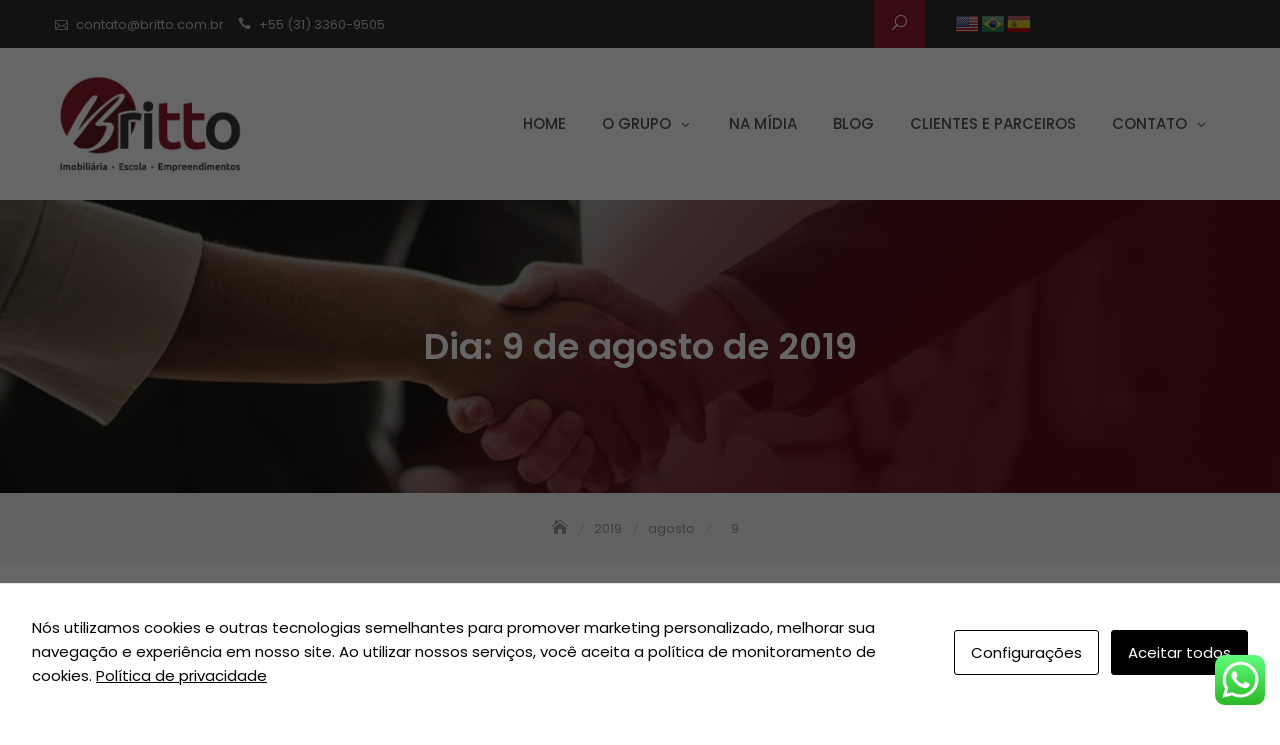

--- FILE ---
content_type: text/css
request_url: https://britto.com.br/wp-content/themes/business-gravity/style.css
body_size: 284145
content:
/*

Theme Name: Business Gravity

Theme URI: https://keonthemes.com/downloads/business-gravity

Author: Keon Themes

Author URI: https://keonthemes.com

Description: Business Gravity is a clean, responsive theme that&apos;s versatile and easy to use. Suitable for both corporate and creative businesses, this elegant Theme design gives you maximum flexibility. The clean and lean code means that it loads quickly too, so you won&apos;t keep your clients waiting. Business Gravity is managed from Live Customizer, that lets you edit your content in real-time. Business Gravity is Ultimate WordPress Theme that Build Responsive Layouts With Bootstrap 4 and stunning features like One-click demo import, WooCommerce compatibility, Translation Ready, Child Theme ready, Cross-Browser compatibility, Right-to-Left Language Support, 4 Header Layouts, 3 Footer Layouts, Sidebar layout options, Post Layout options, Single Page Layout options, Custom page templates, thin Font Icons, Google Font, Unlimited Color Options and many more. Demo: https://keonthemes.com/theme-demo/?id=MjUyOXxidXNpbmVzcy1ncmF2aXR5fEJ1c2luZXNzIEdyYXZpdHk

Version: 1.2.5

Requires PHP: 5.5

Tested up to: 5.6

License: GNU General Public License v3 or later

License URI: http://www.gnu.org/licenses/gpl-3.0.html

Text Domain: business-gravity

Tags: blog, education, portfolio, grid-Layout, two-columns, flexible-header, left-sidebar, right-sidebar, custom-background, custom-colors, custom-header, custom-logo, custom-menu, featured-images, full-width-template, post-formats, rtl-language-support, theme-options, sticky-post, threaded-comments, translation-ready, block-styles, wide-blocks



Business Gravity WordPress Theme, Copyright 2019 Keon Themes

Business Gravity is distributed under the terms of the GNU General Public License v3

*/

/*--------------------------------------------------------------

TABLE OF CONTENTS

--------------------------------------------------------------*/

/*--------------------------------------------------------------



1.0 Normalize

2.0 Elements

3.0 Modules

4.0 Widgets

5.0 Partials

6.0 Pages



--------------------------------------------------------------*/

/*--------------------------------------------------------------

1.0 Normalize

--------------------------------------------------------------*/

html {

  font-family: sans-serif;

  -webkit-text-size-adjust: 100%;

  -ms-text-size-adjust: 100%;

}



body {

  margin: 0;

}



article,

aside,

details,

figcaption,

figure,

footer,

header,

main,

menu,

nav,

section,

summary {

  display: block;

}



audio,

canvas,

progress,

video {

  display: inline-block;

  vertical-align: baseline;

}



audio:not([controls]) {

  display: none;

  height: 0;

}



[hidden],

template {

  display: none;

}



a {

  background-color: transparent;

}



a:active,

a:hover {

  outline: 0;

}



abbr[title] {

  border-bottom: 1px dotted;

}



b,

strong {

  font-weight: bold;

}



dfn {

  font-style: italic;

}



h1 {

  font-size: 2em;

  margin: 0.67em 0;

}



mark {

  background: #ff0;

  color: #000;

}



small {

  font-size: 80%;

}



sub,

sup {

  font-size: 75%;

  line-height: 0;

  position: relative;

  vertical-align: baseline;

}



sup {

  top: -0.5em;

}



sub {

  bottom: -0.25em;

}



img {

  border: 0;

}



svg:not(:root) {

  overflow: hidden;

}



figure {

  margin: 1em 40px;

}



hr {

  box-sizing: content-box;

  height: 0;

}



pre {

  overflow: auto;

}



code,

kbd,

pre,

samp {

  font-family: monospace, monospace;

  font-size: 1em;

}



button,

input,

optgroup,

select,

textarea {

  color: inherit;

  font: inherit;

  margin: 0;

}



button {

  overflow: visible;

}



button,

select {

  text-transform: none;

}



button,

html input[type="button"],

input[type="reset"],

input[type="submit"] {

  -webkit-appearance: button;

  cursor: pointer;

}



button[disabled],

html input[disabled] {

  cursor: default;

}



button::-moz-focus-inner,

input::-moz-focus-inner {

  border: 0;

  padding: 0;

}



input {

  line-height: normal;

}



input[type="checkbox"],

input[type="radio"] {

  box-sizing: border-box;

  padding: 0;

}



input[type="number"]::-webkit-inner-spin-button,

input[type="number"]::-webkit-outer-spin-button {

  height: auto;

}



input[type="search"] {

  -webkit-appearance: textfield;

  box-sizing: content-box;

}



input[type="search"]::-webkit-search-cancel-button,

input[type="search"]::-webkit-search-decoration {

  -webkit-appearance: none;

}



fieldset {

  border: 1px solid #c0c0c0;

  margin: 0 2px;

  padding: 0.35em 0.625em 0.75em;

}



legend {

  border: 0;

  padding: 0;

}



textarea {

  overflow: auto;

}



optgroup {

  font-weight: bold;

}



table {

  border-collapse: collapse;

  border-spacing: 0;

}



td,

th {

  padding: 0;

}



/*--------------------------------------------------------------

2.0 Elements

--------------------------------------------------------------*/

html {

  box-sizing: border-box;

}



*,

*:before,

*:after {

  box-sizing: inherit;

}



body {

  background-color: #ffffff;

  overflow-x: hidden;

}

body.custom-background {

  -webkit-background-size: cover;

  -moz-background-size: cover;

  -ms-background-size: cover;

  -o-background-size: cover;

  background-size: cover;

}



hr {

  background-color: #d9d9d9;

  border: 0;

  height: 1px;

  margin-bottom: 1.5em;

}



img {

  height: auto;

  max-width: 100%;

  vertical-align: top;

}



figure {

  margin: 0;

}



input:-webkit-autofill, textarea:-webkit-autofill, select:-webkit-autofill {

  background-color: black !important;

  background-image: none;

  color: black;

}



::-webkit-selection {

  background: #9068BE;

  color: #ffffff;

}



::-moz-selection {

  background: #9068BE;

  color: #ffffff;

}



::-ms-selection {

  background: #9068BE;

  color: #ffffff;

}



::-o-selection {

  background: #9068BE;

  color: #ffffff;

}



::selection {

  background: #9068BE;

  color: #ffffff;

}



.site {

  background-color: #ffffff;

}



body.home .site {

  background-color: inherit;

}



.pad0lr {

  padding-left: 0;

  padding-right: 0;

}



.ovrhidden {

  overflow: hidden;

}



.post-thumb a, .block-testimonial .controls {

  bottom: 0;

  height: 100%;

  margin: auto;

  left: 0;

  position: absolute;

  right: 0;

  text-align: center;

  top: 0;

  width: 100%;

  z-index: 9;

}



.wrapper {

  float: left;

  width: 100%;

}



.post-text p a,

.comment-content p a,

.entry-content li a,

.comment-content li a,

.widget p a {

  text-decoration: underline;

}

.post-text p a:hover, .post-text p a:active,

.comment-content p a:hover,

.comment-content p a:active,

.entry-content li a:hover,

.entry-content li a:active,

.comment-content li a:hover,

.comment-content li a:active,

.widget p a:hover,

.widget p a:active {

  text-decoration: underline;

}



.mar0lr {

  margin-left: 0;

  margin-right: 0;

}



.pad0lr {

  padding-left: 0 !important;

  padding-right: 0 !important;

}



.ovrhidden {

  overflow: hidden;

}



.wrapper {

  float: left;

  width: 100%;

}



ul, ol {

  margin: 0 0 1.5em 0.875em;

  line-height: 2;

}



ul {

  list-style: disc;

}



ol {

  list-style: decimal;

}



li > ul,

li > ol {

  margin-bottom: 0;

  margin-left: 1.5em;

}



table {

  margin: 0 0 1.5em;

  border-collapse: separate;

  border-spacing: 0;

  border-width: 1px 0 0 1px;

  width: 100%;

}

table thead tr {

  background-color: #9068BE;

}

table thead tr th {

  color: #ffffff;

  font-size: 15px;

}



th,

td {

  border-bottom: 1px solid #d9d9d9;

}



caption,

th,

td {

  font-weight: normal;

  text-align: left;

}



th {

  border-width: 0 1px 1px 0;

  font-weight: 700;

}



td {

  border-width: 0 1px 1px 0;

  font-size: 14px;

}



th, td {

  padding: 7px 15px;

}



dl {

  margin-bottom: 1.6em;

}



dt {

  font-weight: bold;

}



dd {

  margin-bottom: 1.6em;

  margin-left: 0;

}



dd a {

  text-decoration: underline;

}



.socialgroup ul {

  list-style: none;

  margin-bottom: 0;

  padding-left: 0;

}

.socialgroup li {

  display: inline-block;

  margin-bottom: 10px;

}

.socialgroup a {

  font-family: "kf-icons";

  font-size: 0px;

  font-weight: 400;

  width: 16px;

  height: 16px;

  line-height: 16px;

  text-align: center;

  color: #212121;

  text-decoration: inherit;

  display: inline-block;

  margin-left: 5px;

  margin-right: 5px;

  -webkit-border-radius: 100%;

  -moz-border-radius: 100%;

  -ms-border-radius: 100%;

  border-radius: 100%;

  -webkit-transition: 0.5s ease;

  -moz-transition: 0.5s ease;

  -ms-transition: 0.5s ease;

  -o-transition: 0.5s ease;

  transition: 0.5s ease;

}

.socialgroup a:before {

  font-family: "kf-icons";

  font-size: 15px;

}

.socialgroup a[href*="blogger.com"]:before {

  content: "\e0a7";

}

.socialgroup a[href*="delicious.com"]:before {

  content: "\e0a9";

}

.socialgroup a[href*="deviantart.com"]:before {

  content: "\e09f";

}

.socialgroup a[href*="dribbble.com"]:before {

  content: "\e09b";

}

.socialgroup a[href*="facebook.com"]:before {

  content: "\e093";

}

.socialgroup a[href*="flickr.com"]:before {

  content: "\e0a6";

}

.socialgroup a[href*="googledrive"]:before {

  content: "\e0a5";

}

.socialgroup a[href*="instagram.com"]:before {

  content: "\e09a";

}

.socialgroup a[href*="linkedin.com"]:before {

  content: "\e09d";

}

.socialgroup a[href*="myspace.com"]:before {

  content: "\e0a1";

}

.socialgroup a[href*="picassa.com"]:before {

  content: "\e0a4";

}

.socialgroup a[href*="pinterest.com"]:before {

  content: "\e095";

}

.socialgroup a[href*="plus.google.com"]:before {

  content: "\e096";

}

.socialgroup a[href*="rss.com"]:before,

.socialgroup a[href*="/feed"]:before {

  content: "\e09e";

}

.socialgroup a[href*="share.com"]:before {

  content: "\e0a0";

}

.socialgroup a[href*="skype.com"]:before {

  content: "\e0a2";

}

.socialgroup a[href*="skype:"]:before {

  content: "\e0a2";

}

.socialgroup a[href*="spotify.com"]:before {

  content: "\e0a8";

}

.socialgroup a[href*="tumbleupon.com"]:before {

  content: "\e098";

}

.socialgroup a[href*="tumblr.com"]:before {

  content: "\e097";

}

.socialgroup a[href*="twitter.com"]:before {

  content: "\e094";

}

.socialgroup a[href*="vimeo.com"]:before {

  content: "\e09c";

}

.socialgroup a[href*="wordpress.com"]:before,

.socialgroup a[href*="wordpress.org"]:before {

  content: "\e0b0";

}

.socialgroup a[href*="youtube.com"]:before {

  content: "\e0a3";

}

.socialgroup:hover:before {

  color: #212121;

  background-color: #ffffff;

}



.container, .container-full {

  padding-right: 15px;

  padding-left: 15px;

  margin-right: auto;

  margin-left: auto;

}



.container:before, .container:after {

  content: " ";

  display: table;

}

.container:after {

  clear: both;

}

@media screen and (min-width: 992px) {

  .container {

    max-width: 1200px;

    width: 100%;

  }

}

@media screen and (max-width: 991px) {

  .container {

    width: 100%;

  }

}



.row {

  margin-left: -15px;

  margin-right: -15px;

  display: -webkit-box;

  display: -moz-box;

  display: -ms-flexbox;

  display: -webkit-flex;

  display: flex;

  -webkit-flex-wrap: wrap;

  -moz-flex-wrap: wrap;

  -ms-flex-wrap: wrap;

  flex-wrap: wrap;

}



.col-1, .col-2, .col-3, .col-4, .col-5, .col-6, .col-7, .col-8, .col-9, .col-10, .col-11, .col-12, body.grid-col-1 .masonry-grid, body.grid-col-2 .masonry-grid, body.grid-col-3 .masonry-grid, body.grid-col-4 .masonry-grid {

  float: left;

  padding-left: 15px;

  padding-right: 15px;

}



.col-1 {

  width: 8.3333333333%;

}



.offset-1 {

  margin-left: 8.3333333333%;

}



.col-2 {

  width: 16.6666666667%;

}



.offset-2 {

  margin-left: 16.6666666667%;

}



.col-3 {

  width: 25%;

}



.offset-3 {

  margin-left: 25%;

}



.col-4 {

  width: 33.3333333333%;

}



.offset-4 {

  margin-left: 33.3333333333%;

}



.col-5 {

  width: 41.6666666667%;

}



.offset-5 {

  margin-left: 41.6666666667%;

}



.col-6 {

  width: 50%;

}



.offset-6 {

  margin-left: 50%;

}



.col-7 {

  width: 58.3333333333%;

}



.offset-7 {

  margin-left: 58.3333333333%;

}



.col-8 {

  width: 66.6666666667%;

}



.offset-8 {

  margin-left: 66.6666666667%;

}



.col-9 {

  width: 75%;

}



.offset-9 {

  margin-left: 75%;

}



.col-10 {

  width: 83.3333333333%;

}



.offset-10 {

  margin-left: 83.3333333333%;

}



.col-11 {

  width: 91.6666666667%;

}



.offset-11 {

  margin-left: 91.6666666667%;

}



.col-12, body.grid-col-1 .masonry-grid, body.grid-col-2 .masonry-grid, body.grid-col-3 .masonry-grid, body.grid-col-4 .masonry-grid {

  width: 100%;

}



.offset-12 {

  margin-left: 100%;

}



@media screen and (min-width: 576px) {

  .col-sm-1 {

    float: left;

    padding-left: 15px;

    padding-right: 15px;

    width: 8.3333333333%;

  }



  .offset-sm-1 {

    margin-left: 8.3333333333%;

  }



  .col-sm-2 {

    float: left;

    padding-left: 15px;

    padding-right: 15px;

    width: 16.6666666667%;

  }



  .offset-sm-2 {

    margin-left: 16.6666666667%;

  }



  .col-sm-3 {

    float: left;

    padding-left: 15px;

    padding-right: 15px;

    width: 25%;

  }



  .offset-sm-3 {

    margin-left: 25%;

  }



  .col-sm-4 {

    float: left;

    padding-left: 15px;

    padding-right: 15px;

    width: 33.3333333333%;

  }



  .offset-sm-4 {

    margin-left: 33.3333333333%;

  }



  .col-sm-5 {

    float: left;

    padding-left: 15px;

    padding-right: 15px;

    width: 41.6666666667%;

  }



  .offset-sm-5 {

    margin-left: 41.6666666667%;

  }



  .col-sm-6 {

    float: left;

    padding-left: 15px;

    padding-right: 15px;

    width: 50%;

  }



  .offset-sm-6 {

    margin-left: 50%;

  }



  .col-sm-7 {

    float: left;

    padding-left: 15px;

    padding-right: 15px;

    width: 58.3333333333%;

  }



  .offset-sm-7 {

    margin-left: 58.3333333333%;

  }



  .col-sm-8 {

    float: left;

    padding-left: 15px;

    padding-right: 15px;

    width: 66.6666666667%;

  }



  .offset-sm-8 {

    margin-left: 66.6666666667%;

  }



  .col-sm-9 {

    float: left;

    padding-left: 15px;

    padding-right: 15px;

    width: 75%;

  }



  .offset-sm-9 {

    margin-left: 75%;

  }



  .col-sm-10 {

    float: left;

    padding-left: 15px;

    padding-right: 15px;

    width: 83.3333333333%;

  }



  .offset-sm-10 {

    margin-left: 83.3333333333%;

  }



  .col-sm-11 {

    float: left;

    padding-left: 15px;

    padding-right: 15px;

    width: 91.6666666667%;

  }



  .offset-sm-11 {

    margin-left: 91.6666666667%;

  }



  .col-sm-12 {

    float: left;

    padding-left: 15px;

    padding-right: 15px;

    width: 100%;

  }



  .offset-sm-12 {

    margin-left: 100%;

  }

}

@media screen and (min-width: 768px) {

  .col-md-1 {

    float: left;

    padding-left: 15px;

    padding-right: 15px;

    width: 8.3333333333%;

  }



  .offset-md-1 {

    margin-left: 8.3333333333%;

  }



  .col-md-2 {

    float: left;

    padding-left: 15px;

    padding-right: 15px;

    width: 16.6666666667%;

  }



  .offset-md-2 {

    margin-left: 16.6666666667%;

  }



  .col-md-3 {

    float: left;

    padding-left: 15px;

    padding-right: 15px;

    width: 25%;

  }



  .offset-md-3 {

    margin-left: 25%;

  }



  .col-md-4 {

    float: left;

    padding-left: 15px;

    padding-right: 15px;

    width: 33.3333333333%;

  }



  .offset-md-4 {

    margin-left: 33.3333333333%;

  }



  .col-md-5 {

    float: left;

    padding-left: 15px;

    padding-right: 15px;

    width: 41.6666666667%;

  }



  .offset-md-5 {

    margin-left: 41.6666666667%;

  }



  .col-md-6, body.grid-col-1 .masonry-grid, body.grid-col-2 .masonry-grid, body.grid-col-3 .masonry-grid, body.grid-col-4 .masonry-grid, body.archive .masonry-grid {

    float: left;

    padding-left: 15px;

    padding-right: 15px;

    width: 50%;

  }



  .offset-md-6 {

    margin-left: 50%;

  }



  .col-md-7 {

    float: left;

    padding-left: 15px;

    padding-right: 15px;

    width: 58.3333333333%;

  }



  .offset-md-7 {

    margin-left: 58.3333333333%;

  }



  .col-md-8 {

    float: left;

    padding-left: 15px;

    padding-right: 15px;

    width: 66.6666666667%;

  }



  .offset-md-8 {

    margin-left: 66.6666666667%;

  }



  .col-md-9 {

    float: left;

    padding-left: 15px;

    padding-right: 15px;

    width: 75%;

  }



  .offset-md-9 {

    margin-left: 75%;

  }



  .col-md-10 {

    float: left;

    padding-left: 15px;

    padding-right: 15px;

    width: 83.3333333333%;

  }



  .offset-md-10 {

    margin-left: 83.3333333333%;

  }



  .col-md-11 {

    float: left;

    padding-left: 15px;

    padding-right: 15px;

    width: 91.6666666667%;

  }



  .offset-md-11 {

    margin-left: 91.6666666667%;

  }



  .col-md-12 {

    float: left;

    padding-left: 15px;

    padding-right: 15px;

    width: 100%;

  }



  .offset-md-12 {

    margin-left: 100%;

  }

}

@media screen and (min-width: 992px) {

  .col-lg-1 {

    float: left;

    padding-left: 15px;

    padding-right: 15px;

    width: 8.3333333333%;

  }



  .offset-lg-1 {

    margin-left: 8.3333333333%;

  }



  .col-lg-2 {

    float: left;

    padding-left: 15px;

    padding-right: 15px;

    width: 16.6666666667%;

  }



  .offset-lg-2 {

    margin-left: 16.6666666667%;

  }



  .col-lg-3, body.grid-col-4 .masonry-grid {

    float: left;

    padding-left: 15px;

    padding-right: 15px;

    width: 25%;

  }



  .offset-lg-3 {

    margin-left: 25%;

  }



  .col-lg-4, body.grid-col-3 .masonry-grid {

    float: left;

    padding-left: 15px;

    padding-right: 15px;

    width: 33.3333333333%;

  }



  .offset-lg-4 {

    margin-left: 33.3333333333%;

  }



  .col-lg-5 {

    float: left;

    padding-left: 15px;

    padding-right: 15px;

    width: 41.6666666667%;

  }



  .offset-lg-5 {

    margin-left: 41.6666666667%;

  }



  .col-lg-6, body.grid-col-2 .masonry-grid, body.archive .masonry-grid {

    float: left;

    padding-left: 15px;

    padding-right: 15px;

    width: 50%;

  }



  .offset-lg-6 {

    margin-left: 50%;

  }



  .col-lg-7 {

    float: left;

    padding-left: 15px;

    padding-right: 15px;

    width: 58.3333333333%;

  }



  .offset-lg-7 {

    margin-left: 58.3333333333%;

  }



  .col-lg-8 {

    float: left;

    padding-left: 15px;

    padding-right: 15px;

    width: 66.6666666667%;

  }



  .offset-lg-8 {

    margin-left: 66.6666666667%;

  }



  .col-lg-9 {

    float: left;

    padding-left: 15px;

    padding-right: 15px;

    width: 75%;

  }



  .offset-lg-9 {

    margin-left: 75%;

  }



  .col-lg-10 {

    float: left;

    padding-left: 15px;

    padding-right: 15px;

    width: 83.3333333333%;

  }



  .offset-lg-10 {

    margin-left: 83.3333333333%;

  }



  .col-lg-11 {

    float: left;

    padding-left: 15px;

    padding-right: 15px;

    width: 91.6666666667%;

  }



  .offset-lg-11 {

    margin-left: 91.6666666667%;

  }



  .col-lg-12, body.grid-col-1 .masonry-grid {

    float: left;

    padding-left: 15px;

    padding-right: 15px;

    width: 100%;

  }



  .offset-lg-12 {

    margin-left: 100%;

  }

}

@media screen and (min-width: 1200px) {

  .col-xl-1 {

    float: left;

    padding-left: 15px;

    padding-right: 15px;

    width: 8.3333333333%;

  }



  .offset-xl-1 {

    margin-left: 8.3333333333%;

  }



  .col-xl-2 {

    float: left;

    padding-left: 15px;

    padding-right: 15px;

    width: 16.6666666667%;

  }



  .offset-xl-2 {

    margin-left: 16.6666666667%;

  }



  .col-xl-3 {

    float: left;

    padding-left: 15px;

    padding-right: 15px;

    width: 25%;

  }



  .offset-xl-3 {

    margin-left: 25%;

  }



  .col-xl-4 {

    float: left;

    padding-left: 15px;

    padding-right: 15px;

    width: 33.3333333333%;

  }



  .offset-xl-4 {

    margin-left: 33.3333333333%;

  }



  .col-xl-5 {

    float: left;

    padding-left: 15px;

    padding-right: 15px;

    width: 41.6666666667%;

  }



  .offset-xl-5 {

    margin-left: 41.6666666667%;

  }



  .col-xl-6 {

    float: left;

    padding-left: 15px;

    padding-right: 15px;

    width: 50%;

  }



  .offset-xl-6 {

    margin-left: 50%;

  }



  .col-xl-7 {

    float: left;

    padding-left: 15px;

    padding-right: 15px;

    width: 58.3333333333%;

  }



  .offset-xl-7 {

    margin-left: 58.3333333333%;

  }



  .col-xl-8 {

    float: left;

    padding-left: 15px;

    padding-right: 15px;

    width: 66.6666666667%;

  }



  .offset-xl-8 {

    margin-left: 66.6666666667%;

  }



  .col-xl-9 {

    float: left;

    padding-left: 15px;

    padding-right: 15px;

    width: 75%;

  }



  .offset-xl-9 {

    margin-left: 75%;

  }



  .col-xl-10 {

    float: left;

    padding-left: 15px;

    padding-right: 15px;

    width: 83.3333333333%;

  }



  .offset-xl-10 {

    margin-left: 83.3333333333%;

  }



  .col-xl-11 {

    float: left;

    padding-left: 15px;

    padding-right: 15px;

    width: 91.6666666667%;

  }



  .offset-xl-11 {

    margin-left: 91.6666666667%;

  }



  .col-xl-12 {

    float: left;

    padding-left: 15px;

    padding-right: 15px;

    width: 100%;

  }



  .offset-xl-12 {

    margin-left: 100%;

  }

}

/* Globally hidden elements when Infinite Scroll is supported and in use. */

.infinite-scroll .posts-navigation,

.infinite-scroll.neverending .site-footer {

  /* Theme Footer (when set to scrolling) */

  display: none;

}



/* When Infinite Scroll has reached its end we need to re-display elements that were hidden (via .neverending) before. */

.infinity-end.neverending .site-footer {

  display: block;

}



.alignleft {

  display: inline;

  float: left;

  margin-right: 0.9em;

}



.alignright {

  display: inline;

  float: right;

  margin-left: 1.5em;

}



.aligncenter {

  clear: both;

  display: block;

  margin-left: auto;

  margin-right: auto;

}



/* Text meant only for screen readers. */

.screen-reader-text {

  border: 0;

  clip: rect(1px, 1px, 1px, 1px);

  clip-path: inset(50%);

  height: 1px;

  margin: -1px;

  overflow: hidden;

  padding: 0;

  position: absolute !important;

  width: 1px;

  word-wrap: normal !important;

  /* Many screen reader and browser combinations announce broken words as they would appear visually. */

}

.screen-reader-text:focus {

  background-color: #e6e6e6;

  border-radius: 3px;

  box-shadow: 0 0 2px 2px rgba(0, 0, 0, 0.6);

  clip: auto !important;

  clip-path: none;

  color: #3b3b3b;

  display: block;

  font-size: 14px;

  font-weight: bold;

  height: auto;

  left: 5px;

  line-height: normal;

  padding: 15px 23px 14px;

  text-decoration: none;

  top: 5px;

  width: auto;

  z-index: 100000;

  /* Above WP toolbar. */

}



/* Do not show the outline on the skip link target. */

#content[tabindex="-1"]:focus {

  outline: 0;

}



.clearfix:before, .clearfix:after,

.entry-content:before,

.entry-content:after,

.comment-content:before,

.comment-content:after,

.site-header:before,

.site-header:after,

.site-footer:before,

.site-footer:after {

  content: " ";

  display: table;

}

.clearfix:after,

.entry-content:after,

.comment-content:after,

.site-header:after,

.site-footer:after {

  clear: both;

}



a {

  color: #0085BA;

  text-decoration: none;

  -webkit-transition: color 0.3s;

  -moz-transition: color 0.3s;

  -ms-transition: color 0.3s;

  -o-transition: color 0.3s;

  transition: color 0.3s;

}

a:hover, a:focus, a:active {

  color: #E62739;

  text-decoration: none;

  outline: 0;

}

a:visited {

  text-decoration: none;

  outline: 0;

}



form {

  position: relative;

}



input {

  -webkit-border-radius: 0px;

  -moz-border-radius: 0px;

  -ms-border-radius: 0px;

  border-radius: 0px;

}



input[type="text"],

input[type="email"],

input[type="url"],

input[type="password"],

input[type="search"],

input[type="number"],

input[type="tel"],

input[type="range"],

input[type="date"],

input[type="month"],

input[type="week"],

input[type="time"],

input[type="datetime"],

input[type="datetime-local"],

input[type="color"],

textarea,

.wpcf7-form-control,

.form-control,

.mc4wp-form input {

  background-color: #ffffff;

  border: 1px solid #e1e1e1;

  color: #6e6e6e;

  -webkit-border-radius: 0;

  -moz-border-radius: 0;

  -ms-border-radius: 0;

  border-radius: 0;

  -webkit-box-sizing: border-box;

  -moz-box-sizing: border-box;

  -ms-box-sizing: border-box;

  -o-box-sizing: border-box;

  box-sizing: border-box;

  font-family: "Poppins", sans-serif;

  font-weight: 400;

  outline: 0;

  width: 100%;

  margin-bottom: 15px;

  -webkit-transition: background-color, 0.5s;

  -moz-transition: background-color, 0.5s;

  -ms-transition: background-color, 0.5s;

  -o-transition: background-color, 0.5s;

  transition: background-color, 0.5s;

}

input[type="text"]:focus,

input[type="email"]:focus,

input[type="url"]:focus,

input[type="password"]:focus,

input[type="search"]:focus,

input[type="number"]:focus,

input[type="tel"]:focus,

input[type="range"]:focus,

input[type="date"]:focus,

input[type="month"]:focus,

input[type="week"]:focus,

input[type="time"]:focus,

input[type="datetime"]:focus,

input[type="datetime-local"]:focus,

input[type="color"]:focus,

textarea:focus,

.wpcf7-form-control:focus,

.form-control:focus,

.mc4wp-form input:focus {

  border-color: #777777;

  background-color: #f7f7f7;

  color: #878787;

  -webkit-appearance: none;

}



.form-control {

  height: 44px;

}



input[type="text"],

input[type="email"],

input[type="url"],

input[type="password"],

input[type="search"],

input[type="number"],

input[type="tel"],

input[type="range"],

input[type="date"],

input[type="month"],

input[type="week"],

input[type="time"],

input[type="datetime"],

input[type="datetime-local"],

input[type="color"] {

  padding: 8px 5px 8px 15px;

}



input[type="search"] {

  -webkit-box-sizing: border-box;

  -moz-box-sizing: border-box;

  -ms-box-sizing: border-box;

  -o-box-sizing: border-box;

  box-sizing: border-box;

  -webkit-appearance: textfield;

  background-color: rgba(0, 0, 0, 0);

}



input[type="search"]::-webkit-search-cancel-button,

input[type="search"]::-webkit-search-decoration {

  -webkit-appearance: none;

}



input[type="number"]::-webkit-inner-spin-button,

input[type="number"]::-webkit-outer-spin-button {

  height: auto;

}



input[type="checkbox"],

input[type="radio"] {

  -webkit-box-sizing: content-box;

  -moz-box-sizing: content-box;

  -ms-box-sizing: content-box;

  -o-box-sizing: content-box;

  box-sizing: content-box;

  padding: 0;

}



fieldset {

  border: 1px solid #d9d9d9;

  margin: 0 2px;

  padding: 0.35em 0.625em 0.75em;

}



legend {

  border: 0;

  padding: 0;

}



optgroup {

  font-weight: bold;

}



select {

  border: 1px solid #d9d9d9;

}

select:focus {

  outline: none;

}



textarea {

  min-height: 200px;

  padding: 15px;

  overflow: auto;

  width: 100%;

}



.wrap-detail-page form label, .wrap-detail-page form .searchform .search-button, .searchform .wrap-detail-page form .search-button {

  font-weight: 500;

  font-size: 13px;

  display: block;

  margin-top: 15px;

}

.wrap-detail-page form input[type="submit"] {

  width: 300px;

  -webkit-transition: background-color 0.5s, border 0.5s;

  -moz-transition: background-color 0.5s, border 0.5s;

  -ms-transition: background-color 0.5s, border 0.5s;

  -o-transition: background-color 0.5s, border 0.5s;

  transition: background-color 0.5s, border 0.5s;

  padding: 15px;

  background-color: #9068BE;

  line-height: 1.2;

}

@media screen and (max-width: 575px) {

  .wrap-detail-page form input[type="submit"] {

    width: 100%;

  }

}

.wrap-detail-page form input[type="submit"]:hover, .wrap-detail-page form input[type="submit"]:focus, .wrap-detail-page form input[type="submit"]:active {

  background-color: #E62739;

  border-color: #E62739;

  color: #ffffff;

}

.wrap-detail-page form.search-form label, .wrap-detail-page form.search-form .searchform .search-button, .searchform .wrap-detail-page form.search-form .search-button,

.wrap-detail-page form.search-form .search-field {

  margin: 0;

}

.wrap-detail-page .wpcf7-form input.wpcf7-form-control[type="submit"] {

  width: 300px;

  -webkit-transition: color 0.3s, background-color 0.3s, border-color 0.3s;

  -moz-transition: color 0.3s, background-color 0.3s, border-color 0.3s;

  -ms-transition: color 0.3s, background-color 0.3s, border-color 0.3s;

  -o-transition: color 0.3s, background-color 0.3s, border-color 0.3s;

  transition: color 0.3s, background-color 0.3s, border-color 0.3s;

  padding: 15px;

}

@media screen and (max-width: 575px) {

  .wrap-detail-page .wpcf7-form input.wpcf7-form-control[type="submit"] {

    width: 100%;

  }

}

.wrap-detail-page .wpcf7-form input.wpcf7-form-control[type="submit"]:hover, .wrap-detail-page .wpcf7-form input.wpcf7-form-control[type="submit"]:focus, .wrap-detail-page .wpcf7-form input.wpcf7-form-control[type="submit"]:active {

  background-color: #E62739;

  border-color: #E62739;

  color: #ffffff;

}

.wrap-detail-page .wpcf7-form label span, .wrap-detail-page .wpcf7-form .searchform .search-button span, .searchform .wrap-detail-page .wpcf7-form .search-button span {

  display: block;

}

.wrap-detail-page .wpcf7-form label .wpcf7-form-control, .wrap-detail-page .wpcf7-form .searchform .search-button .wpcf7-form-control, .searchform .wrap-detail-page .wpcf7-form .search-button .wpcf7-form-control {

  margin-top: 15px;

  border: 2px solid #e1e1e1;

  background-color: #ffffff;

}

.wrap-detail-page .wpcf7 label, .wrap-detail-page .wpcf7 .searchform .search-button, .searchform .wrap-detail-page .wpcf7 .search-button {

  width: 100%;

  font-weight: 400;

  color: #a1a1a1;

  font-size: 13px;

}

.wrap-detail-page .wpcf7 input,

.wrap-detail-page .wpcf7 textarea {

  -webkit-box-shadow: none;

  -moz-box-shadow: none;

  -ms-box-shadow: none;

  -o-box-shadow: none;

  box-shadow: none;

  font-size: 13px;

  height: 46px;

  margin: 0;

  width: 100%;

  border: 2px solid #e1e1e1;

  background: transparent;

  padding: 10px 5px 8px 15px;

  -webkit-transition: background-color 0.3s;

  -moz-transition: background-color 0.3s;

  -ms-transition: background-color 0.3s;

  -o-transition: background-color 0.3s;

  transition: background-color 0.3s;

}

.wrap-detail-page .wpcf7 input::-webkit-input-placeholder, .wrap-detail-page .wpcf7 textarea::-webkit-input-placeholder {

  color: #b3b3b3;

  -webkit-transition: color 0.5s linear 0.5s;

  -moz-transition: color 0.5s linear 0.5s;

  -ms-transition: color 0.5s linear 0.5s;

  -o-transition: color 0.5s linear 0.5s;

  transition: color 0.5s linear 0.5s;

}

.wrap-detail-page .wpcf7 input:-moz-placeholder, .wrap-detail-page .wpcf7 textarea:-moz-placeholder {

  color: #b3b3b3;

  -webkit-transition: color 0.5s linear 0.5s;

  -moz-transition: color 0.5s linear 0.5s;

  -ms-transition: color 0.5s linear 0.5s;

  -o-transition: color 0.5s linear 0.5s;

  transition: color 0.5s linear 0.5s;

}

.wrap-detail-page .wpcf7 input::-moz-placeholder, .wrap-detail-page .wpcf7 textarea::-moz-placeholder {

  color: #b3b3b3;

  -webkit-transition: color 0.5s linear 0.5s;

  -moz-transition: color 0.5s linear 0.5s;

  -ms-transition: color 0.5s linear 0.5s;

  -o-transition: color 0.5s linear 0.5s;

  transition: color 0.5s linear 0.5s;

}

.wrap-detail-page .wpcf7 input:-ms-input-placeholder, .wrap-detail-page .wpcf7 textarea:-ms-input-placeholder {

  color: #b3b3b3;

  -webkit-transition: color 0.5s linear 0.5s;

  -moz-transition: color 0.5s linear 0.5s;

  -ms-transition: color 0.5s linear 0.5s;

  -o-transition: color 0.5s linear 0.5s;

  transition: color 0.5s linear 0.5s;

}

.wrap-detail-page .wpcf7 input:focus, .wrap-detail-page .wpcf7 input:active,

.wrap-detail-page .wpcf7 textarea:focus,

.wrap-detail-page .wpcf7 textarea:active {

  background-color: #ffffff;

}

.wrap-detail-page .wpcf7 input:focus::-webkit-input-placeholder, .wrap-detail-page .wpcf7 input:active::-webkit-input-placeholder, .wrap-detail-page .wpcf7 textarea:focus::-webkit-input-placeholder, .wrap-detail-page .wpcf7 textarea:active::-webkit-input-placeholder {

  font-size: 0px;

  color: #ffffff;

}

.wrap-detail-page .wpcf7 input:focus:-moz-placeholder, .wrap-detail-page .wpcf7 input:active:-moz-placeholder, .wrap-detail-page .wpcf7 textarea:focus:-moz-placeholder, .wrap-detail-page .wpcf7 textarea:active:-moz-placeholder {

  font-size: 0px;

  color: #ffffff;

}

.wrap-detail-page .wpcf7 input:focus::-moz-placeholder, .wrap-detail-page .wpcf7 input:active::-moz-placeholder, .wrap-detail-page .wpcf7 textarea:focus::-moz-placeholder, .wrap-detail-page .wpcf7 textarea:active::-moz-placeholder {

  font-size: 0px;

  color: #ffffff;

}

.wrap-detail-page .wpcf7 input:focus:-ms-input-placeholder, .wrap-detail-page .wpcf7 input:active:-ms-input-placeholder, .wrap-detail-page .wpcf7 textarea:focus:-ms-input-placeholder, .wrap-detail-page .wpcf7 textarea:active:-ms-input-placeholder {

  font-size: 0px;

  color: #ffffff;

}

.wrap-detail-page .wpcf7 textarea {

  min-height: 100px;

}

.wrap-detail-page .wpcf7 input[type="submit"] {

  background-color: #9068BE;

  border: 1px solid #9068BE;

  -webkit-transition: background-color 0.3s, border-color 0.3s;

  -moz-transition: background-color 0.3s, border-color 0.3s;

  -ms-transition: background-color 0.3s, border-color 0.3s;

  -o-transition: background-color 0.3s, border-color 0.3s;

  transition: background-color 0.3s, border-color 0.3s;

  max-width: 220px;

  height: 46px;

  padding: 0;

  -webkit-border-radius: 20px;

  -moz-border-radius: 20px;

  -ms-border-radius: 20px;

  border-radius: 20px;

}

.wrap-detail-page .wpcf7 input[type="submit"]:hover, .wrap-detail-page .wpcf7 input[type="submit"]:active, .wrap-detail-page .wpcf7 input[type="submit"]:focus {

  background-color: #E62739;

  border: 1px solid #E62739;

  color: #ffffff;

  max-width: 220px;

  padding: 0;

  font-size: 13px;

  -webkit-border-radius: 20px;

  -moz-border-radius: 20px;

  -ms-border-radius: 20px;

  border-radius: 20px;

}

@media screen and (max-width: 767px) {

  .wrap-detail-page .wpcf7 input[type="submit"] {

    padding-left: 2em;

    padding-right: 2em;

  }

}

.wrap-detail-page .kt-contact-form-area .form-group {

  position: relative;

  margin-bottom: 0;

}

.wrap-detail-page .kt-contact-form-area .form-group:before, .wrap-detail-page .kt-contact-form-area .form-group:after {

  content: " ";

  display: table;

}

.wrap-detail-page .kt-contact-form-area .form-group:after {

  clear: both;

}

.wrap-detail-page .kt-contact-form-area .form-group .form-control {

  margin-bottom: 0;

}

.wrap-detail-page .kt-contact-form-area .form-group input.form-control,

.wrap-detail-page .kt-contact-form-area .form-group textarea.form-control {

  -webkit-box-shadow: none;

  -moz-box-shadow: none;

  -ms-box-shadow: none;

  -o-box-shadow: none;

  box-shadow: none;

  font-size: 13px;

  height: 46px;

  border: 2px solid #e1e1e1;

  background: transparent;

  padding: 10px 5px 8px 15px;

  -webkit-transition: background-color 0.3s;

  -moz-transition: background-color 0.3s;

  -ms-transition: background-color 0.3s;

  -o-transition: background-color 0.3s;

  transition: background-color 0.3s;

}

.wrap-detail-page .kt-contact-form-area .form-group input.form-control:focus, .wrap-detail-page .kt-contact-form-area .form-group input.form-control:active,

.wrap-detail-page .kt-contact-form-area .form-group textarea.form-control:focus,

.wrap-detail-page .kt-contact-form-area .form-group textarea.form-control:active {

  background-color: #ffffff;

}

.wrap-detail-page .kt-contact-form-area .form-group input.form-control:focus::-webkit-input-placeholder, .wrap-detail-page .kt-contact-form-area .form-group input.form-control:active::-webkit-input-placeholder, .wrap-detail-page .kt-contact-form-area .form-group textarea.form-control:focus::-webkit-input-placeholder, .wrap-detail-page .kt-contact-form-area .form-group textarea.form-control:active::-webkit-input-placeholder {

  font-size: 0px;

  color: #ffffff;

}

.wrap-detail-page .kt-contact-form-area .form-group input.form-control:focus:-moz-placeholder, .wrap-detail-page .kt-contact-form-area .form-group input.form-control:active:-moz-placeholder, .wrap-detail-page .kt-contact-form-area .form-group textarea.form-control:focus:-moz-placeholder, .wrap-detail-page .kt-contact-form-area .form-group textarea.form-control:active:-moz-placeholder {

  font-size: 0px;

  color: #ffffff;

}

.wrap-detail-page .kt-contact-form-area .form-group input.form-control:focus::-moz-placeholder, .wrap-detail-page .kt-contact-form-area .form-group input.form-control:active::-moz-placeholder, .wrap-detail-page .kt-contact-form-area .form-group textarea.form-control:focus::-moz-placeholder, .wrap-detail-page .kt-contact-form-area .form-group textarea.form-control:active::-moz-placeholder {

  font-size: 0px;

  color: #ffffff;

}

.wrap-detail-page .kt-contact-form-area .form-group input.form-control:focus:-ms-input-placeholder, .wrap-detail-page .kt-contact-form-area .form-group input.form-control:active:-ms-input-placeholder, .wrap-detail-page .kt-contact-form-area .form-group textarea.form-control:focus:-ms-input-placeholder, .wrap-detail-page .kt-contact-form-area .form-group textarea.form-control:active:-ms-input-placeholder {

  font-size: 0px;

  color: #ffffff;

}

.wrap-detail-page .kt-contact-form-area .form-group input.form-control[type="submit"] {

  background-color: #9068BE;

  border: 1px solid #9068BE;

  float: left;

  margin-top: 20px;

  max-width: 220px;

  padding: 0;

  -webkit-transition: background-color 0.3s, border-color 0.3s;

  -moz-transition: background-color 0.3s, border-color 0.3s;

  -ms-transition: background-color 0.3s, border-color 0.3s;

  -o-transition: background-color 0.3s, border-color 0.3s;

  transition: background-color 0.3s, border-color 0.3s;

}

.wrap-detail-page .kt-contact-form-area .form-group input.form-control[type="submit"]:hover, .wrap-detail-page .kt-contact-form-area .form-group input.form-control[type="submit"]:focus, .wrap-detail-page .kt-contact-form-area .form-group input.form-control[type="submit"]:active {

  padding: 14px 0 12px;

  background-color: #E62739;

  border-color: #E62739;

  max-width: 220px;

  padding: 0;

}

.wrap-detail-page .kt-contact-form-area .form-group textarea {

  min-height: 100px;

  width: 100%;

}

.wrap-detail-page .kt-contact-form-area .form-group label, .wrap-detail-page .kt-contact-form-area .form-group .searchform .search-button, .searchform .wrap-detail-page .kt-contact-form-area .form-group .search-button {

  color: #6e6e6e;

  font-size: 13px;

  display: inline-block;

  top: 13px;

  left: 16px;

  position: absolute;

  opacity: 0;

  -webkit-transition: top 0.1s, opacity 0.1s;

  -moz-transition: top 0.1s, opacity 0.1s;

  -ms-transition: top 0.1s, opacity 0.1s;

  -o-transition: top 0.1s, opacity 0.1s;

  transition: top 0.1s, opacity 0.1s;

}

.wrap-detail-page .kt-contact-form-area .form-group label sup, .wrap-detail-page .kt-contact-form-area .form-group .searchform .search-button sup, .searchform .wrap-detail-page .kt-contact-form-area .form-group .search-button sup {

  color: gray;

  font-size: 15px;

  top: 1px;

}

.wrap-detail-page .kt-contact-form-area .form-group label.move, .wrap-detail-page .kt-contact-form-area .form-group .searchform .move.search-button, .searchform .wrap-detail-page .kt-contact-form-area .form-group .move.search-button {

  -webkit-transition: top 0.5s, opacity 0.5s;

  -moz-transition: top 0.5s, opacity 0.5s;

  -ms-transition: top 0.5s, opacity 0.5s;

  -o-transition: top 0.5s, opacity 0.5s;

  transition: top 0.5s, opacity 0.5s;

  font-weight: 300;

  opacity: 1;

  top: -39px;

  color: #3b3b3b;

}

.wrap-detail-page .kt-contact-form-area .form-group .ajax-loader {

  margin: 35px 0 0 15px;

}

@media screen and (max-width: 767px) {

  .wrap-detail-page .kt-contact-form-area .form-group .ajax-loader {

    margin-top: 10px;

  }

}

.wrap-detail-page .kt-contact-form-area .form-group .cleaner {

  background-color: transparent;

  color: #b3b3b3;

  float: right;

  width: 100px;

  font-size: 13px;

  padding-right: 0;

  border: none;

  margin-top: 28px;

}

@media screen and (max-width: 767px) {

  .wrap-detail-page .kt-contact-form-area .form-group .cleaner {

    margin-top: 10px;

  }

}

.wrap-detail-page .kt-contact-form-area .form-group .cleaner span {

  font-size: 18px;

  color: #b3b3b3;

  vertical-align: middle;

  display: inline-block;

  margin-top: -4px;

}

.wrap-detail-page .kt-contact-form-area .form-group .cleaner:hover, .wrap-detail-page .kt-contact-form-area .form-group .cleaner:active, .wrap-detail-page .kt-contact-form-area .form-group .cleaner:focus {

  color: #E62739 !important;

  outline: none;

}

.wrap-detail-page .kt-contact-form-area .form-group .cleaner:hover span, .wrap-detail-page .kt-contact-form-area .form-group .cleaner:active span, .wrap-detail-page .kt-contact-form-area .form-group .cleaner:focus span {

  color: #E62739 !important;

}

@media screen and (max-width: 991px) {

  .wrap-detail-page .kt-contact-form-area .form-group .cleaner {

    width: 100%;

    text-align: left;

    padding-left: 0;

  }

}



input[type="button"],

input[type="reset"],

input[type="submit"], input[type="button"]:hover, input[type="button"]:active, input[type="button"]:focus,

input[type="reset"]:hover,

input[type="reset"]:active,

input[type="reset"]:focus,

input[type="submit"]:hover,

input[type="submit"]:active,

input[type="submit"]:focus, .button, .button:hover, .button:active, .button:focus, .default-button, .default-button:hover, .default-button:active, .default-button:focus, .button-primary, .button-light, .button-outline, .button-outline:hover, .button-outline:focus, .button-outline:active, .comments-area .comment-list .reply a {

  border: none;

  cursor: pointer;

  display: inline-block;

  font-family: "Poppins", sans-serif;

  font-size: 14px;

  font-weight: 600;

  outline: none;

  line-height: 1;

  padding: 12px 25px 13px;

  position: relative;

  -webkit-transition: color 0.3s, background-color 0.3s, border 0.3s;

  -moz-transition: color 0.3s, background-color 0.3s, border 0.3s;

  -ms-transition: color 0.3s, background-color 0.3s, border 0.3s;

  -o-transition: color 0.3s, background-color 0.3s, border 0.3s;

  transition: color 0.3s, background-color 0.3s, border 0.3s;

  text-transform: uppercase;

  text-decoration: none;

  vertical-align: middle;

}

input[type="button"]:hover,

input[type="reset"]:hover,

input[type="submit"]:hover, .button:hover, .default-button:hover, .button-primary:hover, .button-light:hover, .button-outline:hover, .comments-area .comment-list .reply a:hover, input[type="button"]:focus,

input[type="reset"]:focus,

input[type="submit"]:focus, .button:focus, .default-button:focus, .button-primary:focus, .button-light:focus, .button-outline:focus, .comments-area .comment-list .reply a:focus, input[type="button"]:active,

input[type="reset"]:active,

input[type="submit"]:active, .button:active, .default-button:active, .button-primary:active, .button-light:active, .button-outline:active, .comments-area .comment-list .reply a:active {

  background-color: #E62739;

  color: #ffffff;

}



input[type="button"],

input[type="reset"],

input[type="submit"] {

  background-color: #9068BE;

  color: #ffffff;

  -webkit-transition: background-color 0.3s;

  -moz-transition: background-color 0.3s;

  -ms-transition: background-color 0.3s;

  -o-transition: background-color 0.3s;

  transition: background-color 0.3s;

}



input[type="submit"] {

  padding: 13px 15px;

}

input[type="submit"]:before {

  display: none;

}



button:hover, button:active, button:focus {

  outline: none;

}



.default-button {

  background-color: #9068BE;

  color: #ffffff;

}



.button-primary {

  background-color: #9068BE;

  border: 1px solid #9068BE;

  color: #ffffff;

  position: relative;

  -webkit-transition: 0.5s all;

  -moz-transition: 0.5s all;

  -ms-transition: 0.5s all;

  -o-transition: 0.5s all;

  transition: 0.5s all;

}

.button-primary:before {

  background-color: #ffffff;

  content: '';

  position: absolute;

  top: 50%;

  left: 20px;

  opacity: 1;

  height: 1px;

  width: 0;

  -webkit-transform: translate(0, -50%);

  -moz-transform: translate(0, -50%);

  -ms-transform: translate(0, -50%);

  -o-transform: translate(0, -50%);

  transform: translate(0, -50%);

  -webkit-transition: 0.5s all;

  -moz-transition: 0.5s all;

  -ms-transition: 0.5s all;

  -o-transition: 0.5s all;

  transition: 0.5s all;

}

.button-primary:hover, .button-primary:focus, .button-primary:active {

  background-color: #9068BE;

  color: #ffffff;

  padding-left: 55px;

}

.button-primary:hover:before, .button-primary:focus:before, .button-primary:active:before {

  width: 30px;

  opacity: 1;

}



.button-light {

  background-color: #e6e6e6;

  border-color: #e6e6e6;

  color: #292929;

  -webkit-transition: color 0.3s, background-color 0.3s, border-color 0.3s;

  -moz-transition: color 0.3s, background-color 0.3s, border-color 0.3s;

  -ms-transition: color 0.3s, background-color 0.3s, border-color 0.3s;

  -o-transition: color 0.3s, background-color 0.3s, border-color 0.3s;

  transition: color 0.3s, background-color 0.3s, border-color 0.3s;

}

.button-light:hover, .button-light:focus, .button-light:active {

  background-color: #E62739;

  border-color: #E62739;

  color: #ffffff;

}



.button-outline {

  background-color: transparent;

  border: 1px solid #3b3b3b;

  color: #545454;

  -webkit-transition: color 0.3s, background-color 0.3s, border-color 0.3s;

  -moz-transition: color 0.3s, background-color 0.3s, border-color 0.3s;

  -ms-transition: color 0.3s, background-color 0.3s, border-color 0.3s;

  -o-transition: color 0.3s, background-color 0.3s, border-color 0.3s;

  transition: color 0.3s, background-color 0.3s, border-color 0.3s;

}

.button-outline:hover, .button-outline:focus, .button-outline:active {

  border: 1px solid #E62739;

}



a.button-text,

.button-text {

  color: #10242b;

  display: inline-block;

  position: relative;

}

a.button-text:after,

.button-text:after {

  content: "\24";

  display: inline-block;

  color: #10242b;

  margin-left: 10px;

  line-height: 1.5;

  vertical-align: middle;

  font-size: 22px;

  -webkit-transition: margin-left 0.2s linear;

  -moz-transition: margin-left 0.2s linear;

  -ms-transition: margin-left 0.2s linear;

  -o-transition: margin-left 0.2s linear;

  transition: margin-left 0.2s linear;

  font-family: "kf-icons";

}

a.button-text:hover, a.button-text:focus, a.button-text:active,

.button-text:hover,

.button-text:focus,

.button-text:active {

  color: #E62739;

}

a.button-text:hover:after, a.button-text:focus:after, a.button-text:active:after,

.button-text:hover:after,

.button-text:focus:after,

.button-text:active:after {

  margin-left: 25px;

  color: #E62739;

}



h1, h2, body.woocommerce.single-product .product_title, h3, h4, h5, h6, h1 a, h2 a, body.woocommerce.single-product .product_title a, h3 a, h4 a, h5 a, h6 a, .wrap-inner-banner .page-header .page-title {

  font-family: "Poppins", sans-serif;

  color: #10242b;

  font-weight: 600;

  text-decoration: none;

}



h1, h2, body.woocommerce.single-product .product_title, h3, h4, h5, h6 {

  margin-top: 8px;

  margin-bottom: 10px;

  line-height: 1.3;

}

body.single .post-text h1, body.page .wrap-detail-page .post-text h1, body.single .post-text h2, body.single .post-text body.woocommerce.single-product .product_title, body.woocommerce.single-product body.single .post-text .product_title, body.page .wrap-detail-page .post-text h2, body.page .wrap-detail-page .post-text body.woocommerce.single-product .product_title, body.woocommerce.single-product body.page .wrap-detail-page .post-text .product_title, body.single .post-text h3, body.page .wrap-detail-page .post-text h3, body.single .post-text h4, body.page .wrap-detail-page .post-text h4, body.single .post-text h5, body.page .wrap-detail-page .post-text h5, body.single .post-text h6, body.page .wrap-detail-page .post-text h6 {

  margin-top: 30px;

  margin-bottom: 30px;

}

h1 a:hover, h1 a:focus, h1 a:active, h2 a:hover, body.woocommerce.single-product .product_title a:hover, h2 a:focus, body.woocommerce.single-product .product_title a:focus, h2 a:active, body.woocommerce.single-product .product_title a:active, h3 a:hover, h3 a:focus, h3 a:active, h4 a:hover, h4 a:focus, h4 a:active, h5 a:hover, h5 a:focus, h5 a:active, h6 a:hover, h6 a:focus, h6 a:active {

  color: #E62739;

}



h1 {

  font-size: 28px;

}



h2, body.woocommerce.single-product .product_title {

  font-size: 24px;

}



h3 {

  font-size: 20px;

}



h4 {

  font-size: 18px;

}



h5 {

  font-size: 16px;

}



h6 {

  font-size: 14px;

}



@media screen and (max-width: 767px) {

  h1 {

    font-size: 24px;

  }



  h2, body.woocommerce.single-product .product_title {

    font-size: 20px;

  }



  h3 {

    font-size: 18px;

  }



  h4 {

    font-size: 16px;

  }



  h5 {

    font-size: 15px;

  }



  h6 {

    font-size: 14px;

  }

}

.block-title {

  text-align: center;

}



.site-title, .site-header .site-branding .site-title a {

  margin-bottom: 4px;

  font-size: 18px;

  font-weight: 600;

  margin-top: 0;

}



.section-title-group {

  text-align: center;

  margin-bottom: 70px;

}

@media screen and (max-width: 767px) {

  .section-title-group {

    margin-bottom: 45px;

  }

}



.section-title {

  font-size: 34px;

  font-weight: 600;

  display: inline-block;

  margin: 0;

  line-height: 1.2;

  position: relative;

  padding-bottom: 20px;

}

.section-title:before {

  background: #9068BE;

  bottom: 0;

  content: "";

  height: 3px;

  width: 40px;

  display: inline-block;

  left: 0;

  margin: auto;

  right: 0;

  position: absolute;

}

@media screen and (max-width: 767px) {

  .section-title {

    font-size: 24px;

  }

}



.sub-title {

  color: #6e6e6e;

  font-size: 16px;

  font-weight: 400;

  font-family: "Poppins", sans-serif;

  text-transform: uppercase;

}

.sub-title p {

  display: inline-block;

  margin-bottom: 0;

}



.box-title {

  color: #3b3b3b;

  font-size: 20px;

}



html,

body,

button,

input,

select,

textarea {

  font-size: 15px;

  color: #6e6e6e;

  background-color: #ffffff;

  font-family: "Poppins", sans-serif;

  font-weight: 400;

  font-style: normal;

  line-height: 1.6;

  -webkit-font-smoothing: antialiased;

  word-wrap: break-word;

}



body.single article.hentry {

  font-size: 16px;

}

@media screen and (max-width: 767px) {

  body.single article.hentry {

    font-size: 14px;

  }

}

body.page:not(.home) article.hentry {

  padding-top: 0;

  font-size: 15px;

}

@media screen and (max-width: 767px) {

  body.page:not(.home) article.hentry {

    font-size: 14px;

  }

}



p {

  margin: 0 0 15px;

  word-wrap: break-word;

}



dfn, cite, em, i {

  font-style: italic;

  color: #212121;

}



blockquote,

pre {

  background-color: #fafafa;

  border-width: 0 0 0 3px;

  border-color: #d9d9d9;

  border-style: solid;

  -webkit-box-shadow: none;

  -moz-box-shadow: none;

  -ms-box-shadow: none;

  -o-box-shadow: none;

  box-shadow: none;

  color: #3b3b3b;

  font-family: "Poppins", sans-serif;

  font-style: italic;

  margin: 0 0 15px 0;

  padding: 25px 22px;

  font-size: 18px;

}

blockquote p,

pre p {

  margin-bottom: 0;

}

blockquote dfn, blockquote cite, blockquote em, blockquote i,

pre dfn,

pre cite,

pre em,

pre i {

  color: #474747;

}



blockquote:before {

  color: #545454;

  content: "\7c";

  font-family: "kf-icons";

  font-size: 32px;

  float: left;

  margin-right: 20px;

  line-height: 1;

  font-style: normal;

}

blockquote cite {

  color: #545454;

  display: block;

  font-style: normal;

  font-weight: 700;

  font-size: 16px;

}

blockquote cite a {

  text-decoration: underline;

}

blockquote cite a:hover, blockquote cite a:focus, blockquote cite a:active {

  text-decoration: underline;

}



pre {

  font-size: 16px;

  font-style: normal;

}



q {

  font-style: italic;

}

q:before, q:after {

  color: #545454;

  content: "\f10d";

  font-family: "kf-icons";

  font-size: 12px;

  vertical-align: middle;

  margin-right: 10px;

}

q:after {

  content: "\7b";

  margin-left: 10px;

  margin-right: 0;

}



address {

  margin: 0 0 1.5em;

}



code, kbd, tt, var {

  font-family: "Poppins", sans-serif;

  font-size: 14px;

  background: #545454;

  color: #ffffff;

}



code {

  background: #f2f2f2;

  color: #3b3b3b;

}



abbr, acronym {

  border-bottom: 1px dotted #6e6e6e;

  cursor: help;

  color: #212121;

}



mark, ins {

  background: #545454;

  text-decoration: none;

  padding-left: 5px;

  padding-right: 5px;

}



big {

  font-size: 125%;

  color: #212121;

}



del, .woocommerce ul.products li.product .price ins {

  color: #545454;

}



b,

strong {

  font-weight: 600;

  color: #6e6e6e;

}

b strong,

strong strong {

  font-weight: 700;

}



.comment-navigation, .posts-navigation, .post-navigation {

  background-color: #ffffff;

  border: 1px solid #e6e6e6;

  margin-bottom: 30px;

  padding: 15px 30px;

}

.site-main .comment-navigation,

.site-main .posts-navigation,

.site-main .post-navigation {

  margin: 0 0 1.5em;

  overflow: hidden;

}

.comment-navigation .nav-previous, .posts-navigation .nav-previous, .post-navigation .nav-previous {

  float: left;

  width: 50%;

}

@media screen and (max-width: 767px) {

  .comment-navigation .nav-previous, .posts-navigation .nav-previous, .post-navigation .nav-previous {

    width: 100%;

  }

}

.comment-navigation .nav-next, .posts-navigation .nav-next, .post-navigation .nav-next {

  float: right;

  text-align: right;

  width: 50%;

}

@media screen and (max-width: 767px) {

  .comment-navigation .nav-next, .posts-navigation .nav-next, .post-navigation .nav-next {

    float: left;

    width: 100%;

  }

}



.page-numbers {

  background-color: #ffffff;

  border: 1px solid #e6e6e6;

  margin-bottom: 30px;

  padding: 15px 30px;

  color: #3b3b3b;

  display: inline-block;

  margin: 0 5px 5px 0;

  padding: 10px 18px;

  -webkit-transition: background-color 0.3s, color 0.3s, border-color 0.3s;

  -moz-transition: background-color 0.3s, color 0.3s, border-color 0.3s;

  -ms-transition: background-color 0.3s, color 0.3s, border-color 0.3s;

  -o-transition: background-color 0.3s, color 0.3s, border-color 0.3s;

  transition: background-color 0.3s, color 0.3s, border-color 0.3s;

}

.page-numbers.current {

  background-color: #9068BE;

  border: 1px solid #9068BE;

  color: #ffffff;

}

.page-numbers:hover, .page-numbers:focus, .page-numbers:active {

  background-color: #E62739;

  border-color: #E62739;

  color: #ffffff;

}

.page-numbers:hover.current, .page-numbers:focus.current, .page-numbers:active.current {

  background-color: #9068BE;

  border: 1px solid #9068BE;

}

.page-numbers.dots:hover, .page-numbers.dots:focus, .page-numbers.dots:active {

  background-color: #ffffff;

  border: 1px solid #e6e6e6;

  color: #545454;

}



/*--------------------------------------------------------------

3.0 Modules

--------------------------------------------------------------*/

.owl-carousel .owl-stage {

  margin-left: auto;

  margin-right: auto;

}



span.wpcf7-not-valid-tip {

  font-size: 13px;

  letter-spacing: 0.5px;

}



body:not(.single) .sharedaddy,

body:not(.page) .sharedaddy {

  display: none;

}



body.home.page .sharedaddy,

body.home.blog .sharedaddy,

body.search .sharedaddy,

body.archive .sharedaddy,

body.tag .sharedaddy,

body.category .sharedaddy,

.related-post .sharedaddy,

.sb-about-widget .sharedaddy,

.block-service .icon-section .sharedaddy,

.wrap-testimonial .sharedaddy,

.block-faq .page-list-outer .sharedaddy,

.contact-detail .sharedaddy {

  display: none;

}



.infinite-scroll .pagination {

  display: none;

}

.infinite-scroll #infinite-handle {

  margin-top: 70px;

  text-align: center;

}

.infinite-scroll #infinite-handle span {

  background-color: #3b3b3b;

  -webkit-border-radius: 30px;

  -moz-border-radius: 30px;

  -ms-border-radius: 30px;

  border-radius: 30px;

  color: #ffffff;

  display: inline-block;

  padding: 13px 36px 14px;

  -webkit-transition: background-color 0.3s;

  -moz-transition: background-color 0.3s;

  -ms-transition: background-color 0.3s;

  -o-transition: background-color 0.3s;

  transition: background-color 0.3s;

}

.infinite-scroll #infinite-handle span:after {

  content: "\21";

  display: inline-block;

  font-family: "kf-icons";

  margin-left: 7px;

  -webkit-transform: rotate(180deg);

  -moz-transform: rotate(180deg);

  -ms-transform: rotate(180deg);

  -o-transform: rotate(180deg);

  transform: rotate(180deg);

}

.infinite-scroll #infinite-handle span button {

  text-transform: uppercase;

}

.infinite-scroll #infinite-handle span:hover, .infinite-scroll #infinite-handle span:focus, .infinite-scroll #infinite-handle span:active {

  background-color: #E62739;

  color: #ffffff;

}

.infinite-scroll span.infinite-loader .spinner {

  left: 0;

  right: 0;

  margin: auto;

}



body.bbpress {

  background-color: #ffffff;

  font-size: 14px;

}

body.bbpress article.hentry .post-text a {

  box-shadow: none !important;

  color: inherit !important;

}

body.bbpress article.hentry .post-text a:hover, body.bbpress article.hentry .post-text a:focus, body.bbpress article.hentry .post-text a:active {

  color: #E62739 !important;

}

body.bbpress .bbp-submit-wrapper .button {

  margin-bottom: 15px;

}

body.bbpress .bbp-submit-wrapper .button:hover, body.bbpress .bbp-submit-wrapper .button:focus, body.bbpress .bbp-submit-wrapper .button:active {

  background-color: #212121;

}

body.bbpress .bbp-forum-title {

  font-size: 18px;

  font-weight: 600;

  text-transform: uppercase;

}

body.bbpress #bbpress-forums li.bbp-body ul.forum,

body.bbpress #bbpress-forums li.bbp-body ul.topic {

  padding-left: 15px;

  padding-right: 15px;

}

body.bbpress #bbpress-forums ul.bbp-lead-topic, body.bbpress #bbpress-forums ul.bbp-topics, body.bbpress #bbpress-forums ul.bbp-forums, body.bbpress #bbpress-forums ul.bbp-replies {

  font-size: 15px;

  font-weight: 600;

}

body.bbpress #bbpress-forums ul.bbp-replies {

  font-weight: 400;

}

body.bbpress #bbpress-forums ul.bbp-search-results, body.bbpress #bbpress-forums .bbp-forum-info .bbp-forum-content, body.bbpress #bbpress-forums p.bbp-topic-meta {

  font-size: 13px;

  line-height: 1.5;

  font-weight: 400;

}

body.bbpress .bbp-reply-author br {

  display: none;

}



.widget .bbp-logged-in fieldset,

.widget .bbp-login-form fieldset {

  border: 0;

  margin: 0;

  padding: 0;

}

.widget .bbp-logged-in .button,

.widget .bbp-login-form .button {

  margin-top: 15px;

  padding: 8px 15px 9px;

}

.widget .bbp-logged-in {

  padding-top: 50px;

}

.widget .bbp-login-links a {

  border-bottom: 1px solid #474747;

  display: inline-block;

  font-size: 14px;

  padding-bottom: 5px;

  padding-top: 5px;

}

.widget .bbp-login-links a:hover, .widget .bbp-login-links a:focus, .widget .bbp-login-links a:active {

  border-color: #E62739;

}

.widget.widget_mc4wp_form_widget input[type="submit"] {

  padding: 15px;

  line-height: 1;

  background-color: #9068BE;

}

.widget.widget_mc4wp_form_widget input[type="submit"]:hover, .widget.widget_mc4wp_form_widget input[type="submit"]:focus, .widget.widget_mc4wp_form_widget input[type="submit"]:active {

  background-color: #E62739;

  border-color: #E62739;

  color: #ffffff;

}

.widget #bbp-search-form {

  background-color: #ffffff;

  border: 1px solid #e6e6e6;

  margin-bottom: 30px;

  padding: 15px 30px;

  margin-bottom: 0;

  padding-bottom: 30px;

  padding-top: 50px;

}



.bbp-login-form {

  background-color: #ffffff;

  border: 1px solid #e6e6e6;

  margin-bottom: 30px;

  padding: 15px 30px;

  border-top-color: #d5d5d5;

  border-top-width: 2px;

  padding-bottom: 30px;

  padding-top: 30px;

}

@media screen and (min-width: 768px) {

  .bbp-login-form {

    padding: 30px 150px;

  }

}

@media screen and (min-width: 992px) {

  .bbp-login-form {

    padding: 50px 250px;

  }

}

.bbp-login-form fieldset {

  border: none;

  padding: 0;

}

.bbp-login-form label, .bbp-login-form .searchform .search-button, .searchform .bbp-login-form .search-button {

  width: auto;

}

.bbp-login-form label.hide, .bbp-login-form .searchform .hide.search-button, .searchform .bbp-login-form .hide.search-button {

  display: block !important;

}

.bbp-login-form input[type="text"],

.bbp-login-form input[type="password"] {

  padding: 10px 15px 11px;

}



.login-links-area a {

  margin-right: 10px;

}



span#subscription-toggle {

  float: right;

  color: #212121;

}



.woocommerce .cart-empty,

.woocommerce .return-to-shop {

  text-align: center;

}

.woocommerce .cart_totals h2, body.woocommerce.single-product .cart_totals .product_title {

  font-size: 18px;

  margin-bottom: 20px;

  color: #3b3b3b;

  text-transform: uppercase;

  font-weight: 600;

}

.woocommerce .woocommerce-result-count, .woocommerce .woocommerce-ordering select, .woocommerce select {

  border: 1px solid #d9d9d9;

  padding: 7px 30px;

  position: relative;

  text-transform: uppercase;

  font-size: 14px;

  text-align: center;

}

.woocommerce .woocommerce-result-count:before, .woocommerce .woocommerce-ordering select:before, .woocommerce select:before {

  height: 14px;

  width: 14px;

  background: white;

  display: inline-block;

  position: absolute;

  content: "";

  bottom: -8px;

  left: 21px;

  border-width: 0 1px 1px 0px;

  border-style: solid;

  border-color: #d9d9d9;

  transform: rotate(45deg);

}

.woocommerce .woocommerce-ordering select {

  height: 40px;

  padding-left: 10px;

  margin-top: 0;

  background-color: #fafafa;

}

.woocommerce ul.products {

  padding-top: 20px;

}

body.woocommerce .woocommerce ul.products {

  padding-top: 80px;

}

.woocommerce ul.products li.product {

  font-size: 14px;

  font-weight: 300;

  color: #999999;

  text-align: center;

  padding-bottom: 30px;

  border: 1px solid #eaeaea;

  -webkit-box-shadow: 0 0 0 0 rgba(50, 50, 50, 0.2);

  -moz-box-shadow: 0 0 0 0 rgba(50, 50, 50, 0.2);

  -ms-box-shadow: 0 0 0 0 rgba(50, 50, 50, 0.2);

  -o-box-shadow: 0 0 0 0 rgba(50, 50, 50, 0.2);

  box-shadow: 0 0 0 0 rgba(50, 50, 50, 0.2);

  -webkit-transition: box-shadow 0.3s, transform 0.3s;

  -moz-transition: box-shadow 0.3s, transform 0.3s;

  -ms-transition: box-shadow 0.3s, transform 0.3s;

  -o-transition: box-shadow 0.3s, transform 0.3s;

  transition: box-shadow 0.3s, transform 0.3s;

  position: relative;

}

.woocommerce ul.products li.product:hover, .woocommerce ul.products li.product:focus, .woocommerce ul.products li.product:active {

  -webkit-box-shadow: 0 22px 43px rgba(0, 0, 0, 0.15);

  -moz-box-shadow: 0 22px 43px rgba(0, 0, 0, 0.15);

  -ms-box-shadow: 0 22px 43px rgba(0, 0, 0, 0.15);

  -o-box-shadow: 0 22px 43px rgba(0, 0, 0, 0.15);

  box-shadow: 0 22px 43px rgba(0, 0, 0, 0.15);

  transform: translateY(-10px);

}

.woocommerce ul.products li.product .onsale {

  background-color: #9068BE;

  -webkit-border-radius: 0;

  -moz-border-radius: 0;

  -ms-border-radius: 0;

  border-radius: 0;

  right: 0;

  top: 0;

  padding: 9px 15px 10px;

  line-height: 1;

  margin: 0;

  min-height: auto;

  -webkit-transition: background-color 0.5s;

  -moz-transition: background-color 0.5s;

  -ms-transition: background-color 0.5s;

  -o-transition: background-color 0.5s;

  transition: background-color 0.5s;

}

.woocommerce ul.products li.product .onsale:hover, .woocommerce ul.products li.product .onsale:focus, .woocommerce ul.products li.product .onsale:active {

  background-color: #E62739;

}

.woocommerce ul.products li.product h2, body.woocommerce.single-product ul.products li.product .product_title,

.woocommerce ul.products li.product .woocommerce-loop-product__title {

  font-size: 15px;

  margin-bottom: 5px;

  margin-top: 30px;

  padding-left: 30px;

  padding-right: 30px;

  color: #3b3b3b;

  text-transform: uppercase;

  font-weight: 600;

  -webkit-transition: color 0.5s;

  -moz-transition: color 0.5s;

  -ms-transition: color 0.5s;

  -o-transition: color 0.5s;

  transition: color 0.5s;

}

@media screen and (max-width: 767px) {

  .woocommerce ul.products li.product h2, body.woocommerce.single-product ul.products li.product .product_title,

  .woocommerce ul.products li.product .woocommerce-loop-product__title {

    font-size: 14px;

    margin: 20px 11px 10px;

    padding: 6px 10px 7px;

  }

}

.woocommerce ul.products li.product h2:hover, body.woocommerce.single-product ul.products li.product .product_title:hover, .woocommerce ul.products li.product h2:focus, body.woocommerce.single-product ul.products li.product .product_title:focus, .woocommerce ul.products li.product h2:active, body.woocommerce.single-product ul.products li.product .product_title:active,

.woocommerce ul.products li.product .woocommerce-loop-product__title:hover,

.woocommerce ul.products li.product .woocommerce-loop-product__title:focus,

.woocommerce ul.products li.product .woocommerce-loop-product__title:active {

  color: #E62739;

}

.woocommerce ul.products li.product .price {

  padding-left: 30px;

  padding-right: 30px;

}

.woocommerce ul.products li.product .price .amount {

  -webkit-transition: color 0.5s;

  -moz-transition: color 0.5s;

  -ms-transition: color 0.5s;

  -o-transition: color 0.5s;

  transition: color 0.5s;

  color: #9068BE;

  font-size: 16px;

}

.woocommerce ul.products li.product .price .amount:hover, .woocommerce ul.products li.product .price .amount:focus, .woocommerce ul.products li.product .price .amount:active {

  color: #3b3b3b;

}

.woocommerce ul.products li.product .price del, .woocommerce ul.products li.product .price ins {

  display: inline-block;

}

.woocommerce ul.products li.product .price del .amount, .woocommerce ul.products li.product .price ins .amount {

  color: #3b3b3b;

  font-size: 14px;

}

.woocommerce ul.products li.product .price del .amount:hover, .woocommerce ul.products li.product .price ins .amount:hover, .woocommerce ul.products li.product .price del .amount:focus, .woocommerce ul.products li.product .price ins .amount:focus, .woocommerce ul.products li.product .price del .amount:active, .woocommerce ul.products li.product .price ins .amount:active {

  color: #E62739;

}

.woocommerce ul.products li.product .price ins {

  margin-left: 5px;

  font-weight: 400;

}

.woocommerce ul.products li.product .price ins .amount {

  color: #9068BE;

  font-size: 16px;

}

.woocommerce ul.products li.product .price ins .amount:hover, .woocommerce ul.products li.product .price ins .amount:focus, .woocommerce ul.products li.product .price ins .amount:active {

  color: #3b3b3b;

}

.woocommerce ul.products li.product .button {

  background-color: #9068BE;

  border: 1px solid #9068BE;

  color: #ffffff;

  font-family: "Poppins", sans-serif;

  font-size: 13px;

  font-weight: 400;

  text-transform: uppercase;

}

.woocommerce ul.products li.product .button.added {

  margin-bottom: 10px;

}

@media screen and (max-width: 767px) {

  .woocommerce ul.products li.product .button {

    font-size: 11px;

    margin: 15px 11px 30px;

    padding: 6px 10px 7px;

  }

}

.woocommerce ul.products li.product .button span {

  margin-right: 5px;

}

.woocommerce ul.products li.product .button:hover, .woocommerce ul.products li.product .button:active {

  background-color: #E62739;

  border-color: #E62739;

  color: #ffffff;

}

.woocommerce ul.products li.product.first {

  clear: none;

}

.woocommerce ul.products li.product a.added_to_cart {

  background-color: #9068BE;

  border: 1px solid #9068BE;

  -webkit-border-radius: 0;

  -moz-border-radius: 0;

  -ms-border-radius: 0;

  border-radius: 0;

  color: #ffffff;

  font-family: "Poppins", sans-serif;

  font-size: 12px;

  font-weight: 400;

  text-transform: uppercase;

  margin-bottom: 40px;

  margin-top: 0;

  padding: 5px 30px 5px;

  -webkit-transition: background-color 0.5s, border 0.5s;

  -moz-transition: background-color 0.5s, border 0.5s;

  -ms-transition: background-color 0.5s, border 0.5s;

  -o-transition: background-color 0.5s, border 0.5s;

  transition: background-color 0.5s, border 0.5s;

}

@media screen and (max-width: 767px) {

  .woocommerce ul.products li.product a.added_to_cart {

    font-size: 11px;

    padding: 2px 10px;

  }

}

.woocommerce ul.products li.product a.added_to_cart:hover, .woocommerce ul.products li.product a.added_to_cart:focus, .woocommerce ul.products li.product a.added_to_cart:active {

  background-color: #E62739;

  border: 1px solid #E62739;

}

.woocommerce .mini_cart_item a.remove {

  background-color: transparent;

  color: #999999 !important;

}

.woocommerce nav.woocommerce-pagination {

  margin-bottom: 15px;

}

.woocommerce nav.woocommerce-pagination ul.page-numbers {

  margin-top: 30px;

  display: block;

  border: none;

  margin-left: auto;

  margin-right: auto;

  width: 100%;

}

.woocommerce nav.woocommerce-pagination ul.page-numbers:hover, .woocommerce nav.woocommerce-pagination ul.page-numbers:focus, .woocommerce nav.woocommerce-pagination ul.page-numbers:active {

  background-color: transparent;

}

.woocommerce nav.woocommerce-pagination ul.page-numbers li {

  float: none;

  border: none;

}

.woocommerce nav.woocommerce-pagination ul.page-numbers li .page-numbers {

  height: 42px;

  width: 42px;

  line-height: 23px;

  -webkit-border-radius: 100%;

  -moz-border-radius: 100%;

  -ms-border-radius: 100%;

  border-radius: 100%;

  margin-left: 5px;

  margin-right: 5px;

  font-size: 16px;

}

.woocommerce nav.woocommerce-pagination ul.page-numbers li .page-numbers.current {

  border-color: #545454;

  background-color: #545454;

  color: #ffffff;

}

.woocommerce nav.woocommerce-pagination ul.page-numbers li .page-numbers:hover, .woocommerce nav.woocommerce-pagination ul.page-numbers li .page-numbers:focus, .woocommerce nav.woocommerce-pagination ul.page-numbers li .page-numbers:active {

  opacity: 1;

}

.woocommerce #respond input#submit,

.woocommerce input#submit,

.woocommerce a.button,

.woocommerce button.button,

.woocommerce input.button,

.woocommerce .cart .button,

.woocommerce .cart input.button,

.woocommerce button.button.alt,

.woocommerce a.button.alt,

.woocommerce input.button.alt {

  background-color: #2e2e2e;

  border: 1px solid #2e2e2e;

  font-family: "Poppins", sans-serif;

  -webkit-transition: background-color 0.5s, border 0.5s;

  -moz-transition: background-color 0.5s, border 0.5s;

  -ms-transition: background-color 0.5s, border 0.5s;

  -o-transition: background-color 0.5s, border 0.5s;

  transition: background-color 0.5s, border 0.5s;

  -webkit-border-radius: 3px;

  -moz-border-radius: 3px;

  -ms-border-radius: 3px;

  border-radius: 3px;

  color: #ffffff;

  display: inline-block;

  font-size: 13px;

  font-weight: 300;

  line-height: 1;

  padding: 10px 15px 11px;

  text-transform: uppercase;

  vertical-align: middle;

}

@media screen and (max-width: 767px) {

  .woocommerce #respond input#submit,

  .woocommerce input#submit,

  .woocommerce a.button,

  .woocommerce button.button,

  .woocommerce input.button,

  .woocommerce .cart .button,

  .woocommerce .cart input.button,

  .woocommerce button.button.alt,

  .woocommerce a.button.alt,

  .woocommerce input.button.alt {

    font-size: 11px;

  }

}

.woocommerce #respond input#submit:before,

.woocommerce input#submit:before,

.woocommerce a.button:before,

.woocommerce button.button:before,

.woocommerce input.button:before,

.woocommerce .cart .button:before,

.woocommerce .cart input.button:before,

.woocommerce button.button.alt:before,

.woocommerce a.button.alt:before,

.woocommerce input.button.alt:before {

  display: none;

}

.woocommerce #respond input#submit:hover, .woocommerce #respond input#submit:focus, .woocommerce #respond input#submit:active,

.woocommerce input#submit:hover,

.woocommerce input#submit:focus,

.woocommerce input#submit:active,

.woocommerce a.button:hover,

.woocommerce a.button:focus,

.woocommerce a.button:active,

.woocommerce button.button:hover,

.woocommerce button.button:focus,

.woocommerce button.button:active,

.woocommerce input.button:hover,

.woocommerce input.button:focus,

.woocommerce input.button:active,

.woocommerce .cart .button:hover,

.woocommerce .cart .button:focus,

.woocommerce .cart .button:active,

.woocommerce .cart input.button:hover,

.woocommerce .cart input.button:focus,

.woocommerce .cart input.button:active,

.woocommerce button.button.alt:hover,

.woocommerce button.button.alt:focus,

.woocommerce button.button.alt:active,

.woocommerce a.button.alt:hover,

.woocommerce a.button.alt:focus,

.woocommerce a.button.alt:active,

.woocommerce input.button.alt:hover,

.woocommerce input.button.alt:focus,

.woocommerce input.button.alt:active {

  background-color: #6e6e6e;

  border-color: #6e6e6e;

  color: #ffffff;

  font-weight: 300;

}

.woocommerce table.cart td.actions .input-text, #content .woocommerce table.cart td.actions .input-text {

  font-size: 14px;

  max-height: 36px;

  width: 160px;

}

.woocommerce table.cart td.actions .input-text#coupon_code {

  width: 180px;

}

.woocommerce table.shop_table tbody th,

.woocommerce table.shop_table th {

  font-weight: 600;

}

.woocommerce input[type="text"],

.woocommerce input[type="email"],

.woocommerce input[type="url"],

.woocommerce input[type="password"],

.woocommerce input[type="search"],

.woocommerce input[type="tel"] {

  height: 42px;

}

@media screen and (max-width: 767px) {

  .woocommerce input[type="text"],

  .woocommerce input[type="email"],

  .woocommerce input[type="url"],

  .woocommerce input[type="password"],

  .woocommerce input[type="search"],

  .woocommerce input[type="tel"] {

    width: 100%;

  }

}

.woocommerce input.button:disabled, .woocommerce input.button:disabled[disabled] {

  color: #ffffff;

  padding: 10px 16px 11px;

}

.woocommerce #review_form #respond .form-submit input:hover, .woocommerce #review_form #respond .form-submit input:focus, .woocommerce #review_form #respond .form-submit input:active {

  background-color: #545454;

  color: #ffffff;

}

.woocommerce .wc-proceed-to-checkout a .checkout-button {

  -webkit-border-radius: 3px;

  -moz-border-radius: 3px;

  -ms-border-radius: 3px;

  border-radius: 3px;

  color: #ffffff;

  display: inline-block;

  font-size: 14px;

  font-weight: 300;

  line-height: 1;

  padding: 11px 15px 12px;

  text-transform: uppercase;

  vertical-align: middle;

}

.woocommerce .quantity .qty {

  border: 1px solid #cccccc;

  -webkit-border-radius: 3px;

  -moz-border-radius: 3px;

  -ms-border-radius: 3px;

  border-radius: 3px;

  height: 37px;

  text-align: center;

  width: 3.631em;

  margin: 0;

}

.woocommerce div.product form.cart .button {

  float: left;

  height: 37px;

  vertical-align: middle;

}

.woocommerce .woocommerce-EditAccountForm input.button {

  margin-top: 15px;

}

.woocommerce .panel {

  box-shadow: none;

}

.woocommerce .woocommerce-cart-form .product-remove .remove {

  -webkit-transition: background-color 0.2s;

  -moz-transition: background-color 0.2s;

  -ms-transition: background-color 0.2s;

  -o-transition: background-color 0.2s;

  transition: background-color 0.2s;

}

.woocommerce .woocommerce-cart-form .product-remove .remove:hover, .woocommerce .woocommerce-cart-form .product-remove .remove:focus, .woocommerce .woocommerce-cart-form .product-remove .remove:active {

  -webkit-box-shadow: none;

  -moz-box-shadow: none;

  -ms-box-shadow: none;

  -o-box-shadow: none;

  box-shadow: none;

}

.woocommerce .widget_price_filter .ui-slider .ui-slider-range,

.woocommerce .widget_price_filter .ui-slider .ui-slider-handle {

  background-color: #2e2e2e;

}

.woocommerce .widget_price_filter .price_slider_wrapper .ui-widget-content {

  background-color: #878787;

}

.woocommerce .widget_price_filter .price_slider_amount .button {

  font-size: 13px;

  margin-top: 15px;

}

.woocommerce .widget_price_filter .price_slider_amount .price_label {

  font-size: 15px;

  padding-top: 15px;

}

.woocommerce .widget_product_search {

  text-align: left;

}

.woocommerce .widget_product_search input[type="submit"] {

  padding: 15px 50px;

}



body.woocommerce .related.products {

  margin-top: 40px;

}

body.woocommerce ul.products {

  padding-top: 60px;

}

@media screen and (max-width: 767px) {

  body.woocommerce ul.products {

    padding-top: 40px;

  }

}

body.woocommerce h2, body.woocommerce.single-product .product_title {

  font-size: 15px;

  margin-bottom: 5px;

  color: #3b3b3b;

  text-transform: uppercase;

  font-weight: 600;

}

body.woocommerce.single-product .product {

  position: relative;

}

body.woocommerce.single-product .product .onsale {

  background-color: #2e2e2e;

  -webkit-border-radius: 0;

  -moz-border-radius: 0;

  -ms-border-radius: 0;

  border-radius: 0;

  right: auto;

  left: 0px;

  top: 0;

  padding: 11px 15px 12px;

  line-height: 1;

  margin: 0;

  min-height: auto;

  width: 80px;

  -webkit-transition: background-color 0.5s;

  -moz-transition: background-color 0.5s;

  -ms-transition: background-color 0.5s;

  -o-transition: background-color 0.5s;

  transition: background-color 0.5s;

}

body.woocommerce.single-product .product .onsale:hover, body.woocommerce.single-product .product .onsale:focus, body.woocommerce.single-product .product .onsale:active {

  background-color: #3b3b3b;

}

body.woocommerce.single-product .product_title {

  font-size: 20px;

}



article.hentry .post-text .woocommerce a {

  -webkit-box-shadow: none;

  -moz-box-shadow: none;

  -ms-box-shadow: none;

  -o-box-shadow: none;

  box-shadow: none;

  color: #3b3b3b;

}

article.hentry .post-text .woocommerce a:hover, article.hentry .post-text .woocommerce a:focus, article.hentry .post-text .woocommerce a:active {

  -webkit-box-shadow: none;

  -moz-box-shadow: none;

  -ms-box-shadow: none;

  -o-box-shadow: none;

  box-shadow: none;

}

article.hentry .post-text .woocommerce a.button {

  -webkit-box-shadow: none;

  -moz-box-shadow: none;

  -ms-box-shadow: none;

  -o-box-shadow: none;

  box-shadow: none;

  color: #ffffff;

}

article.hentry .post-text .woocommerce a.button:hover, article.hentry .post-text .woocommerce a.button:focus, article.hentry .post-text .woocommerce a.button:active {

  -webkit-box-shadow: none;

  -moz-box-shadow: none;

  -ms-box-shadow: none;

  -o-box-shadow: none;

  box-shadow: none;

  color: #ffffff;

}

article.hentry .post-text .woocommerce a.checkout-button {

  width: 220px;

  -webkit-transition: background-color 0.5s, border 0.5s;

  -moz-transition: background-color 0.5s, border 0.5s;

  -ms-transition: background-color 0.5s, border 0.5s;

  -o-transition: background-color 0.5s, border 0.5s;

  transition: background-color 0.5s, border 0.5s;

}

article.hentry .post-text .woocommerce a.showcoupon, article.hentry .post-text .woocommerce a.showlogin {

  font-size: 17px;

  -webkit-box-shadow: 0px 1px 0px 0px #f7f6f7;

  -moz-box-shadow: 0px 1px 0px 0px #f7f6f7;

  -ms-box-shadow: 0px 1px 0px 0px #f7f6f7;

  -o-box-shadow: 0px 1px 0px 0px #f7f6f7;

  box-shadow: 0px 1px 0px 0px #f7f6f7;

}

article.hentry .post-text .woocommerce a.showcoupon:hover, article.hentry .post-text .woocommerce a.showcoupon:focus, article.hentry .post-text .woocommerce a.showcoupon:active, article.hentry .post-text .woocommerce a.showlogin:hover, article.hentry .post-text .woocommerce a.showlogin:focus, article.hentry .post-text .woocommerce a.showlogin:active {

  -webkit-box-shadow: 0px 1px 0px 0px #3b3b3b;

  -moz-box-shadow: 0px 1px 0px 0px #3b3b3b;

  -ms-box-shadow: 0px 1px 0px 0px #3b3b3b;

  -o-box-shadow: 0px 1px 0px 0px #3b3b3b;

  box-shadow: 0px 1px 0px 0px #3b3b3b;

}

article.hentry .post-text .woocommerce a:hover, article.hentry .post-text .woocommerce a:focus, article.hentry .post-text .woocommerce a:active {

  -webkit-box-shadow: none;

  -moz-box-shadow: none;

  -ms-box-shadow: none;

  -o-box-shadow: none;

  box-shadow: none;

}



.woocommerce .products .star-rating {

  margin: 0 auto 10px;

}



.woocommerce .col-1,

.woocommerce .col-2 {

  padding: 0;

  -ms-flex: inherit;

  flex: inherit;

  max-width: inherit;

}

.woocommerce .form-row .woocommerce-input-wrapper {

  width: 100%;

}

.woocommerce #order_review_heading {

  margin-top: 30px;

}



.mc4wp-form .mc4wp-alert {

  color: #5BC0DE;

  font-size: 13px;

}

.mc4wp-form .mc4wp-error {

  color: #D9534F;

}

.mc4wp-form .mc4wp-success {

  color: #5CB85C;

}

.mc4wp-form label, .mc4wp-form .searchform .search-button, .searchform .mc4wp-form .search-button {

  font-size: 13px;

  font-weight: 400;

  margin-bottom: 15px;

}

.mc4wp-form input[type="email"] {

  background-color: #6e6e6e;

  border: 1px solid #6e6e6e;

  margin-bottom: 0;

  color: #ffffff;

}

.mc4wp-form input[type="email"]::-webkit-input-placeholder {

  color: #a1a1a1;

  font-size: 13px;

}

.mc4wp-form input[type="email"]:-moz-placeholder {

  color: #a1a1a1;

  font-size: 13px;

}

.mc4wp-form input[type="email"]::-moz-placeholder {

  color: #a1a1a1;

  font-size: 13px;

}

.mc4wp-form input[type="email"]:-ms-input-placeholder {

  color: #a1a1a1;

  font-size: 13px;

}

.mc4wp-form input[type="submit"] {

  padding: 15px 30px;

  -webkit-transition: background-color 0.5s, border 0.5s;

  -moz-transition: background-color 0.5s, border 0.5s;

  -ms-transition: background-color 0.5s, border 0.5s;

  -o-transition: background-color 0.5s, border 0.5s;

  transition: background-color 0.5s, border 0.5s;

}

.mc4wp-form input[type="submit"]:hover, .mc4wp-form input[type="submit"]:focus, .mc4wp-form input[type="submit"]:active {

  border: 1px solid #878787;

  background-color: #878787;

}



@media screen and (max-width: 991px) {

  .woocommerce ul.products[class*="columns-"] li.product,

  .woocommerce-page ul.products[class*="columns-"] li.product {

    width: 47%;

    margin: 0 3% 2.992em 0;

  }

}

@media screen and (max-width: 575px) {

  .woocommerce ul.products[class*="columns-"] li.product,

  .woocommerce-page ul.products[class*="columns-"] li.product {

    width: 100%;

    margin: 0 0 30px;

  }

}



@media screen and (max-width: 991px) {

  .woocommerce .woocommerce-result-count, .woocommerce .woocommerce-ordering select, .woocommerce select {

    padding: 7px 10px;

  }

}

@media screen and (max-width: 575px) {

  .woocommerce .woocommerce-result-count, .woocommerce .woocommerce-ordering select, .woocommerce select {

    width: 100%;

  }

}

@media screen and (max-width: 575px) {

  .woocommerce .woocommerce-ordering {

    float: none;

  }

}



.woocommerce-products .page-title {

  margin-bottom: 30px;

}



.site:before, .site:after {

  content: " ";

  display: table;

}

.site:after {

  clear: both;

}



article.hentry.sticky .post-content-inner-wrap, article.hentry.format-aside .post-content-inner-wrap, article.hentry.format-image .post-content-inner-wrap, article.hentry.format-video .post-content-inner-wrap, article.hentry.format-quote .post-content-inner-wrap, article.hentry.format-link .post-content-inner-wrap, article.hentry.format-gallery .post-content-inner-wrap, article.hentry.format-status .post-content-inner-wrap, article.hentry.format-audio .post-content-inner-wrap, article.hentry.format-chat .post-content-inner-wrap {

  display: block;

  position: relative;

}

article.hentry.sticky .post-content-inner-wrap:before, article.hentry.format-aside .post-content-inner-wrap:before, article.hentry.format-image .post-content-inner-wrap:before, article.hentry.format-video .post-content-inner-wrap:before, article.hentry.format-quote .post-content-inner-wrap:before, article.hentry.format-link .post-content-inner-wrap:before, article.hentry.format-gallery .post-content-inner-wrap:before, article.hentry.format-status .post-content-inner-wrap:before, article.hentry.format-audio .post-content-inner-wrap:before, article.hentry.format-chat .post-content-inner-wrap:before {

  background: #ffffff;

  -webkit-border-radius: 100%;

  -moz-border-radius: 100%;

  -ms-border-radius: 100%;

  border-radius: 100%;

  border: 1px solid #212121;

  color: #474747;

  display: inline-block;

  font-size: 16px;

  font-family: "kf-icons";

  height: 40px;

  line-height: 39px;

  right: 0;

  position: absolute;

  text-align: center;

  -webkit-transition: background-color 0.3s;

  -moz-transition: background-color 0.3s;

  -ms-transition: background-color 0.3s;

  -o-transition: background-color 0.3s;

  transition: background-color 0.3s;

  top: 0;

  width: 40px;

}

@media screen and (max-width: 991px) {

  article.hentry.sticky .post-content-inner-wrap:before, article.hentry.format-aside .post-content-inner-wrap:before, article.hentry.format-image .post-content-inner-wrap:before, article.hentry.format-video .post-content-inner-wrap:before, article.hentry.format-quote .post-content-inner-wrap:before, article.hentry.format-link .post-content-inner-wrap:before, article.hentry.format-gallery .post-content-inner-wrap:before, article.hentry.format-status .post-content-inner-wrap:before, article.hentry.format-audio .post-content-inner-wrap:before, article.hentry.format-chat .post-content-inner-wrap:before {

    font-size: 13px;

    height: 34px;

    line-height: 33px;

    width: 34px;

  }

}

article.hentry.sticky .post-content-inner-wrap:hover:before, article.hentry.format-aside .post-content-inner-wrap:hover:before, article.hentry.format-image .post-content-inner-wrap:hover:before, article.hentry.format-video .post-content-inner-wrap:hover:before, article.hentry.format-quote .post-content-inner-wrap:hover:before, article.hentry.format-link .post-content-inner-wrap:hover:before, article.hentry.format-gallery .post-content-inner-wrap:hover:before, article.hentry.format-status .post-content-inner-wrap:hover:before, article.hentry.format-audio .post-content-inner-wrap:hover:before, article.hentry.format-chat .post-content-inner-wrap:hover:before, article.hentry.sticky .post-content-inner-wrap:focus:before, article.hentry.format-aside .post-content-inner-wrap:focus:before, article.hentry.format-image .post-content-inner-wrap:focus:before, article.hentry.format-video .post-content-inner-wrap:focus:before, article.hentry.format-quote .post-content-inner-wrap:focus:before, article.hentry.format-link .post-content-inner-wrap:focus:before, article.hentry.format-gallery .post-content-inner-wrap:focus:before, article.hentry.format-status .post-content-inner-wrap:focus:before, article.hentry.format-audio .post-content-inner-wrap:focus:before, article.hentry.format-chat .post-content-inner-wrap:focus:before, article.hentry.sticky .post-content-inner-wrap:active:before, article.hentry.format-aside .post-content-inner-wrap:active:before, article.hentry.format-image .post-content-inner-wrap:active:before, article.hentry.format-video .post-content-inner-wrap:active:before, article.hentry.format-quote .post-content-inner-wrap:active:before, article.hentry.format-link .post-content-inner-wrap:active:before, article.hentry.format-gallery .post-content-inner-wrap:active:before, article.hentry.format-status .post-content-inner-wrap:active:before, article.hentry.format-audio .post-content-inner-wrap:active:before, article.hentry.format-chat .post-content-inner-wrap:active:before {

  background-color: #f2f2f2;

}



body.single article.hentry .post-thumb img, .page article.hentry .post-thumb img, #blog-post article.hentry .post-thumb img, .search article.hentry .post-thumb img, .archive article.hentry .post-thumb img, .tag article.hentry .post-thumb img, .category article.hentry .post-thumb img,
article.hentry #ak-blog-post .post-thumb img {

  border: none;

}

body.single article.hentry .post-text a:not(.wp-block-button__link).button, body.single article.hentry .post-text a:not(.wp-block-button__link).button-light, body.single article.hentry .post-text a:not(.wp-block-button__link).button-outline, body.single article.hentry .post-text a:not(.wp-block-button__link).button-text, .page article.hentry .post-text a:not(.wp-block-button__link).button, .page article.hentry .post-text a:not(.wp-block-button__link).button-light, .page article.hentry .post-text a:not(.wp-block-button__link).button-outline, .page article.hentry .post-text a:not(.wp-block-button__link).button-text, #blog-post article.hentry .post-text a:not(.wp-block-button__link).button, #blog-post article.hentry .post-text a:not(.wp-block-button__link).button-light, #blog-post article.hentry .post-text a:not(.wp-block-button__link).button-outline, #blog-post article.hentry .post-text a:not(.wp-block-button__link).button-text, .search article.hentry .post-text a:not(.wp-block-button__link).button, .search article.hentry .post-text a:not(.wp-block-button__link).button-light, .search article.hentry .post-text a:not(.wp-block-button__link).button-outline, .search article.hentry .post-text a:not(.wp-block-button__link).button-text, .archive article.hentry .post-text a:not(.wp-block-button__link).button, .archive article.hentry .post-text a:not(.wp-block-button__link).button-light, .archive article.hentry .post-text a:not(.wp-block-button__link).button-outline, .archive article.hentry .post-text a:not(.wp-block-button__link).button-text, .tag article.hentry .post-text a:not(.wp-block-button__link).button, .tag article.hentry .post-text a:not(.wp-block-button__link).button-light, .tag article.hentry .post-text a:not(.wp-block-button__link).button-outline, .tag article.hentry .post-text a:not(.wp-block-button__link).button-text, .category article.hentry .post-text a:not(.wp-block-button__link).button, .category article.hentry .post-text a:not(.wp-block-button__link).button-light, .category article.hentry .post-text a:not(.wp-block-button__link).button-outline, .category article.hentry .post-text a:not(.wp-block-button__link).button-text,

article.hentry #ak-blog-post .post-text a:not(.wp-block-button__link).button,

article.hentry #ak-blog-post .post-text a:not(.wp-block-button__link).button-light,

article.hentry #ak-blog-post .post-text a:not(.wp-block-button__link).button-outline,

article.hentry #ak-blog-post .post-text a:not(.wp-block-button__link).button-text {

  color: #ffffff;

}

body.single article.hentry .post-text a:not(.wp-block-button__link).button:hover, body.single article.hentry .post-text a:not(.wp-block-button__link).button:focus, body.single article.hentry .post-text a:not(.wp-block-button__link).button:active, body.single article.hentry .post-text a:not(.wp-block-button__link).button-light:hover, body.single article.hentry .post-text a:not(.wp-block-button__link).button-light:focus, body.single article.hentry .post-text a:not(.wp-block-button__link).button-light:active, body.single article.hentry .post-text a:not(.wp-block-button__link).button-outline:hover, body.single article.hentry .post-text a:not(.wp-block-button__link).button-outline:focus, body.single article.hentry .post-text a:not(.wp-block-button__link).button-outline:active, body.single article.hentry .post-text a:not(.wp-block-button__link).button-text:hover, body.single article.hentry .post-text a:not(.wp-block-button__link).button-text:focus, body.single article.hentry .post-text a:not(.wp-block-button__link).button-text:active, .page article.hentry .post-text a:not(.wp-block-button__link).button:hover, .page article.hentry .post-text a:not(.wp-block-button__link).button:focus, .page article.hentry .post-text a:not(.wp-block-button__link).button:active, .page article.hentry .post-text a:not(.wp-block-button__link).button-light:hover, .page article.hentry .post-text a:not(.wp-block-button__link).button-light:focus, .page article.hentry .post-text a:not(.wp-block-button__link).button-light:active, .page article.hentry .post-text a:not(.wp-block-button__link).button-outline:hover, .page article.hentry .post-text a:not(.wp-block-button__link).button-outline:focus, .page article.hentry .post-text a:not(.wp-block-button__link).button-outline:active, .page article.hentry .post-text a:not(.wp-block-button__link).button-text:hover, .page article.hentry .post-text a:not(.wp-block-button__link).button-text:focus, .page article.hentry .post-text a:not(.wp-block-button__link).button-text:active, #blog-post article.hentry .post-text a:not(.wp-block-button__link).button:hover, #blog-post article.hentry .post-text a:not(.wp-block-button__link).button:focus, #blog-post article.hentry .post-text a:not(.wp-block-button__link).button:active, #blog-post article.hentry .post-text a:not(.wp-block-button__link).button-light:hover, #blog-post article.hentry .post-text a:not(.wp-block-button__link).button-light:focus, #blog-post article.hentry .post-text a:not(.wp-block-button__link).button-light:active, #blog-post article.hentry .post-text a:not(.wp-block-button__link).button-outline:hover, #blog-post article.hentry .post-text a:not(.wp-block-button__link).button-outline:focus, #blog-post article.hentry .post-text a:not(.wp-block-button__link).button-outline:active, #blog-post article.hentry .post-text a:not(.wp-block-button__link).button-text:hover, #blog-post article.hentry .post-text a:not(.wp-block-button__link).button-text:focus, #blog-post article.hentry .post-text a:not(.wp-block-button__link).button-text:active, .search article.hentry .post-text a:not(.wp-block-button__link).button:hover, .search article.hentry .post-text a:not(.wp-block-button__link).button:focus, .search article.hentry .post-text a:not(.wp-block-button__link).button:active, .search article.hentry .post-text a:not(.wp-block-button__link).button-light:hover, .search article.hentry .post-text a:not(.wp-block-button__link).button-light:focus, .search article.hentry .post-text a:not(.wp-block-button__link).button-light:active, .search article.hentry .post-text a:not(.wp-block-button__link).button-outline:hover, .search article.hentry .post-text a:not(.wp-block-button__link).button-outline:focus, .search article.hentry .post-text a:not(.wp-block-button__link).button-outline:active, .search article.hentry .post-text a:not(.wp-block-button__link).button-text:hover, .search article.hentry .post-text a:not(.wp-block-button__link).button-text:focus, .search article.hentry .post-text a:not(.wp-block-button__link).button-text:active, .archive article.hentry .post-text a:not(.wp-block-button__link).button:hover, .archive article.hentry .post-text a:not(.wp-block-button__link).button:focus, .archive article.hentry .post-text a:not(.wp-block-button__link).button:active, .archive article.hentry .post-text a:not(.wp-block-button__link).button-light:hover, .archive article.hentry .post-text a:not(.wp-block-button__link).button-light:focus, .archive article.hentry .post-text a:not(.wp-block-button__link).button-light:active, .archive article.hentry .post-text a:not(.wp-block-button__link).button-outline:hover, .archive article.hentry .post-text a:not(.wp-block-button__link).button-outline:focus, .archive article.hentry .post-text a:not(.wp-block-button__link).button-outline:active, .archive article.hentry .post-text a:not(.wp-block-button__link).button-text:hover, .archive article.hentry .post-text a:not(.wp-block-button__link).button-text:focus, .archive article.hentry .post-text a:not(.wp-block-button__link).button-text:active, .tag article.hentry .post-text a:not(.wp-block-button__link).button:hover, .tag article.hentry .post-text a:not(.wp-block-button__link).button:focus, .tag article.hentry .post-text a:not(.wp-block-button__link).button:active, .tag article.hentry .post-text a:not(.wp-block-button__link).button-light:hover, .tag article.hentry .post-text a:not(.wp-block-button__link).button-light:focus, .tag article.hentry .post-text a:not(.wp-block-button__link).button-light:active, .tag article.hentry .post-text a:not(.wp-block-button__link).button-outline:hover, .tag article.hentry .post-text a:not(.wp-block-button__link).button-outline:focus, .tag article.hentry .post-text a:not(.wp-block-button__link).button-outline:active, .tag article.hentry .post-text a:not(.wp-block-button__link).button-text:hover, .tag article.hentry .post-text a:not(.wp-block-button__link).button-text:focus, .tag article.hentry .post-text a:not(.wp-block-button__link).button-text:active, .category article.hentry .post-text a:not(.wp-block-button__link).button:hover, .category article.hentry .post-text a:not(.wp-block-button__link).button:focus, .category article.hentry .post-text a:not(.wp-block-button__link).button:active, .category article.hentry .post-text a:not(.wp-block-button__link).button-light:hover, .category article.hentry .post-text a:not(.wp-block-button__link).button-light:focus, .category article.hentry .post-text a:not(.wp-block-button__link).button-light:active, .category article.hentry .post-text a:not(.wp-block-button__link).button-outline:hover, .category article.hentry .post-text a:not(.wp-block-button__link).button-outline:focus, .category article.hentry .post-text a:not(.wp-block-button__link).button-outline:active, .category article.hentry .post-text a:not(.wp-block-button__link).button-text:hover, .category article.hentry .post-text a:not(.wp-block-button__link).button-text:focus, .category article.hentry .post-text a:not(.wp-block-button__link).button-text:active,

article.hentry #ak-blog-post .post-text a:not(.wp-block-button__link).button:hover,

article.hentry #ak-blog-post .post-text a:not(.wp-block-button__link).button:focus,

article.hentry #ak-blog-post .post-text a:not(.wp-block-button__link).button:active,

article.hentry #ak-blog-post .post-text a:not(.wp-block-button__link).button-light:hover,

article.hentry #ak-blog-post .post-text a:not(.wp-block-button__link).button-light:focus,

article.hentry #ak-blog-post .post-text a:not(.wp-block-button__link).button-light:active,

article.hentry #ak-blog-post .post-text a:not(.wp-block-button__link).button-outline:hover,

article.hentry #ak-blog-post .post-text a:not(.wp-block-button__link).button-outline:focus,

article.hentry #ak-blog-post .post-text a:not(.wp-block-button__link).button-outline:active,

article.hentry #ak-blog-post .post-text a:not(.wp-block-button__link).button-text:hover,

article.hentry #ak-blog-post .post-text a:not(.wp-block-button__link).button-text:focus,

article.hentry #ak-blog-post .post-text a:not(.wp-block-button__link).button-text:active {

  color: #ffffff;

}

body.single article.hentry .post-text a:not(.wp-block-button__link).button-outline:hover, body.single article.hentry .post-text a:not(.wp-block-button__link).button-outline:focus, body.single article.hentry .post-text a:not(.wp-block-button__link).button-outline:active, .page article.hentry .post-text a:not(.wp-block-button__link).button-outline:hover, .page article.hentry .post-text a:not(.wp-block-button__link).button-outline:focus, .page article.hentry .post-text a:not(.wp-block-button__link).button-outline:active, #blog-post article.hentry .post-text a:not(.wp-block-button__link).button-outline:hover, #blog-post article.hentry .post-text a:not(.wp-block-button__link).button-outline:focus, #blog-post article.hentry .post-text a:not(.wp-block-button__link).button-outline:active, .search article.hentry .post-text a:not(.wp-block-button__link).button-outline:hover, .search article.hentry .post-text a:not(.wp-block-button__link).button-outline:focus, .search article.hentry .post-text a:not(.wp-block-button__link).button-outline:active, .archive article.hentry .post-text a:not(.wp-block-button__link).button-outline:hover, .archive article.hentry .post-text a:not(.wp-block-button__link).button-outline:focus, .archive article.hentry .post-text a:not(.wp-block-button__link).button-outline:active, .tag article.hentry .post-text a:not(.wp-block-button__link).button-outline:hover, .tag article.hentry .post-text a:not(.wp-block-button__link).button-outline:focus, .tag article.hentry .post-text a:not(.wp-block-button__link).button-outline:active, .category article.hentry .post-text a:not(.wp-block-button__link).button-outline:hover, .category article.hentry .post-text a:not(.wp-block-button__link).button-outline:focus, .category article.hentry .post-text a:not(.wp-block-button__link).button-outline:active,

article.hentry #ak-blog-post .post-text a:not(.wp-block-button__link).button-outline:hover,

article.hentry #ak-blog-post .post-text a:not(.wp-block-button__link).button-outline:focus,

article.hentry #ak-blog-post .post-text a:not(.wp-block-button__link).button-outline:active {

  color: #ffffff;

}

body.single article.hentry .post-text a:not(.wp-block-button__link).button-text:before, .page article.hentry .post-text a:not(.wp-block-button__link).button-text:before, #blog-post article.hentry .post-text a:not(.wp-block-button__link).button-text:before, .search article.hentry .post-text a:not(.wp-block-button__link).button-text:before, .archive article.hentry .post-text a:not(.wp-block-button__link).button-text:before, .tag article.hentry .post-text a:not(.wp-block-button__link).button-text:before, .category article.hentry .post-text a:not(.wp-block-button__link).button-text:before,

article.hentry #ak-blog-post .post-text a:not(.wp-block-button__link).button-text:before {

  line-height: 1.5;

}

body.single article.hentry .post-text a:not(.wp-block-button__link).button-text:hover, body.single article.hentry .post-text a:not(.wp-block-button__link).button-text:focus, body.single article.hentry .post-text a:not(.wp-block-button__link).button-text:active, .page article.hentry .post-text a:not(.wp-block-button__link).button-text:hover, .page article.hentry .post-text a:not(.wp-block-button__link).button-text:focus, .page article.hentry .post-text a:not(.wp-block-button__link).button-text:active, #blog-post article.hentry .post-text a:not(.wp-block-button__link).button-text:hover, #blog-post article.hentry .post-text a:not(.wp-block-button__link).button-text:focus, #blog-post article.hentry .post-text a:not(.wp-block-button__link).button-text:active, .search article.hentry .post-text a:not(.wp-block-button__link).button-text:hover, .search article.hentry .post-text a:not(.wp-block-button__link).button-text:focus, .search article.hentry .post-text a:not(.wp-block-button__link).button-text:active, .archive article.hentry .post-text a:not(.wp-block-button__link).button-text:hover, .archive article.hentry .post-text a:not(.wp-block-button__link).button-text:focus, .archive article.hentry .post-text a:not(.wp-block-button__link).button-text:active, .tag article.hentry .post-text a:not(.wp-block-button__link).button-text:hover, .tag article.hentry .post-text a:not(.wp-block-button__link).button-text:focus, .tag article.hentry .post-text a:not(.wp-block-button__link).button-text:active, .category article.hentry .post-text a:not(.wp-block-button__link).button-text:hover, .category article.hentry .post-text a:not(.wp-block-button__link).button-text:focus, .category article.hentry .post-text a:not(.wp-block-button__link).button-text:active,

article.hentry #ak-blog-post .post-text a:not(.wp-block-button__link).button-text:hover,

article.hentry #ak-blog-post .post-text a:not(.wp-block-button__link).button-text:focus,

article.hentry #ak-blog-post .post-text a:not(.wp-block-button__link).button-text:active {

  color: #E62739;

}

body.single article.hentry .post-text table a, .page article.hentry .post-text table a, #blog-post article.hentry .post-text table a, .search article.hentry .post-text table a, .archive article.hentry .post-text table a, .tag article.hentry .post-text table a, .category article.hentry .post-text table a,

article.hentry #ak-blog-post .post-text table a {

  text-decoration: underline;

}

body.single article.hentry .post-text pre, .page article.hentry .post-text pre, #blog-post article.hentry .post-text pre, .search article.hentry .post-text pre, .archive article.hentry .post-text pre, .tag article.hentry .post-text pre, .category article.hentry .post-text pre,

article.hentry #ak-blog-post .post-text pre {

  color: #2e2e2e;

}

body.single article.hentry .post-text .page-links, .page article.hentry .post-text .page-links, #blog-post article.hentry .post-text .page-links, .search article.hentry .post-text .page-links, .archive article.hentry .post-text .page-links, .tag article.hentry .post-text .page-links, .category article.hentry .post-text .page-links,

article.hentry #ak-blog-post .post-text .page-links {

  clear: both;

  margin: 40px 0 15px;

}

body.single article.hentry .post-text .page-links a, .page article.hentry .post-text .page-links a, #blog-post article.hentry .post-text .page-links a, .search article.hentry .post-text .page-links a, .archive article.hentry .post-text .page-links a, .tag article.hentry .post-text .page-links a, .category article.hentry .post-text .page-links a,

article.hentry #ak-blog-post .post-text .page-links a {

  -webkit-box-shadow: none;

  -moz-box-shadow: none;

  -ms-box-shadow: none;

  -o-box-shadow: none;

  box-shadow: none;

  display: inline-block;

}

body.single article.hentry .post-text .page-links a:hover, body.single article.hentry .post-text .page-links a:focus, body.single article.hentry .post-text .page-links a:active, .page article.hentry .post-text .page-links a:hover, .page article.hentry .post-text .page-links a:focus, .page article.hentry .post-text .page-links a:active, #blog-post article.hentry .post-text .page-links a:hover, #blog-post article.hentry .post-text .page-links a:focus, #blog-post article.hentry .post-text .page-links a:active, .search article.hentry .post-text .page-links a:hover, .search article.hentry .post-text .page-links a:focus, .search article.hentry .post-text .page-links a:active, .archive article.hentry .post-text .page-links a:hover, .archive article.hentry .post-text .page-links a:focus, .archive article.hentry .post-text .page-links a:active, .tag article.hentry .post-text .page-links a:hover, .tag article.hentry .post-text .page-links a:focus, .tag article.hentry .post-text .page-links a:active, .category article.hentry .post-text .page-links a:hover, .category article.hentry .post-text .page-links a:focus, .category article.hentry .post-text .page-links a:active,

article.hentry #ak-blog-post .post-text .page-links a:hover,

article.hentry #ak-blog-post .post-text .page-links a:focus,

article.hentry #ak-blog-post .post-text .page-links a:active {

  -webkit-box-shadow: none;

  -moz-box-shadow: none;

  -ms-box-shadow: none;

  -o-box-shadow: none;

  box-shadow: none;

}

body.single article.hentry .post-text .page-links .page-number, .page article.hentry .post-text .page-links .page-number, #blog-post article.hentry .post-text .page-links .page-number, .search article.hentry .post-text .page-links .page-number, .archive article.hentry .post-text .page-links .page-number, .tag article.hentry .post-text .page-links .page-number, .category article.hentry .post-text .page-links .page-number,

article.hentry #ak-blog-post .post-text .page-links .page-number {

  border: 1px solid #e6e6e6;

  -webkit-box-shadow: 0px 0px 10px 0px rgba(189, 189, 189, 0.2);

  -moz-box-shadow: 0px 0px 10px 0px rgba(189, 189, 189, 0.2);

  -ms-box-shadow: 0px 0px 10px 0px rgba(189, 189, 189, 0.2);

  -o-box-shadow: 0px 0px 10px 0px rgba(189, 189, 189, 0.2);

  box-shadow: 0px 0px 10px 0px rgba(189, 189, 189, 0.2);

  color: #545454;

  display: inline-block;

  margin: 0 0 5px 5px;

  padding: 10px 18px;

  -webkit-transition: background-color 0.3s, color 0.3s, border-color 0.3s, box-shadow 0.3s, transform 0.3s;

  -moz-transition: background-color 0.3s, color 0.3s, border-color 0.3s, box-shadow 0.3s, transform 0.3s;

  -ms-transition: background-color 0.3s, color 0.3s, border-color 0.3s, box-shadow 0.3s, transform 0.3s;

  -o-transition: background-color 0.3s, color 0.3s, border-color 0.3s, box-shadow 0.3s, transform 0.3s;

  transition: background-color 0.3s, color 0.3s, border-color 0.3s, box-shadow 0.3s, transform 0.3s;

}

body.single article.hentry .post-text .page-links .page-number:hover, body.single article.hentry .post-text .page-links .page-number:focus, body.single article.hentry .post-text .page-links .page-number:active, .page article.hentry .post-text .page-links .page-number:hover, .page article.hentry .post-text .page-links .page-number:focus, .page article.hentry .post-text .page-links .page-number:active, #blog-post article.hentry .post-text .page-links .page-number:hover, #blog-post article.hentry .post-text .page-links .page-number:focus, #blog-post article.hentry .post-text .page-links .page-number:active, .search article.hentry .post-text .page-links .page-number:hover, .search article.hentry .post-text .page-links .page-number:focus, .search article.hentry .post-text .page-links .page-number:active, .archive article.hentry .post-text .page-links .page-number:hover, .archive article.hentry .post-text .page-links .page-number:focus, .archive article.hentry .post-text .page-links .page-number:active, .tag article.hentry .post-text .page-links .page-number:hover, .tag article.hentry .post-text .page-links .page-number:focus, .tag article.hentry .post-text .page-links .page-number:active, .category article.hentry .post-text .page-links .page-number:hover, .category article.hentry .post-text .page-links .page-number:focus, .category article.hentry .post-text .page-links .page-number:active,

article.hentry #ak-blog-post .post-text .page-links .page-number:hover,

article.hentry #ak-blog-post .post-text .page-links .page-number:focus,

article.hentry #ak-blog-post .post-text .page-links .page-number:active {

  background-color: #E62739;

  border-color: #E62739;

  color: #ffffff;

  -webkit-box-shadow: 0 22px 43px rgba(0, 0, 0, 0.15);

  -moz-box-shadow: 0 22px 43px rgba(0, 0, 0, 0.15);

  -ms-box-shadow: 0 22px 43px rgba(0, 0, 0, 0.15);

  -o-box-shadow: 0 22px 43px rgba(0, 0, 0, 0.15);

  box-shadow: 0 22px 43px rgba(0, 0, 0, 0.15);

  transform: translateY(-10px);

}

body.single article.hentry .post-text .page-links > .page-number, .page article.hentry .post-text .page-links > .page-number, #blog-post article.hentry .post-text .page-links > .page-number, .search article.hentry .post-text .page-links > .page-number, .archive article.hentry .post-text .page-links > .page-number, .tag article.hentry .post-text .page-links > .page-number, .category article.hentry .post-text .page-links > .page-number,

article.hentry #ak-blog-post .post-text .page-links > .page-number {

  background-color: #9068BE;

  border: 1px solid #9068BE;

  color: #ffffff;

}

body.single article.hentry .post-text .page-links > .page-number:hover, body.single article.hentry .post-text .page-links > .page-number:focus, body.single article.hentry .post-text .page-links > .page-number:active, .page article.hentry .post-text .page-links > .page-number:hover, .page article.hentry .post-text .page-links > .page-number:focus, .page article.hentry .post-text .page-links > .page-number:active, #blog-post article.hentry .post-text .page-links > .page-number:hover, #blog-post article.hentry .post-text .page-links > .page-number:focus, #blog-post article.hentry .post-text .page-links > .page-number:active, .search article.hentry .post-text .page-links > .page-number:hover, .search article.hentry .post-text .page-links > .page-number:focus, .search article.hentry .post-text .page-links > .page-number:active, .archive article.hentry .post-text .page-links > .page-number:hover, .archive article.hentry .post-text .page-links > .page-number:focus, .archive article.hentry .post-text .page-links > .page-number:active, .tag article.hentry .post-text .page-links > .page-number:hover, .tag article.hentry .post-text .page-links > .page-number:focus, .tag article.hentry .post-text .page-links > .page-number:active, .category article.hentry .post-text .page-links > .page-number:hover, .category article.hentry .post-text .page-links > .page-number:focus, .category article.hentry .post-text .page-links > .page-number:active,

article.hentry #ak-blog-post .post-text .page-links > .page-number:hover,

article.hentry #ak-blog-post .post-text .page-links > .page-number:focus,

article.hentry #ak-blog-post .post-text .page-links > .page-number:active {

  background-color: #E62739;

  border: 1px solid #E62739;

}

body.single article.hentry figure, .page article.hentry figure, #blog-post article.hentry figure, .search article.hentry figure, .archive article.hentry figure, .tag article.hentry figure, .category article.hentry figure,

article.hentry #ak-blog-post figure {

  text-align: center;

}

body.single article.hentry {

  padding: 0;

  margin-bottom: 60px;

}

article.hentry.has-post-thumbnail:not(.highlight-post-item) .post-content-inner-wrap {

  background-color: #ffffff;

  position: relative;

  z-index: 1;

}

@media screen and (min-width: 992px) {

  article.hentry.has-post-thumbnail:not(.highlight-post-item) .post-content-inner-wrap {

    margin-top: -90px;

    width: 83.33333%;

    padding-top: 15px;

  }

}

article.hentry.has-post-thumbnail:not(.highlight-post-item) .post-content-inner-wrap:before {

  right: 25px;

}

@media screen and (min-width: 992px) {

  article.hentry.has-post-thumbnail:not(.highlight-post-item) .post-content-inner-wrap:before {

    top: 25px;

  }

}

article.hentry.has-post-thumbnail:not(.highlight-post-item) .post-edit-link {

  margin-right: 80px !important;

}

body.single article.hentry .post-thumbnail, body.page article.hentry .post-thumbnail {

  margin-bottom: 40px;

  text-align: center;

}

body.single article.hentry .post-thumbnail:before, body.single article.hentry .post-thumbnail:after, body.page article.hentry .post-thumbnail:before, body.page article.hentry .post-thumbnail:after {

  display: none;

}

@media screen and (max-width: 991px) {

  body.single article.hentry, body.page:not(.home) article.hentry {

    padding-left: 0;

    padding-right: 0;

    padding-bottom: 15px;

  }

}

@media screen and (max-width: 767px) {

  body.single article.hentry, body.page:not(.home) article.hentry {

    padding: 0px;

  }

}

body.attachment article.hentry .attachment {

  margin-bottom: 30px;

  text-align: center;

}

body.single article.hentry.sticky .post-content-inner-wrap, body.single article.hentry.format-aside .post-content-inner-wrap, body.single article.hentry.format-image .post-content-inner-wrap, body.single article.hentry.format-video .post-content-inner-wrap, body.single article.hentry.format-quote .post-content-inner-wrap, body.single article.hentry.format-link .post-content-inner-wrap, body.single article.hentry.format-gallery .post-content-inner-wrap, body.single article.hentry.format-status .post-content-inner-wrap, body.single article.hentry.format-audio .post-content-inner-wrap, body.single article.hentry.format-chat .post-content-inner-wrap {

  padding-left: 30px !important;

}

body.single article.hentry.sticky .post-content-inner-wrap:before, body.single article.hentry.format-aside .post-content-inner-wrap:before, body.single article.hentry.format-image .post-content-inner-wrap:before, body.single article.hentry.format-video .post-content-inner-wrap:before, body.single article.hentry.format-quote .post-content-inner-wrap:before, body.single article.hentry.format-link .post-content-inner-wrap:before, body.single article.hentry.format-gallery .post-content-inner-wrap:before, body.single article.hentry.format-status .post-content-inner-wrap:before, body.single article.hentry.format-audio .post-content-inner-wrap:before, body.single article.hentry.format-chat .post-content-inner-wrap:before {

  display: none;

}

article.hentry.sticky .post-edit-link, article.hentry.format-aside .post-edit-link, article.hentry.format-image .post-edit-link, article.hentry.format-video .post-edit-link, article.hentry.format-quote .post-edit-link, article.hentry.format-link .post-edit-link, article.hentry.format-gallery .post-edit-link, article.hentry.format-status .post-edit-link, article.hentry.format-audio .post-edit-link, article.hentry.format-chat .post-edit-link {

  margin-right: 60px !important;

  margin-top: 10px !important;

}

article.hentry.sticky .post-thumb {

  position: relative;

}

article.hentry.sticky .post-thumb:before {

  content: "\e033";

  font-family: "kf-icons";

  font-size: 18px;

  color: #ffffff;

  display: inline-block;

  position: absolute;

  right: 0;

  padding: 10px 14px 12px;

  text-align: center;

  background-color: #9068BE;

  z-index: 999;

}

article.hentry.sticky .post-content-inner-wrap {

  padding-left: 50px;

}

article.hentry.sticky .post-content-inner-wrap:after {

  font-size: 32px;

  content: "\e01e";

  color: #212121;

  display: inline-block;

  font-family: "kf-icons";

  left: 0;

  position: absolute;

  text-align: center;

  top: 0;

}

article.hentry.sticky .post-format-outer > span a {

  background-color: #9068BE;

}

article.hentry.format-aside .post-content-inner-wrap:before {

  content: "\69";

}

article.hentry.format-image .post-content-inner-wrap:before {

  content: "\e005";

}

article.hentry.format-video .post-content-inner-wrap:before {

  content: "\49";

}

article.hentry.format-quote .post-content-inner-wrap:before {

  content: "\7c";

}

article.hentry.format-link .post-content-inner-wrap:before {

  content: "\e02b";

}

article.hentry.format-gallery .post-content-inner-wrap:before {

  content: "\e006";

}

article.hentry.format-status .post-content-inner-wrap:before {

  content: "\76";

}

article.hentry.format-audio .post-content-inner-wrap:before {

  content: "\7a";

}

article.hentry.format-chat .post-content-inner-wrap:before {

  content: "\77";

}

article.hentry.post-password-required input[type="submit"] {

  margin-top: -4px;

  padding-bottom: 11px;

}



.wp-audio-playlist .wp-playlist-item a,

.wp-audio-playlist .wp-playlist-item .wp-playlist-caption {

  color: #212121 !important;

  box-shadow: none !important;

}

.wp-audio-playlist .wp-playlist-item a:hover, .wp-audio-playlist .wp-playlist-item a:focus, .wp-audio-playlist .wp-playlist-item a:active,

.wp-audio-playlist .wp-playlist-item .wp-playlist-caption:hover,

.wp-audio-playlist .wp-playlist-item .wp-playlist-caption:focus,

.wp-audio-playlist .wp-playlist-item .wp-playlist-caption:active {

  color: #E62739 !important;

}

.wp-audio-playlist .mejs-horizontal-volume-slider {

  box-shadow: none !important;

}



.hentry {

  margin: 0 0 1.5em;

}



.post-footer {

  margin-top: 80px;

}

.post-footer span {

  color: #999999;

  display: inline-block;

  font-size: 13px;

  font-weight: 400;

  line-height: 30px;

  text-transform: uppercase;

  vertical-align: middle;

}

.post-footer span.divider {

  line-height: 29px;

  margin-left: 2px;

  margin-right: 2px;

}

body.single .post-footer span.posted-on {

  font-size: 14px;

}

body.single .post-footer span.cat-links {

  display: block;

  margin-top: 40px;

}

body.single .post-footer span.cat-links:before {

  padding: 10px;

  font-size: 16px;

  padding: 9px 18px 13px;

  line-height: 1;

  display: inline-block;

  background-color: #9068BE;

  color: #ffffff;

}

body.single .post-footer span.cat-links a {

  margin-right: 5px;

  color: #999999;

  border: 1px solid #e6e6e6;

  padding: 3px 15px;

  display: inline-block;

  -webkit-transition: background-color 0.3s, border-color 0.3s;

  -moz-transition: background-color 0.3s, border-color 0.3s;

  -ms-transition: background-color 0.3s, border-color 0.3s;

  -o-transition: background-color 0.3s, border-color 0.3s;

  transition: background-color 0.3s, border-color 0.3s;

  vertical-align: top;

}

@media screen and (max-width: 991px) {

  body.single .post-footer span.cat-links a {

    margin-bottom: 10px;

  }

}

body.single .post-footer span.cat-links a:hover, body.single .post-footer span.cat-links a:focus, body.single .post-footer span.cat-links a:active {

  background-color: #E62739;

  border-color: #E62739;

  color: #ffffff;

}

.post-footer span.comment span {

  text-transform: initial;

  font-size: 10px;

  margin-right: 5px;

}

.post-footer a {

  color: #999999;

  vertical-align: middle;

}

.post-footer a:hover, .post-footer a:focus, .post-footer a:active {

  color: #E62739;

}

.post-footer a:hover span, .post-footer a:focus span, .post-footer a:active span {

  color: #E62739;

}

.post-footer .author img {

  -webkit-border-radius: 100%;

  -moz-border-radius: 100%;

  -ms-border-radius: 100%;

  border-radius: 100%;

  box-sizing: border-box;

  display: inline-block;

  height: 36px;

  margin-right: 5px;

  overflow: hidden;

  width: 36px;

  vertical-align: middle;

}

body.single .post-content-inner .post-footer .detail {

  padding-bottom: 7px;

  padding-top: 7px;

}

body.single .post-content-inner .post-footer .divider {

  color: #999999;

}



.cat-links, .tag-links, .comment-link, .posted-on {

  display: inline-block;

}

.cat-links > a:before,

.tag-links > a:before,

.comment-link > a:before,

.posted-on > a:before {

  font-size: 12px;

  font-weight: normal;

  font-family: "kf-icons";

  margin-right: 5px;

  text-transform: initial;

  vertical-align: middle;

  color: #878787;

}

.cat-links > a:hover:before, .cat-links > a:focus:before, .cat-links > a:active:before,

.tag-links > a:hover:before,

.tag-links > a:focus:before,

.tag-links > a:active:before,

.comment-link > a:hover:before,

.comment-link > a:focus:before,

.comment-link > a:active:before,

.posted-on > a:hover:before,

.posted-on > a:focus:before,

.posted-on > a:active:before {

  color: #E62739;

}

.post-content-overlay .cat-links a:before,

.post-content-overlay .tag-links a:before,

.post-content-overlay .comment-link a:before,

.post-content-overlay .posted-on a:before {

  color: #ffffff;

}



.cat-links:before {

  font-size: 16px;

  font-weight: normal;

  font-family: "kf-icons";

  margin-right: 10px;

  text-transform: initial;

  vertical-align: middle;

  content: "\6f";

}



.tag-links a:before {

  content: "\e017";

}



.comment-link a:before {

  content: "\76";

}

.block-slider .comment-link:before, .highlight-post-outer .comment-link:before, .main-panel .widget .comment-link:before {

  float: right;

  line-height: 31px;

  margin-left: 5px;

}



.posted-on {

  margin-right: 3px;

}

.posted-on a:before {

  content: "\e023";

}

.block-slider .posted-on:before, .highlight-post-outer .posted-on:before, .main-panel .widget .posted-on:before {

  display: none;

}



.comments-title,

.comment-reply-title {

  font-size: 18px;

  line-height: 1.6;

  color: #3b3b3b;

  margin-bottom: 25px;

}



.comment-awaiting-moderation {

  border: 1px solid #5CB85C;

  color: #6e6e6e;

  display: inline-block;

  float: left;

  font-size: 14px;

  padding: 5px;

  text-align: center;

  width: 100%;

  margin-top: 15px;

}



.edit-link {

  font-size: 12px;

  margin-left: 15px;

  margin: 0;

  padding: 0;

}

.edit-link .post-edit-link,

.edit-link .comment-edit-link {

  border-width: 0 0 0 1px;

  border-style: solid;

  border-color: #cccccc;

  color: #a7a7a7;

  display: inline-block;

  font-size: 12px;

  font-weight: 600;

  margin-left: 10px;

  margin-top: 10px;

  padding: 0 0 0 10px;

  text-transform: uppercase;

}

body.logged-in article.hentry .edit-link .post-edit-link, body.logged-in article.hentry

.edit-link .comment-edit-link {

  border: none;

  margin-left: 0;

  padding-left: 0;

}

body.logged-in article.hentry .edit-link .post-edit-link:hover, body.logged-in article.hentry .edit-link .post-edit-link:focus, body.logged-in article.hentry .edit-link .post-edit-link:active, body.logged-in article.hentry

.edit-link .comment-edit-link:hover, body.logged-in article.hentry

.edit-link .comment-edit-link:focus, body.logged-in article.hentry

.edit-link .comment-edit-link:active {

  color: #E62739;

}

.edit-link .post-edit-link:hover, .edit-link .post-edit-link:focus, .edit-link .post-edit-link:active,

.edit-link .comment-edit-link:hover,

.edit-link .comment-edit-link:focus,

.edit-link .comment-edit-link:active {

  color: #E62739;

}

.edit-link .post-edit-link:before,

.edit-link .comment-edit-link:before {

  content: "\6b";

  font-family: "kf-icons";

  font-weight: 400;

  margin-right: 5px;

}

.post-content .edit-link .post-edit-link {

  border-left: none;

  float: right;

}

.edit-link:hover, .edit-link:focus, .edit-link:active {

  color: #E62739;

}

.edit-link .post-edit-link,

.edit-link .comment-edit-link {

  border-left: none;

  padding-left: 0;

  text-transform: uppercase;

}



.post-navigation,

.posts-navigation {

  background-color: #ffffff;

  border-color: #d9d9d9;

  border-style: solid;

  border-width: 1px;

  margin-bottom: 30px;

  padding-left: 5px;

  padding-right: 5px;

}



@media screen and (max-width: 767px) {

  .nav-links > div {

    padding-bottom: 15px;

    padding-top: 15px;

  }

  .nav-links div:nth-child(2n+2) {

    border-top: 1px solid #e6e6e6;

  }

}

.nav-links .nav-previous a, .nav-links .nav-next a {

  color: #545454;

  display: block;

  font-size: 16px;

  font-weight: 400;

  position: relative;

  letter-spacing: 1px;

  text-transform: uppercase;

  -webkit-transition: padding-left 0.3s, padding-right 0.3s;

  -moz-transition: padding-left 0.3s, padding-right 0.3s;

  -ms-transition: padding-left 0.3s, padding-right 0.3s;

  -o-transition: padding-left 0.3s, padding-right 0.3s;

  transition: padding-left 0.3s, padding-right 0.3s;

}

.nav-links .nav-previous a:before, .nav-links .nav-previous a:after, .nav-links .nav-next a:before, .nav-links .nav-next a:after {

  font-family: "Poppins", sans-serif;

  display: block;

  font-size: 14px;

  vertical-align: middle;

}

@media screen and (max-width: 767px) {

  .nav-links .nav-previous a, .nav-links .nav-next a {

    font-size: 14px;

  }

}

.nav-links .nav-previous a:hover, .nav-links .nav-previous a:focus, .nav-links .nav-previous a:active, .nav-links .nav-next a:hover, .nav-links .nav-next a:focus, .nav-links .nav-next a:active {

  color: #E62739;

}

.nav-links .nav-previous a {

  padding: 15px 30px 15px 50px;

}

.nav-links .nav-next a {

  padding: 15px 50px 15px 30px;

}



.nav-previous,

.nav-next {

  position: relative;

}

.nav-previous:before,

.nav-next:before {

  color: #545454;

  content: "\23";

  font-family: "kf-icons";

  font-size: 22px;

  line-height: 22px;

  display: inline-block;

  position: absolute;

  top: 0;

  bottom: 0;

  margin: auto;

  height: 20px;

  left: 15px;

  -webkit-transition: 0.5s all;

  -moz-transition: 0.5s all;

  -ms-transition: 0.5s all;

  -o-transition: 0.5s all;

  transition: 0.5s all;

}

.nav-previous:hover:before, .nav-previous:focus:before, .nav-previous:active:before,

.nav-next:hover:before,

.nav-next:focus:before,

.nav-next:active:before {

  color: #E62739;

  left: 7px;

}



.post-navigation .nav-next, .posts-navigation .nav-next, .comment-navigation .nav-next {

  float: right;

  text-align: right;

  border: none;

}

.nav-next:before {

  content: "\24";

  left: 0;

  right: 15px;

}

.nav-next:hover:before, .nav-next:focus:before, .nav-next:active:before {

  right: 7px;

}



.byline,

.updated:not(.published) {

  display: none;

}



.single .byline,

.group-blog .byline {

  display: inline;

  text-transform: capitalize;

}



.byline:before {

  content: "\e08a";

  font-family: "kf-icons";

  font-size: 18px;

  vertical-align: middle;

  margin-right: 5px;

}



.page-content,

.entry-content,

.entry-summary {

  margin: 1.5em 0 0;

}



.site-main .post-navigation,

.site-main .comment-navigation {

  margin: 0 0 1.5em;

  overflow: hidden;

}



.pagination {

  display: block;

  text-align: center;

  margin-top: 70px;

}



@media screen and (min-width: 992px) {

  .main-panel {

    padding-right: 20px;

  }

}

.main-panel .widget {

  background-color: #ffffff;

  border: 1px solid #e6e6e6;

  -webkit-box-shadow: 0px 0px 12px 0px rgba(189, 189, 189, 0.15);

  -moz-box-shadow: 0px 0px 12px 0px rgba(189, 189, 189, 0.15);

  -ms-box-shadow: 0px 0px 12px 0px rgba(189, 189, 189, 0.15);

  -o-box-shadow: 0px 0px 12px 0px rgba(189, 189, 189, 0.15);

  box-shadow: 0px 0px 12px 0px rgba(189, 189, 189, 0.15);

  -webkit-transition: box-shadow 0.3s;

  -moz-transition: box-shadow 0.3s;

  -ms-transition: box-shadow 0.3s;

  -o-transition: box-shadow 0.3s;

  transition: box-shadow 0.3s;

}

.main-panel .widget:hover, .main-panel .widget:focus, .main-panel .widget:active {

  -webkit-box-shadow: 0px 0px 15px 0px rgba(189, 189, 189, 0.4);

  -moz-box-shadow: 0px 0px 15px 0px rgba(189, 189, 189, 0.4);

  -ms-box-shadow: 0px 0px 15px 0px rgba(189, 189, 189, 0.4);

  -o-box-shadow: 0px 0px 15px 0px rgba(189, 189, 189, 0.4);

  box-shadow: 0px 0px 15px 0px rgba(189, 189, 189, 0.4);

}



sidebar.sidebar {

  display: block;

}

@media screen and (min-width: 992px) {

  sidebar.sidebar {

    margin-left: 20px;

  }

}

@media screen and (max-width: 767px) {

  sidebar.sidebar {

    margin-top: 20px;

  }

}

sidebar.sidebar .widget:before, sidebar.sidebar .widget:after {

  content: " ";

  display: table;

}

sidebar.sidebar .widget:after {

  clear: both;

}



.comments-area #reply-title {

  font-weight: 600;

  margin-bottom: 5px;

  text-align: left;

  color: #3b3b3b;

}

.comments-area #reply-title:before {

  content: "\77";

  font-family: "kf-icons";

  font-weight: 400;

  margin-right: 5px;

}

.comments-area #reply-title small {

  float: right;

  margin-top: 8px;

}

.comments-area .comment-notes {

  color: #6e6e6e;

  font-size: 13px;

}

.comments-area .comment-list {

  list-style: none;

  margin: 0;

  padding-left: 0;

}

.comments-area .comment-list li {

  list-style: none;

}

.comments-area .comment-list .comment-body {

  background-color: #ffffff;

  border: 1px solid #e6e6e6;

  margin-bottom: 30px;

  padding: 15px 30px;

  padding-top: 15px;

  padding-bottom: 15px;

  position: relative;

  margin-left: 31px;

  padding-left: 45px;

}

@media screen and (max-width: 767px) {

  .comments-area .comment-list .comment-body {

    padding-left: 20px;

    padding-right: 20px;

  }

}

.comments-area .comment-list .comment-content {

  color: #6e6e6e;

  font-size: 14px;

  text-transform: capitalize;

}

.comments-area .comment-list .comment-content ul {

  padding-left: 10px;

}

.comments-area .comment-list .comment-content ul li {

  list-style: initial;

}

.comments-area .comment-list .comment-content ul li:before {

  display: none;

}

.comments-area .comment-list .comment-content ol {

  padding-left: 10px;

}

.comments-area .comment-list .comment-content ol:before {

  display: none;

}

.comments-area .comment-list .comment-content ol li {

  list-style: decimal;

}

.comments-area .comment-list .comment-content a {

  word-wrap: break-word;

}

.comments-area .comment-list .bypostauthor {

  display: block;

}

.comments-area .comment-list .comment-meta:before, .comments-area .comment-list .comment-meta:after {

  content: " ";

  display: table;

}

.comments-area .comment-list .comment-meta:after {

  clear: both;

}

.comments-area .comment-list .comment-author {

  display: inline-block;

}

@media screen and (max-width: 575px) {

  .comments-area .comment-list .comment-author {

    float: none;

    display: -webkit-box;

    display: -moz-box;

    display: -ms-flexbox;

    display: -webkit-flex;

    display: flex;

    -webkit-flex-wrap: wrap;

    -moz-flex-wrap: wrap;

    -ms-flex-wrap: wrap;

    flex-wrap: wrap;

    -webkit-align-items: center;

    -moz-align-items: center;

    -ms-align-items: center;

    -ms-flex-align: center;

    align-items: center;

  }

  .comments-area .comment-list .comment-author:before, .comments-area .comment-list .comment-author:after {

    content: " ";

    display: table;

  }

  .comments-area .comment-list .comment-author:after {

    clear: both;

  }

}

.comments-area .comment-list .comment-author .avatar {

  background: #E6E6E6;

  -webkit-border-radius: 100%;

  -moz-border-radius: 100%;

  -ms-border-radius: 100%;

  border-radius: 100%;

  border: 8px solid #ffffff;

  float: left;

  height: 65px;

  left: -31px;

  margin-right: 15px;

  position: absolute;

  width: 65px;

  top: 12px;

}

@media screen and (max-width: 575px) {

  .comments-area .comment-list .comment-author .avatar {

    position: static;

  }

}

.comments-area .comment-list .comment-author .fn {

  color: #3b3b3b;

  display: inline-block;

  font-size: 16px;

  font-weight: 600;

  text-transform: capitalize;

}

.comments-area .comment-list .comment-author .fn a {

  color: inherit;

}

.comments-area .comment-list .comment-author .says {

  display: none;

}

.comments-area .comment-list .comment-metadata {

  display: inline-block;

  margin-left: 7px;

  padding-left: 7px;

  border-left: 1px solid #d9d9d9;

  line-height: 1;

}

@media screen and (max-width: 575px) {

  .comments-area .comment-list .comment-metadata {

    border-left: none;

    border-top: 1px solid #d9d9d9;

    display: block;

    margin-left: 0px;

    margin-top: 10px;

    padding-left: 0px;

    padding-top: 10px;

  }

}

.comments-area .comment-list .comment-metadata a {

  display: inline-block;

  font-size: 12px;

  color: gray;

}

@media screen and (max-width: 767px) {

  .comments-area .comment-list .comment-metadata a time {

    margin-top: 0;

    margin-bottom: 5px;

    display: block;

  }

}

.comments-area .comment-list .comment-metadata a time:before {

  content: "\7d";

  font-family: "kf-icons";

  font-size: 13px;

  margin-right: 5px;

  vertical-align: top;

}

.comments-area .comment-list .comment-metadata a:hover, .comments-area .comment-list .comment-metadata a:focus, .comments-area .comment-list .comment-metadata a:active {

  color: #E62739;

}

.comments-area .comment-list .children {

  margin: 0;

}

.comments-area .comment-list .children li {

  position: relative;

}

.comments-area .comment-list .children li:before {

  height: 20px;

  width: 20px;

  content: "";

  display: inline-block;

  background-color: #ffffff;

  border-width: 1px 0 0 1px;

  border-style: solid;

  transform: rotate(45deg);

  border-color: #e6e6e6;

  position: absolute;

  top: -9px;

  left: 60px;

  z-index: 1;

}

.comments-area .comment-list .reply {

  text-align: right;

}

.comments-area .comment-list .reply:before:before, .comments-area .comment-list .reply:before:after, .comments-area .comment-list .reply:after:before, .comments-area .comment-list .reply:after:after {

  content: " ";

  display: table;

}

.comments-area .comment-list .reply:before:after, .comments-area .comment-list .reply:after:after {

  clear: both;

}

.comments-area .comment-list .reply a {

  background-color: #9068BE;

  color: #ffffff;

  padding: 5px 10px;

  font-size: 13px;

  font-weight: 500;

}

.comments-area .comment-list .reply a:before {

  background-color: transparent;

  content: "\e065";

  font-family: "kf-icons";

  font-weight: 400;

  margin-right: 5px;

  position: static;

  width: auto;

}

.comments-area .comment-list .reply a:hover:before, .comments-area .comment-list .reply a:focus:before, .comments-area .comment-list .reply a:active:before {

  width: auto;

}

.comments-area .no-comments {

  text-align: center;

  margin-bottom: 30px;

  display: block;

  font-size: 18px;

  font-style: italic;

}

.comments-area .comment-respond {

  margin-top: 60px;

  margin-bottom: 5px;

}

.comments-area .comment-respond .logged-in-as {

  margin-bottom: 20px;

}

.comments-area .comment-respond .logged-in-as a {

  -webkit-box-shadow: 0px 1px 0px 0px #ffffff;

  -moz-box-shadow: 0px 1px 0px 0px #ffffff;

  -ms-box-shadow: 0px 1px 0px 0px #ffffff;

  -o-box-shadow: 0px 1px 0px 0px #ffffff;

  box-shadow: 0px 1px 0px 0px #ffffff;

  color: #034F98;

  -webkit-transition: box-shadow 0.3s;

  -moz-transition: box-shadow 0.3s;

  -ms-transition: box-shadow 0.3s;

  -o-transition: box-shadow 0.3s;

  transition: box-shadow 0.3s;

  display: inline-block;

  margin-right: 10px;

  padding-bottom: 3px;

}

.comments-area .comment-respond .logged-in-as a:hover, .comments-area .comment-respond .logged-in-as a:focus, .comments-area .comment-respond .logged-in-as a:active {

  -webkit-box-shadow: 0px 1px 0px 0px #3b3b3b;

  -moz-box-shadow: 0px 1px 0px 0px #3b3b3b;

  -ms-box-shadow: 0px 1px 0px 0px #3b3b3b;

  -o-box-shadow: 0px 1px 0px 0px #3b3b3b;

  box-shadow: 0px 1px 0px 0px #3b3b3b;

  color: #E62739;

}

.comments-area .comment-respond .comment-form {

  margin-bottom: 80px;

  margin-left: -15px;

  margin-right: -15px;

}

.comments-area .comment-respond .comment-form:before, .comments-area .comment-respond .comment-form:after {

  content: " ";

  display: table;

}

.comments-area .comment-respond .comment-form:after {

  clear: both;

}

.comments-area .comment-respond .comment-form input[type="text"],

.comments-area .comment-respond .comment-form input[type="email"],

.comments-area .comment-respond .comment-form input[type="url"],

.comments-area .comment-respond .comment-form input[type="password"],

.comments-area .comment-respond .comment-form input[type="search"],

.comments-area .comment-respond .comment-form input[type="number"],

.comments-area .comment-respond .comment-form input[type="tel"],

.comments-area .comment-respond .comment-form input[type="range"],

.comments-area .comment-respond .comment-form input[type="date"],

.comments-area .comment-respond .comment-form input[type="month"],

.comments-area .comment-respond .comment-form input[type="week"],

.comments-area .comment-respond .comment-form input[type="time"],

.comments-area .comment-respond .comment-form input[type="datetime"],

.comments-area .comment-respond .comment-form input[type="datetime-local"],

.comments-area .comment-respond .comment-form input[type="color"],

.comments-area .comment-respond .comment-form textarea {

  border: 1px solid transparent;

  border-bottom: 1px solid #d9d9d9;

  padding: 5px 0;

  background: transparent !important;

  margin-bottom: 0;

}

.comments-area .comment-respond .comment-form input[type="text"]:focus,

.comments-area .comment-respond .comment-form input[type="email"]:focus,

.comments-area .comment-respond .comment-form input[type="url"]:focus,

.comments-area .comment-respond .comment-form input[type="password"]:focus,

.comments-area .comment-respond .comment-form input[type="search"]:focus,

.comments-area .comment-respond .comment-form input[type="number"]:focus,

.comments-area .comment-respond .comment-form input[type="tel"]:focus,

.comments-area .comment-respond .comment-form input[type="range"]:focus,

.comments-area .comment-respond .comment-form input[type="date"]:focus,

.comments-area .comment-respond .comment-form input[type="month"]:focus,

.comments-area .comment-respond .comment-form input[type="week"]:focus,

.comments-area .comment-respond .comment-form input[type="time"]:focus,

.comments-area .comment-respond .comment-form input[type="datetime"]:focus,

.comments-area .comment-respond .comment-form input[type="datetime-local"]:focus,

.comments-area .comment-respond .comment-form input[type="color"]:focus,

.comments-area .comment-respond .comment-form textarea:focus {

  border-bottom: 1px solid #545454;

}

.comments-area .comment-respond .comment-form textarea {

  height: 100px;

  min-height: 100px;

}

.comments-area .comment-respond .comment-form .submit {

  background: #9068BE;

  border-color: #9068BE;

  margin-top: 20px;

}

.comments-area .comment-respond .comment-form .submit:hover, .comments-area .comment-respond .comment-form .submit:focus, .comments-area .comment-respond .comment-form .submit:active {

  background-color: #E62739;

  border-color: #E62739;

  color: #ffffff;

}

.comments-area .comment-respond .comment-form .comment-form-cookies-consent {

  float: left;

  width: 100%;

}

.comments-area .comment-respond .comment-form .comment-form-cookies-consent input {

  float: left;

}

.comments-area .comment-respond .comment-form .comment-form-cookies-consent label, .comments-area .comment-respond .comment-form .comment-form-cookies-consent .searchform .search-button, .searchform .comments-area .comment-respond .comment-form .comment-form-cookies-consent .search-button {

  float: left;

  vertical-align: middle;

  margin-top: 0;

  width: -moz-calc(100% - 30px);

  width: -webkit-calc(100% - 30px);

  width: calc(100% - 30px);

  margin-left: 15px;

}

.comments-area .comment-respond .comment-form .comment-subscription-form {

  clear: both;

}

.comments-area .comment-respond .comment-form p {

  float: left;

  width: 33.33%;

  padding: 0 15px;

  margin-bottom: 30px;

}

.comments-area .comment-respond .comment-form p label, .comments-area .comment-respond .comment-form p .searchform .search-button, .searchform .comments-area .comment-respond .comment-form p .search-button {

  margin-top: 0;

}

@media screen and (max-width: 575px) {

  .comments-area .comment-respond .comment-form p {

    width: 100%;

  }

}

.comments-area .comment-respond .comment-form .comment-form-comment {

  width: 100%;

}

.comments-area .comment-respond .comment-form .comment-notes {

  margin-bottom: 50px;

  color: gray;

}

.comments-area .comment-respond #email-notes {

  color: #cccccc;

}

.comments-area .comment-respond .required {

  color: gray;

}

.comments-area .comment-respond label, .comments-area .comment-respond .searchform .search-button, .searchform .comments-area .comment-respond .search-button {

  display: block;

  color: #6e6e6e;

  font-size: 14px;

  margin-bottom: 10px;

  font-weight: 400;

}



.entry-meta,

.entry-footer {

  font-size: 13px;

}



.entry-footer {

  border-top: 1px solid #d9d9d9;

}



.entry-meta {

  border-bottom: 1px solid #d9d9d9;

  border-top: 1px solid #d9d9d9;

  padding-bottom: 10px;

  padding-top: 8px;

  margin-bottom: 1.5em;

}



.entry-meta span {

  margin-right: 10px;

}



.author-detail {

  background-color: #ffffff;

  border: 1px solid #e6e6e6;

  margin-bottom: 30px;

  padding: 15px 30px;

  padding-bottom: 40px;

  padding-top: 25px;

  margin-bottom: 60px;

  background-color: #fcfcfc;

  border: none;

}

.author-detail:before, .author-detail:after {

  content: " ";

  display: table;

}

.author-detail:after {

  clear: both;

}

.author-detail .author {

  float: left;

  width: 100px;

}

@media screen and (max-width: 767px) {

  .author-detail .author {

    width: 100%;

    float: none;

    text-align: center;

  }

}

.author-detail .author a {

  -webkit-border-radius: 100%;

  -moz-border-radius: 100%;

  -ms-border-radius: 100%;

  border-radius: 100%;

  display: inline-block;

  height: 100px;

  margin-top: 15px;

  width: 100px;

}

@media screen and (max-width: 767px) {

  .author-detail .author a {

    margin-top: 0;

  }

}

.author-detail .author a img {

  vertical-align: top;

  -webkit-border-radius: 100%;

  -moz-border-radius: 100%;

  -ms-border-radius: 100%;

  border-radius: 100%;

}

.author-detail .author-content {

  float: right;

  width: calc(100% - 125px);

  font-size: 15px;

}

@media screen and (max-width: 767px) {

  .author-detail .author-content {

    width: 100%;

    float: none;

    text-align: center;

  }

}

.author-detail .author-content .author-name {

  color: #545454;

  font-family: "Poppins", sans-serif;

  font-style: normal;

  font-weight: 400;

  margin-bottom: 5px;

  text-transform: capitalize;

}

.author-detail .author-content .author-name span {

  font-weight: 600;

  margin-right: 5px;

  text-transform: uppercase;

  font-size: 16px;

  font-family: "Poppins", sans-serif;

}

.author-detail .author-content.no-author-text {

  margin-top: 40px;

}



.related-post {

  background-color: #ffffff;

  border: 1px solid #e6e6e6;

  margin-bottom: 30px;

  padding: 15px 30px;

  padding-left: 15px;

  padding-right: 15px;

}

.related-post:before, .related-post:after {

  content: " ";

  display: table;

}

.related-post:after {

  clear: both;

}

.related-post .related-post-list {

  margin-bottom: 15px;

  margin-top: 15px;

  font-size: 14px;

}

@media screen and (max-width: 767px) {

  .related-post .related-post-list {

    text-align: center;

  }

}

.related-post .related-post-list h3 {

  line-height: 1.2;

  margin-bottom: 10px;

  margin-top: 20px;

}

.related-post .related-post-list h3 a {

  color: #3b3b3b;

  font-family: "Poppins", sans-serif;

  font-size: 17px;

}

.related-post .related-post-list h3 a:hover, .related-post .related-post-list h3 a:focus, .related-post .related-post-list h3 a:active {

  color: #E62739;

}

.related-post .related-post-list .post-thumb:after, .related-post .related-post-list .post-thumb:before {

  width: 220%;

}

.related-post .related-post-list .post-thumb img {

  border: none;

  margin-bottom: 0;

}

.related-post .related-post-list .post-thumb a i {

  font-size: 16px;

  height: 40px;

  line-height: 38px;

  width: 40px;

}

.related-post .related-post-list .edit-link .post-edit-link {

  margin-left: 0;

}



.page-content .wp-smiley,

.entry-content .wp-smiley,

.comment-content .wp-smiley {

  border: none;

  margin-bottom: 0;

  margin-top: 0;

  padding: 0;

}



/* Make sure embeds and iframes fit their containers. */

embed,

iframe,

object {

  max-width: 100%;

}



.wp-caption {

  margin-bottom: 1.5em;

  max-width: 100%;

}

.wp-caption img[class*="wp-image-"] {

  display: block;

  margin-left: auto;

  margin-right: auto;

}

.wp-caption .wp-caption-text {

  margin: 0.8075em 0;

}



.wp-caption-text {

  text-align: center;

}



.gallery {

  margin-bottom: 30px;

}

.gallery .gallery-item {

  position: relative;

}

.gallery .gallery-caption {

  background-color: rgba(33, 33, 33, 0.8);

  color: #ffffff;

  font-size: 12px;

  padding: 5px 10px;

  position: absolute;

  bottom: 0;

  left: 0;

  z-index: 1;

}



.gallery-item {

  display: inline-block;

  text-align: center;

  vertical-align: top;

  width: 100%;

  padding: 5px;

  margin: 0;

}



.gallery-columns-2 .gallery-item {

  max-width: 50%;

}



.gallery-columns-3 .gallery-item {

  max-width: 33.33%;

}



.gallery-columns-4 .gallery-item {

  max-width: 25%;

}



.gallery-columns-5 .gallery-item {

  max-width: 20%;

}



.gallery-columns-6 .gallery-item {

  max-width: 16.66%;

}



.gallery-columns-7 .gallery-item {

  max-width: 14.28%;

}



.gallery-columns-8 .gallery-item {

  max-width: 12.5%;

}



.gallery-columns-9 .gallery-item {

  max-width: 11.11%;

}



.gallery-caption {

  display: block;

}



.post-thumb {

  position: relative;

  display: block;

  margin: 0;

  width: 100%;

  color: #fff;

  max-width: 100%;

}

.post-thumb img {

  vertical-align: top;

}

.post-thumb a {

  -webkit-transition: background-color 0.5s;

  -moz-transition: background-color 0.5s;

  -ms-transition: background-color 0.5s;

  -o-transition: background-color 0.5s;

  transition: background-color 0.5s;

}

.post-thumb a:hover, .post-thumb a:focus, .post-thumb a:active {

  background-color: rgba(17, 17, 17, 0.5);

}



.top-header .socialgroup {

  display: inline-block;

  margin-top: 5px;

  text-align: right;

}



.searchform #searchsubmit {

  display: none;

}



.searchform label, .searchform .search-button {

  margin-bottom: 0;

  width: calc(100% - 40px);

  float: left;

}

.searchform .search-field {

  background-color: #ffffff;

  border-right: none;

  color: #3b3b3b;

  display: block;

  margin-bottom: 0;

  max-width: 100%;

  vertical-align: top;

}

.searchform .search-field::-webkit-input-placeholder {

  color: #3b3b3b;

}

.searchform .search-field:-moz-placeholder {

  color: #3b3b3b;

}

.searchform .search-field::-moz-placeholder {

  color: #3b3b3b;

}

.searchform .search-field:-ms-input-placeholder {

  color: #3b3b3b;

}

.searchform .search-field:hover, .searchform .search-field:focus, .searchform .search-field:active {

  color: #3b3b3b;

}

.searchform .search-button {

  background-color: #9068BE;

  border: none;

  color: #ffffff;

  float: right;

  font-family: "Poppins", sans-serif;

  width: 50px !important;

  line-height: 20px;

  padding-left: 0;

  padding-right: 0;

  text-transform: uppercase;

  vertical-align: top;

  position: absolute;

  top: 0;

  right: 0;

  z-index: 999;

  height: 100%;

}

.searchform .search-button span {

  color: #ffffff;

  display: block;

  line-height: 0.5;

}

.searchform .search-button:hover, .searchform .search-button:focus, .searchform .search-button:active {

  background-color: #E62739;

  color: #ffffff;

}



article.post-content {

  font-size: 14px;

  font-weight: 300;

  padding: 25px 30px 30px;

}

article.post-content .post-title .cat {

  color: #034F98;

  font-size: 13px;

  text-transform: uppercase;

  font-weight: 700;

}

article.post-content .post-title .cat:after {

  background-color: #999999;

  content: '';

  display: block;

  height: 2px;

  margin-top: 8px;

  -webkit-transition: background-color 0.3s, width 0.3s;

  -moz-transition: background-color 0.3s, width 0.3s;

  -ms-transition: background-color 0.3s, width 0.3s;

  -o-transition: background-color 0.3s, width 0.3s;

  transition: background-color 0.3s, width 0.3s;

  width: 35px;

}

article.post-content .post-title .cat:hover:after, article.post-content .post-title .cat:focus:after, article.post-content .post-title .cat:active:after {

  background-color: #E62739;

  width: 70px;

}

article.post-content .post-title h2, article.post-content .post-title body.woocommerce.single-product .product_title, body.woocommerce.single-product article.post-content .post-title .product_title {

  font-size: 24px;

  margin-top: 17px;

}

@media screen and (max-width: 767px) {

  article.post-content .post-title h2, article.post-content .post-title body.woocommerce.single-product .product_title, body.woocommerce.single-product article.post-content .post-title .product_title {

    font-size: 18px;

  }

}



.banner-overlay, .post-content-overlay .post-thumb figure a {

  background-color: rgba(0, 0, 0, 0.35);

  width: 100%;

}



.section-banner-wrap {

  margin-bottom: 80px;

}

@media screen and (max-width: 767px) {

  .section-banner-wrap {

    margin-bottom: 50px;

  }

}

.home.blog .section-banner-wrap, .home.page .section-banner-wrap {

  margin-bottom: 80px;

}

@media screen and (max-width: 575px) {

  .home.blog .section-banner-wrap, .home.page .section-banner-wrap {

    margin-bottom: 50px;

  }

}

.home.page-template-home .section-banner-wrap {

  margin-bottom: 0;

}



.wrap-inner-banner {

  background-color: #ffffff;

  border: 1px solid #e6e6e6;

  margin-bottom: 30px;

  padding: 15px 30px;

  background-color: #999999;

  border: 0;

  color: #ffffff;

  margin: 0;

  padding: 0;

  -webkit-box-shadow: none;

  -moz-box-shadow: none;

  -ms-box-shadow: none;

  -o-box-shadow: none;

  box-shadow: none;

  background-position: center center;

  -webkit-background-size: cover;

  -moz-background-size: cover;

  -ms-background-size: cover;

  -o-background-size: cover;

  background-size: cover;

}

@media screen and (max-width: 767px) {

  .wrap-inner-banner {

    margin-bottom: 50px;

  }

}

.wrap-inner-banner:hover, .wrap-inner-banner:focus, .wrap-inner-banner:active {

  -webkit-box-shadow: none;

  -moz-box-shadow: none;

  -ms-box-shadow: none;

  -o-box-shadow: none;

  box-shadow: none;

}

.wrap-inner-banner .page-header {

  border: none;

  color: #ffffff;

  margin-bottom: 125px;

  margin-top: 125px;

  padding: 0;

  text-align: center;

}

.wrap-inner-banner .page-header:before, .wrap-inner-banner .page-header:after {

  content: " ";

  display: table;

}

.wrap-inner-banner .page-header:after {

  clear: both;

}

@media screen and (max-width: 767px) {

  .wrap-inner-banner .page-header {

    margin-bottom: 100px;

    margin-top: 100px;

  }

}

.wrap-inner-banner .page-header .page-title {

  line-height: 1.2;

  margin: 0;

  color: #ffffff;

  font-size: 36px;

}

@media screen and (max-width: 991px) {

  .wrap-inner-banner .page-header .page-title {

    font-size: 28px;

    margin-bottom: 20px;

  }

}

@media screen and (max-width: 767px) {

  .wrap-inner-banner .page-header .page-title {

    font-size: 20px;

  }

}

.wrap-inner-banner .page-header .page-description {

  color: #ffffff;

  font-size: 18px;

  text-align: center;

}

@media screen and (min-width: 992px) {

  .wrap-inner-banner .page-header .page-description {

    margin-left: 15px;

    margin-right: 15px;

  }

}



.breadcrumb-wrap {

  background-color: #f7f7f7;

}

.breadcrumb-wrap .breadcrumbs {

  color: #999999;

  font-size: 15px;

  padding: 20px 15px;

  text-align: center;

}

.breadcrumb-wrap .breadcrumbs .trail-items {

  margin: 0;

  padding-left: 0;

}

.breadcrumb-wrap .breadcrumbs .trail-items li {

  display: inline-block;

  line-height: 1.5;

  list-style: none;

}

.breadcrumb-wrap .breadcrumbs .trail-items li:last-child span {

  margin-right: 0;

}

.breadcrumb-wrap .breadcrumbs .trail-items span {

  font-size: 13px;

  margin-left: 10px;

  margin-right: 10px;

}

.breadcrumb-wrap .breadcrumbs .trail-items a {

  color: #999999;

  font-size: 13px;

  margin-right: 2px;

  padding-right: 4px;

  position: relative;

}

.breadcrumb-wrap .breadcrumbs .trail-items a:after {

  background-color: #cccccc;

  bottom: 0;

  content: "";

  height: 12px;

  margin: auto;

  position: absolute;

  -webkit-transition: background-color 0.3s;

  -moz-transition: background-color 0.3s;

  -ms-transition: background-color 0.3s;

  -o-transition: background-color 0.3s;

  transition: background-color 0.3s;

  top: 1px;

  right: 0;

  -webkit-transform: rotate(25deg);

  -moz-transform: rotate(25deg);

  -ms-transform: rotate(25deg);

  -o-transform: rotate(25deg);

  transform: rotate(25deg);

  width: 1px;

}

.breadcrumb-wrap .breadcrumbs .trail-items a[rel="home"] span {

  font-size: 0px;

}

.breadcrumb-wrap .breadcrumbs .trail-items a[rel="home"] span:before {

  font-size: 16px;

  content: "\e074";

  font-family: "kf-icons";

}

.breadcrumb-wrap .breadcrumbs .trail-items a:hover, .breadcrumb-wrap .breadcrumbs .trail-items a:focus, .breadcrumb-wrap .breadcrumbs .trail-items a:active {

  color: #E62739;

}

.breadcrumb-wrap .breadcrumbs .trail-items a:hover:after, .breadcrumb-wrap .breadcrumbs .trail-items a:focus:after, .breadcrumb-wrap .breadcrumbs .trail-items a:active:after {

  background-color: #474747;

}



.post-content-overlay {

  position: relative;

}

.post-content-overlay .post-thumb {

  vertical-align: top;

}

.post-content-overlay .post-thumb figure img {

  border: none;

  vertical-align: top;

}

.post-content-overlay .post-thumb figure a {

  border: 1px solid #ffffff;

}

.post-content-overlay article.post-content {

  background-color: transparent;

  bottom: 0;

  color: #ffffff;

  left: 0;

  position: absolute;

  width: 100%;

  z-index: 999;

}

.post-content-overlay article.post-content .post-title h2 a, .post-content-overlay article.post-content .post-title body.woocommerce.single-product .product_title a, body.woocommerce.single-product .post-content-overlay article.post-content .post-title .product_title a {

  color: #ffffff;

  display: block;

}

.post-content-overlay article.post-content .post-title h2 a:hover, .post-content-overlay article.post-content .post-title body.woocommerce.single-product .product_title a:hover, body.woocommerce.single-product .post-content-overlay article.post-content .post-title .product_title a:hover, .post-content-overlay article.post-content .post-title h2 a:focus, .post-content-overlay article.post-content .post-title body.woocommerce.single-product .product_title a:focus, body.woocommerce.single-product .post-content-overlay article.post-content .post-title .product_title a:focus, .post-content-overlay article.post-content .post-title h2 a:active, .post-content-overlay article.post-content .post-title body.woocommerce.single-product .product_title a:active, body.woocommerce.single-product .post-content-overlay article.post-content .post-title .product_title a:active {

  color: #E62739;

}

.post-content-overlay article.post-content .post-title .cat a {

  color: #e6e6e6;

}

.post-content-overlay article.post-content .post-title .cat a:hover, .post-content-overlay article.post-content .post-title .cat a:focus, .post-content-overlay article.post-content .post-title .cat a:active {

  color: #E62739;

}

.post-content-overlay article.post-content .post-title .cat:after {

  background-color: #e6e6e6;

}

.post-content-overlay article.post-content .post-footer {

  height: 0;

  overflow: hidden;

  margin: 0;

  -webkit-transition: height 0.3s ease, margin-top 0.3s;

  -moz-transition: height 0.3s ease, margin-top 0.3s;

  -ms-transition: height 0.3s ease, margin-top 0.3s;

  -o-transition: height 0.3s ease, margin-top 0.3s;

  transition: height 0.3s ease, margin-top 0.3s;

}

.post-content-overlay article.post-content .post-footer a, .post-content-overlay article.post-content .post-footer .divider {

  color: #ffffff;

}

.post-content-overlay article.post-content .post-footer a:hover, .post-content-overlay article.post-content .post-footer a:focus, .post-content-overlay article.post-content .post-footer a:active, .post-content-overlay article.post-content .post-footer .divider:hover, .post-content-overlay article.post-content .post-footer .divider:focus, .post-content-overlay article.post-content .post-footer .divider:active {

  color: #E62739;

}

.post-content-overlay article.post-content .post-footer .comment-link:after {

  color: #ffffff;

}

.post-content-overlay:hover article.post-content .post-footer, .post-content-overlay:focus article.post-content .post-footer, .post-content-overlay:active article.post-content .post-footer {

  height: 40px;

  margin-top: 10px;

}



.wrap-detail-page {

  padding-bottom: 50px;

}

.wrap-detail-page .post-thumb {

  margin-left: auto;

  margin-right: auto;

  text-align: center;

  display: block;

}

.wrap-detail-page .post-thumb img {

  margin-bottom: 30px;

}

@media screen and (max-width: 767px) {

  .wrap-detail-page {

    padding-bottom: 40px;

  }

}

.wrap-detail-page article.post-content {

  padding: 0;

}



.wrap-list-page .post-title {

  margin-top: 15px;

}

.wrap-list-page .post-footer {

  margin-bottom: 15px;

}

.wrap-list-page .posted-on:before {

  display: none;

}



.inner-page-content {

  padding-bottom: 30px;

}



.post-main-content .content {

  padding-bottom: 30px;

}

.post-main-content .post-navigation {

  background-color: transparent;

  border: 1px solid transparent;

  margin-bottom: 0;

  padding: 0 0;

}

.post-main-content .post-navigation:before, .post-main-content .post-navigation:after {

  content: " ";

  display: table;

}

.post-main-content .post-navigation:after {

  clear: both;

}



@keyframes move {

  from {

    stroke-dasharray: 0, 150;

  }

  to {

    stroke-dasharray: 130, 150;

  }

}

@keyframes scroll {

  0% {

    transform: translateY(-2px);

    opacity: 0;

  }

  50% {

    transform: translateY(8px);

    opacity: 1;

  }

  100% {

    transform: translateY(10px);

    opacity: 0;

  }

}

.mouse-holder {

  bottom: 22px;

  left: 0;

  right: 0;

  margin: auto;

  position: absolute;

  text-align: center;

  width: 120px;

  z-index: 997;

}

.mouse-holder .mouse-hover {

  text-align: center;

  position: relative;

}

.mouse-holder .mouse-hover a {

  display: block;

  height: 43px;

  width: 30px;

  overflow: hidden;

  margin: auto;

}

.mouse-holder .mouse-hover a span {

  text-transform: capitalize;

  margin: auto;

  position: absolute;

  opacity: 0;

  font-size: 0px;

  color: #ffffff;

  -webkit-transition: top 0.3s linear, opacity 0.2s;

  -moz-transition: top 0.3s linear, opacity 0.2s;

  -ms-transition: top 0.3s linear, opacity 0.2s;

  -o-transition: top 0.3s linear, opacity 0.2s;

  transition: top 0.3s linear, opacity 0.2s;

  top: -40px;

  left: 0px;

  right: 0;

  width: 120px;

  z-index: 1;

}

.mouse-holder .mouse-hover a:hover span, .mouse-holder .mouse-hover a:focus span, .mouse-holder .mouse-hover a:active span {

  font-size: 14px;

  top: -45px;

  opacity: 1;

  -webkit-transition: top 0.3s linear, opacity 1s;

  -moz-transition: top 0.3s linear, opacity 1s;

  -ms-transition: top 0.3s linear, opacity 1s;

  -o-transition: top 0.3s linear, opacity 1s;

  transition: top 0.3s linear, opacity 1s;

}

.mouse-holder #mouse {

  transform: rotate(180deg);

  transform-origin: center;

  transition: stroke 0.5s linear;

  stroke: #ffffff;

}

.mouse-holder #mouse:hover, .mouse-holder #mouse:focus, .mouse-holder #mouse:active {

  animation: move 0.7s linear;

  stroke: #E62739;

}

.mouse-holder #scroll {

  animation-name: scroll;

  animation-duration: 1.5s;

  animation-timing-function: cubic-bezier(0.54, -0.01, 0.36, 0.99);

  animation-iteration-count: infinite;

  stroke: #ffffff;

}



#go-top {

  bottom: 20px;

  display: block;

  position: fixed;

  right: 20px;

  z-index: 99991;

  -webkit-transition: background 0.5s;

  -moz-transition: background 0.5s;

  -ms-transition: background 0.5s;

  -o-transition: background 0.5s;

  transition: background 0.5s;

}

#go-top span {

  background-color: #ffffff;

  color: #10242b;

  padding: 0;

  height: 40px;

  line-height: 40px;

  text-align: center;

  vertical-align: middle;

  width: 40px;

  display: block;

  font-size: 18px;

  -webkit-transition: color 0.5s, background 0.5s, border 0.5s;

  -moz-transition: color 0.5s, background 0.5s, border 0.5s;

  -ms-transition: color 0.5s, background 0.5s, border 0.5s;

  -o-transition: color 0.5s, background 0.5s, border 0.5s;

  transition: color 0.5s, background 0.5s, border 0.5s;

  -webkit-border-radius: 100%;

  -moz-border-radius: 100%;

  -ms-border-radius: 100%;

  border-radius: 100%;

  border: 1px solid #e5e5e5;

  -webkit-box-shadow: 0 2px 8px rgba(0, 0, 0, 0.05);

  -moz-box-shadow: 0 2px 8px rgba(0, 0, 0, 0.05);

  -ms-box-shadow: 0 2px 8px rgba(0, 0, 0, 0.05);

  -o-box-shadow: 0 2px 8px rgba(0, 0, 0, 0.05);

  box-shadow: 0 2px 8px rgba(0, 0, 0, 0.05);

}

#go-top:hover span, #go-top:focus span, #go-top:active span {

  background: #E62739;

  color: #ffffff;

  border: 1px solid #E62739;

}



body.keon-customizer-preview .search-section {

  top: 0;

}



/*--------------------------------------------------------------

4.0 Widgets

--------------------------------------------------------------*/

.widget.widget_categories select, .widget.widget_archive select {

  background-color: #ffffff;

  border: 1px solid #e6e6e6;

  margin-bottom: 30px;

  padding: 15px 30px;

  background-color: #ffffff;

  background-image: linear-gradient(45deg, transparent 50%, gray 50%), linear-gradient(135deg, gray 50%, transparent 50%), linear-gradient(to right, #ccc, #ccc);

  background-position: calc(100% - 20px) calc(1em + 40px), calc(100% - 15px) calc(1em + 40px), calc(100% - 2.5em) 3em;

  background-size: 5px 5px, 5px 8px, 1px 1.5em;

  background-repeat: no-repeat;

  -webkit-box-sizing: border-box;

  -moz-box-sizing: border-box;

  -ms-box-sizing: border-box;

  -o-box-sizing: border-box;

  box-sizing: border-box;

  display: inline-block;

  font: inherit;

  line-height: 1.5em;

  margin: 0;

  padding-top: 40px;

  width: 100%;

  -webkit-appearance: none;

  -moz-appearance: none;

  -ms-appearance: none;

  -o-appearance: none;

  appearance: none;

}



article.post-content {

  background-color: #ffffff;

  position: relative;

  z-index: 1;

}



.widget {

  background-color: #ffffff;

  border: 1px solid #e6e6e6;

  margin-bottom: 30px;

  padding: 15px 30px;

  margin: 0 0 60px;

  padding: 0 30px 30px;

  text-align: center;

}

.widget select {

  max-width: 100%;

}

.widget .widget-title,

.widget .widgettitle {

  background-color: #ffffff;

  color: #10242b;

  display: inline-block;

  font-family: "Poppins", sans-serif;

  font-size: 18px;

  font-weight: 600;

  margin: -10px auto 30px;

  line-height: 1;

  padding: 0px 15px 0px;

  text-align: center;

  vertical-align: middle;

  z-index: 9;

  text-transform: uppercase;

}

.widget ul {

  list-style: none;

  margin-left: 0;

  margin-bottom: 0;

  padding-left: 15px;

  word-break: break-word;

}

sidebar.sidebar .widget ul {

  background-color: #ffffff;

}

.widget > ul {

  padding-left: 0;

}

.widget li {

  border-top: 1px solid #f2f2f2;

  color: #878787;

  position: relative;

}

.widget li:first-child {

  border-top: none;

}

.block-top-footer .widget li {

  border-top-color: #7f7f7f;

}

.widget li a {

  color: #878787;

  display: inline-block;

  font-size: 14px;

  padding: 7px 10px 7px 5px;

  -webkit-transition: color 0.3s linear;

  -moz-transition: color 0.3s linear;

  -ms-transition: color 0.3s linear;

  -o-transition: color 0.3s linear;

  transition: color 0.3s linear;

}

.widget li:hover:before, .widget li:focus:before, .widget li:active:before {

  background-color: #E62739;

  border-color: #E62739;

  padding-left: 5px;

}

.widget li:hover > a, .widget li:focus > a, .widget li:active > a {

  color: #E62739;

}

.widget li.recentcomments:before {

  display: none;

}

.widget li.recentcomments .comment-author-link {

  color: #999999;

  font-style: italic;

}

body .widget li.recentcomments a {

  display: inline-block !important;

  padding: 7px 5px !important;

}

.widget.widget_search {

  padding: 30px;

}

.widget.widget_search input {

  margin-bottom: 0;

}

.widget .socialgroup ul {

  padding: 0;

}

.widget .socialgroup ul li a {

  font-size: 0px;

}

.widget.widget_calendar table {

  margin: 0;

}

.widget.widget_calendar td, .widget.widget_calendar th {

  border-color: #d9d9d9;

  line-height: 1.6;

  text-align: center;

  padding: 6px;

}

.widget.widget_calendar td#prev {

  text-align: left;

}

.widget.widget_calendar td#next {

  text-align: right;

}

.widget.widget_calendar tbody a {

  background-color: #9068BE;

  color: #ffffff;

  display: block;

  font-weight: 600;

  -webkit-tap-highlight-color: rgba(255, 255, 255, 0.3);

}

.widget.widget_calendar tbody a:hover, .widget.widget_calendar tbody a:focus, .widget.widget_calendar tbody a:active {

  background-color: #E62739;

}

.widget.widget_calendar tfoot a {

  color: #9068BE;

}

.widget.widget_calendar tfoot a:hover, .widget.widget_calendar tfoot a:focus, .widget.widget_calendar tfoot a:active {

  color: #E62739;

}

.widget.widget_calendar caption {

  border-bottom: 1px solid #d9d9d9;

  font-weight: 600;

  margin-bottom: 0;

  text-align: right;

  text-transform: uppercase;

}

.widget.widget_categories .cat-item a {

  width: 85%;

}

.widget.widget_categories .children .cat-item a {

  width: 80%;

}

.widget.widget_categories .children, .widget.widget_nav_menu .sub-menu, .widget.widget_pages .children {

  margin: 0 10px 10px;

  padding-left: 10px;

}

.widget.widget_recent_entries .post-date, .widget.widget_rss .rss-date, .widget.widget_rss cite {

  font-style: normal;

  display: block;

  line-height: 2;

  opacity: 0.8;

}

.widget.widget_rss ul {

  list-style: none;

  margin-bottom: 0;

}

.widget.widget_rss li {

  border-top: none;

  border-bottom: 1px solid #f7f7f7;

  margin-bottom: 15px;

  padding: 0 0 15px 0;

}

.widget.widget_rss li a {

  color: #9068BE;

}

.widget.widget_rss li a:hover, .widget.widget_rss li a:focus, .widget.widget_rss li a:active {

  color: #E62739;

}

.widget.widget_rss li:before {

  display: none;

}

.widget.widget_rss li .rsswidget {

  line-height: 1.5;

  padding-bottom: 8px;

}

.widget.widget_rss li:last-child {

  border-bottom: none;

  margin-bottom: 0;

  padding-bottom: 0;

  border-bottom: 0;

}

.widget.widget_rss .widget-title .rsswidget {

  border: 0;

  margin: -48px auto 0px;

  padding: 0px 10px 41px;

}

.widget.widget_rss .widget-title .rsswidget img {

  margin-top: 6px;

  margin-right: 5px;

  vertical-align: bottom;

}

.widget.widget_rss .widget-title .rsswidget:first-child {

  padding-right: 0;

}

.widget.widget_rss .widget-title .rsswidget:hover, .widget.widget_rss .widget-title .rsswidget:focus, .widget.widget_rss .widget-title .rsswidget:active {

  color: #E62739;

}

.widget.widget_rss cite {

  font-weight: 600;

}

.widget.widget_rss .rss-date {

  font-size: 14px;

  font-style: italic;

}

.widget.widget_rss .rssSummary {

  font-size: 14px;

  line-height: 1.5;

}

.widget.widget_archive li a {

  display: inline-block;

  width: 85%;

}

.widget.widget_tag_cloud .tagcloud a {

  border: 1px solid #f2f2f2;

  background-color: #ffffff;

  -webkit-border-radius: 30px;

  -moz-border-radius: 30px;

  -ms-border-radius: 30px;

  border-radius: 30px;

  color: #878787;

  display: inline-block;

  margin: 3px 2px;

  padding: 5px 16px 6px;

  -webkit-transition: background-color 0.3s linear, border 0.3s linear, color 0.2s linear;

  -moz-transition: background-color 0.3s linear, border 0.3s linear, color 0.2s linear;

  -ms-transition: background-color 0.3s linear, border 0.3s linear, color 0.2s linear;

  -o-transition: background-color 0.3s linear, border 0.3s linear, color 0.2s linear;

  transition: background-color 0.3s linear, border 0.3s linear, color 0.2s linear;

  vertical-align: middle;

}

.widget.widget_tag_cloud .tagcloud a:before {

  height: 8px;

  width: 8px;

  background: transparent;

  content: "";

  display: inline-block;

  vertical-align: middle;

  margin-right: 8px;

  -webkit-border-radius: 100%;

  -moz-border-radius: 100%;

  -ms-border-radius: 100%;

  border-radius: 100%;

  border: 1px solid #d9d9d9;

  -webkit-transition: border 0.3s linear;

  -moz-transition: border 0.3s linear;

  -ms-transition: border 0.3s linear;

  -o-transition: border 0.3s linear;

  transition: border 0.3s linear;

}

.widget.widget_tag_cloud .tagcloud a:hover, .widget.widget_tag_cloud .tagcloud a:focus, .widget.widget_tag_cloud .tagcloud a:active {

  background-color: #E62739;

  border: 1px solid #E62739;

  color: #ffffff;

}

.widget.widget_tag_cloud .tagcloud a:hover:before, .widget.widget_tag_cloud .tagcloud a:focus:before, .widget.widget_tag_cloud .tagcloud a:active:before {

  border: 1px solid #ffffff;

}

.widget.widget_text .textwidget ul {

  padding: 0;

}

.widget.widget_text .textwidget ul ul {

  padding-left: 10px;

}

.widget.widget_text .textwidget ul li {

  margin-top: 5px;

  margin-bottom: 5px;

}

.widget.widget_text .textwidget a {

  -webkit-transition: box-shadow 0.3s;

  -moz-transition: box-shadow 0.3s;

  -ms-transition: box-shadow 0.3s;

  -o-transition: box-shadow 0.3s;

  transition: box-shadow 0.3s;

}

.widget.widget_text .textwidget a sidebar.sidebar {

  -webkit-box-shadow: 0px 2px 0px 0px #ffffff;

  -moz-box-shadow: 0px 2px 0px 0px #ffffff;

  -ms-box-shadow: 0px 2px 0px 0px #ffffff;

  -o-box-shadow: 0px 2px 0px 0px #ffffff;

  box-shadow: 0px 2px 0px 0px #ffffff;

}

.widget.widget_text .textwidget a:hover, .widget.widget_text .textwidget a:focus, .widget.widget_text .textwidget a:active {

  -webkit-box-shadow: 0px 2px 0px 0px #212121;

  -moz-box-shadow: 0px 2px 0px 0px #212121;

  -ms-box-shadow: 0px 2px 0px 0px #212121;

  -o-box-shadow: 0px 2px 0px 0px #212121;

  box-shadow: 0px 2px 0px 0px #212121;

  color: #E62739;

}

.widget.widget_text .textwidget.custom-html-widget a {

  -webkit-box-shadow: none;

  -moz-box-shadow: none;

  -ms-box-shadow: none;

  -o-box-shadow: none;

  box-shadow: none;

}

.widget.widget_text .textwidget.custom-html-widget a:hover, .widget.widget_text .textwidget.custom-html-widget a:focus, .widget.widget_text .textwidget.custom-html-widget a:active {

  -webkit-box-shadow: none;

  -moz-box-shadow: none;

  -ms-box-shadow: none;

  -o-box-shadow: none;

  box-shadow: none;

}

.widget.milestone-widget {

  margin-bottom: 30px;

}

.widget.milestone-widget .milestone-countdown {

  border: 1px solid #f7f7f7;

}

.widget.milestone-widget .milestone-countdown .label {

  color: #212121;

}

.widget.widget_product_categories select {

  border-color: #f7f7f7;

  padding: 5px;

  width: 100%;

}

.widget.widget_mc4wp_form_widget label, .widget.widget_mc4wp_form_widget .searchform .search-button, .searchform .widget.widget_mc4wp_form_widget .search-button {

  font-weight: 600;

}

.widget.widget_mc4wp_form_widget input[type="submit"] {

  padding: 15px 50px;

}

sidebar.sidebar .widget:last-child {

  margin-bottom: 30px;

}

.widget.widget_media_image a, .widget.widget_media_gallery a {

  display: block;

  position: relative;

}

.widget.widget_media_image a:before, .widget.widget_media_gallery a:before {

  background-color: rgba(33, 33, 33, 0.4);

  content: "";

  display: block;

  height: 100%;

  left: 0;

  position: absolute;

  top: 0;

  width: 100%;

  opacity: 0;

  visibility: hidden;

  -webkit-transition: 0.4s all;

  -moz-transition: 0.4s all;

  -ms-transition: 0.4s all;

  -o-transition: 0.4s all;

  transition: 0.4s all;

}

.widget.widget_media_image a:hover:before, .widget.widget_media_image a:focus:before, .widget.widget_media_image a:active:before, .widget.widget_media_gallery a:hover:before, .widget.widget_media_gallery a:focus:before, .widget.widget_media_gallery a:active:before {

  opacity: 1;

  visibility: visible;

}

.widget.widget_media_gallery .gallery {

  margin-bottom: 0px;

}

.widget.widget_media_gallery .gallery-caption {

  display: none;

}



/*--------------------------------------------------------------

5.0 Partials

--------------------------------------------------------------*/

.top-header {

  background-color: #2e2e2e;

  position: relative;

  top: 0;

  z-index: 99991;

  color: #bfbfbf;

}

@media screen and (max-width: 767px) {

  .top-header .top-header-left {

    text-align: center;

    border-bottom: 1px solid rgba(255, 255, 255, 0.1);

    padding-bottom: 15px;

    padding-top: 10px;

  }

}

.top-header .top-header-left .list {

  color: #bfbfbf;

  display: inline-block;

  margin-right: 10px;

  font-size: 13px;

}

.top-header .top-header-left .list:last-child {

  margin-left: 0;

}

.top-header .top-header-left .list .kfi {

  margin-right: 5px;

}

.top-header .top-header-left .list a {

  color: #bfbfbf;

}

.top-header .top-header-left .list a:hover, .top-header .top-header-left .list a:focus, .top-header .top-header-left .list a:active {

  color: #E62739;

}



.top-header-right {

  text-align: right;

}

@media screen and (max-width: 767px) {

  .top-header-right {

    text-align: center;

    margin-right: 0;

  }

}

.top-header-right .socialgroup {

  margin-top: 0;

  padding-right: 10px;

  display: inline-block;

}

@media screen and (max-width: 767px) {

  .top-header-right .socialgroup {

    padding-right: 0;

  }

}

.top-header-right .socialgroup ul {

  padding: 0;

}

.top-header-right .socialgroup ul li {

  margin-bottom: 0;

}

.top-header-right .socialgroup a {

  color: #bfbfbf;

  border: 1px solid #bfbfbf;

  -webkit-border-radius: 100%;

  -moz-border-radius: 100%;

  -ms-border-radius: 100%;

  border-radius: 100%;

  height: 25px;

  width: 25px;

  line-height: 25px;

  margin-left: 2px;

  margin-right: 2px;

  vertical-align: middle;

  -webkit-transition: 0.4s all;

  -moz-transition: 0.4s all;

  -ms-transition: 0.4s all;

  -o-transition: 0.4s all;

  transition: 0.4s all;

}

.top-header-right .socialgroup a:before {

  font-size: 10px;

}

.top-header-right .socialgroup a:hover, .top-header-right .socialgroup a:focus, .top-header-right .socialgroup a:active {

  color: #E62739;

  border-color: #E62739;

}

.top-header-right .header-search-wrap {

  display: inline-block;

  position: relative;

}

.top-header-right .header-search-wrap button {

  border: none;

  background-color: transparent;

  color: inherit;

  -webkit-border-radius: 0;

  -moz-border-radius: 0;

  -ms-border-radius: 0;

  border-radius: 0;

  padding: 0;

  margin: 0;

}

.top-header-right #search-form {

  display: none;

}

.top-header-right #search-form.search-slide {

  display: block;

}

.top-header-right .search-icon button {

  background-color: #9068BE;

  color: #ffffff;

  cursor: pointer;

  display: inline-block;

  padding: 12px 18px;

  position: relative;

  -webkit-transition: 0.4s all;

  -moz-transition: 0.4s all;

  -ms-transition: 0.4s all;

  -o-transition: 0.4s all;

  transition: 0.4s all;

}

@media screen and (max-width: 767px) {

  .top-header-right .search-icon button {

    padding-left: 18px;

    padding-right: 18px;

  }

}

@media screen and (max-width: 575px) {

  .top-header-right .search-icon button {

    padding-left: 15px;

    padding-right: 15px;

  }

}

.top-header-right .search-icon button:hover, .top-header-right .search-icon button:focus, .top-header-right .search-icon button:active {

  background-color: #E62739;

}

.top-header-right #searchform {

  position: absolute;

  width: 356px;

  right: 54px;

  top: 3px;

  z-index: 99999;

}

@media screen and (max-width: 575px) {

  .top-header-right #searchform {

    width: 210px;

  }

}

.top-header-right #searchform > div:before {

  content: "";

  display: inline-block;

  right: -12px;

  position: absolute;

  border-top: 12px solid transparent;

  border-left: 12px solid #d9d9d9;

  border-bottom: 12px solid transparent;

  top: 8px;

  -webkit-transition: none;

  -moz-transition: none;

  -ms-transition: none;

  -o-transition: none;

  transition: none;

}

.top-header-right #searchform label, .top-header-right #searchform .searchform .search-button, .searchform .top-header-right #searchform .search-button {

  width: 100%;

  position: relative;

}

.top-header-right #searchform input[type="text"] {

  border: 1px solid #d9d9d9;

  background-color: #d9d9d9;

  color: #212121;

  margin-bottom: 0;

  font-size: 14px;

}

.top-header-right #searchform input[type="text"]::-webkit-input-placeholder {

  color: light(#212121, 20%);

}

.top-header-right #searchform input[type="text"]:-moz-placeholder {

  color: light(#212121, 20%);

}

.top-header-right #searchform input[type="text"]::-moz-placeholder {

  color: light(#212121, 20%);

}

.top-header-right #searchform input[type="text"]:-ms-input-placeholder {

  color: light(#212121, 20%);

}

.top-header-right #searchform .search-button {

  display: none;

}

.top-header-right .cart-icon {

  padding-right: 3px;

  display: inline-block;

  border-left: 1px solid rgba(255, 255, 255, 0.2);

  padding: 12px 15px;

}

@media screen and (max-width: 767px) {

  .top-header-right .cart-icon {

    padding-left: 10px;

    padding-right: 10px;

  }

}

@media screen and (max-width: 767px) {

  .top-header-right .cart-icon {

    border-left: 1px solid rgba(255, 255, 255, 0.2);

  }

}

.top-header-right .cart-icon a {

  display: inline-block;

  color: #bfbfbf;

}

.top-header-right .cart-icon a .count {

  margin-top: -5px;

  margin-left: 3px;

  background-color: #9068BE;

  -webkit-border-radius: 100%;

  -moz-border-radius: 100%;

  -ms-border-radius: 100%;

  border-radius: 100%;

  font-size: 11px;

  height: 18px;

  color: #ffffff;

  line-height: 18px;

  text-align: center;

  display: inline-block;

  vertical-align: middle;

  width: 18px;

  font-weight: 600;

  -webkit-transition: background-color 0.5s;

  -moz-transition: background-color 0.5s;

  -ms-transition: background-color 0.5s;

  -o-transition: background-color 0.5s;

  transition: background-color 0.5s;

}

.top-header-right .cart-icon a:hover, .top-header-right .cart-icon a:focus, .top-header-right .cart-icon a:active {

  color: #E62739;

}

.top-header-right .cart-icon a:hover span.count, .top-header-right .cart-icon a:focus span.count, .top-header-right .cart-icon a:active span.count {

  background-color: #E62739;

}



#site-loader {

  display: none;

  background-color: #ffffff;

  position: fixed;

  display: block;

  height: 100%;

  width: 100%;

  text-align: center;

  z-index: 99993;

}

#site-loader .site-loader-inner {

  position: absolute;

  top: 50%;

  right: -45%;

  left: 50%;

  -webkit-transform: translate(-50%, -50%);

  -moz-transform: translate(-50%, -50%);

  -ms-transform: translate(-50%, -50%);

  -o-transform: translate(-50%, -50%);

  transform: translate(-50%, -50%);

}

@media screen and (min-width: 992px) {

  #site-loader .site-loader-inner {

    width: 40%;

  }

}

#site-loader .site-loader-inner img {

  -webkit-transform: rotate(180deg);

  -moz-transform: rotate(180deg);

  -ms-transform: rotate(180deg);

  -o-transform: rotate(180deg);

  transform: rotate(180deg);

}



.alt-menu-icon a {

  padding: 0 5px;

}

.alt-menu-icon a span {

  color: #10242b;

  display: inline-block;

  font-size: 31px;

  vertical-align: middle;

}

.alt-menu-icon a:hover span, .alt-menu-icon a:focus span, .alt-menu-icon a:active span {

  color: #E62739;

}

@media screen and (max-width: 991px) {

  .alt-menu-icon {

    display: block !important;

    vertical-align: middle;

    text-align: right;

  }

}



.site-header {

  position: relative;

  -webkit-transition: background-color 0.5s;

  -moz-transition: background-color 0.5s;

  -ms-transition: background-color 0.5s;

  -o-transition: background-color 0.5s;

  transition: background-color 0.5s;

  width: 100%;

  padding-bottom: 20px;

  padding-top: 20px;

  background-color: #ffffff;

}

.site-header .site-branding-outer {

  text-align: left;

}

@media screen and (max-width: 767px) {

  .site-header {

    padding-top: 10px;

    padding-bottom: 10px;

  }

}



.site-header-primary .main-navigation {

  text-align: right;

}



@media screen and (max-width: 575px) {

  #header-bottom-right-outer {

    padding-left: 0;

  }

}



.header-bottom-right {

  float: right;

  text-align: right;

}

@media screen and (max-width: 991px) {

  .header-bottom-right {

    width: 100%;

  }

}

.header-bottom-right > div > span {

  display: inline-block;

}

@media screen and (max-width: 575px) {

  .header-bottom-right > div > span {

    display: none;

  }

}

@media screen and (max-width: 1199px) {

  .header-bottom-right > div > span a {

    padding: 12px 15px;

  }

}

@media screen and (max-width: 767px) {

  .header-bottom-right > div > span a {

    padding: 8px 7px;

    font-size: 13px;

    width: 100%;

  }

}

@media screen and (max-width: 575px) {

  .header-bottom-right > div > span a {

    padding: 8px 5px;

    font-weight: 400;

    font-size: 12px;

  }

}

.header-bottom-right > div > span a span {

  color: white;

  font-size: 14px;

  -webkit-transition: color 0.3s;

  -moz-transition: color 0.3s;

  -ms-transition: color 0.3s;

  -o-transition: color 0.3s;

  transition: color 0.3s;

}

.header-bottom-right .callback-button a:hover, .header-bottom-right .callback-button a:focus, .header-bottom-right .callback-button a:active {

  background-color: #E62739;

}

.header-bottom-right .callback-button a:hover span, .header-bottom-right .callback-button a:focus span, .header-bottom-right .callback-button a:active span {

  color: #9068BE;

}

.header-bottom-right .callback-button a:hover:before, .header-bottom-right .callback-button a:focus:before, .header-bottom-right .callback-button a:active:before {

  display: none;

}

.header-bottom-right .header-search-wrap .search-icon {

  background: #9068BE;

  color: #ffffff;

  padding: 9px 14px 11px;

  margin-left: 8px;

  -webkit-transition: 0.4s all;

  -moz-transition: 0.4s all;

  -ms-transition: 0.4s all;

  -o-transition: 0.4s all;

  transition: 0.4s all;

}

@media screen and (max-width: 767px) {

  .header-bottom-right .header-search-wrap .search-icon {

    padding: 6px 14px 6px;

    font-size: 13px;

    margin-left: 4px;

  }

}

.header-bottom-right .header-search-wrap .search-icon button {

  border: none;

  background-color: transparent;

  color: inherit;

  -webkit-border-radius: 0;

  -moz-border-radius: 0;

  -ms-border-radius: 0;

  border-radius: 0;

  padding: 0;

  margin: 0;

}

.header-bottom-right .header-search-wrap .search-icon:hover {

  background-color: #E62739;

}

.header-bottom-right .header-search-wrap #search-form {

  display: none;

}

.header-bottom-right .header-search-wrap #search-form.search-slide {

  display: block;

}



.site-header .site-branding {

  text-align: left;

}

.site-header .site-branding > a {

  display: block;

  max-width: 190px;

}

.site-header .site-branding .site-title, .site-header .site-branding .site-title a {

  font-size: 18px;

  font-weight: 600;

  line-height: 1;

  margin: 0;

  display: inline-block;

}

@media screen and (max-width: 767px) {

  .site-header .site-branding .site-title, .site-header .site-branding .site-title a {

    margin-right: 0;

    float: none;

    text-align: left;

  }

}

.site-header .site-branding .site-title a {

  margin: 0;

  color: #10242b;

  font-family: "Poppins", sans-serif;

  -webkit-transition: background-color 0.5s, color 0.5s;

  -moz-transition: background-color 0.5s, color 0.5s;

  -ms-transition: background-color 0.5s, color 0.5s;

  -o-transition: background-color 0.5s, color 0.5s;

  transition: background-color 0.5s, color 0.5s;

}

@media screen and (max-width: 767px) {

  .site-header .site-branding .site-title a {

    font-size: 18px;

  }

}

@media screen and (max-width: 575px) {

  .site-header .site-branding .site-title a {

    font-size: 15px;

  }

}

.site-header .site-branding .site-title a:hover, .site-header .site-branding .site-title a:focus, .site-header .site-branding .site-title a:active {

  color: #E62739;

}

.site-header .site-branding:hover img, .site-header .site-branding:focus img, .site-header .site-branding:active img {

  opacity: 0.7;

  -ms-filter: "progid:DXImageTransform.Microsoft.Alpha(Opacity=70)";

  filter: alpha(opacity=70);

}

.site-header .site-branding .site-description {

  color: #545454;

  display: block;

  font-size: 13px;

  margin-bottom: 0;

  line-height: 1;

}

@media screen and (max-width: 767px) {

  .site-header .site-branding .site-description {

    display: none;

  }

}



.wp-custom-logo .site-title, .wp-custom-logo .site-header .site-branding .site-title a, .site-header .site-branding .site-title .wp-custom-logo a {

  margin-top: 5px;

}



.header-bottom-right .callback-button .button-primary {

  padding: 12px 20px 13px;

}

@media screen and (max-width: 1199px) {

  .header-bottom-right .callback-button .button-primary {

    font-size: 13px;

  }

}



.site-description {

  margin-bottom: 0;

}



.site-header.site-header-two {

  text-align: right;

}

.site-header.site-header-two .alt-menu-icon {

  float: right;

}

.site-header.site-header-two .site-branding .site-title, .site-header.site-header-two .site-branding .site-title a {

  font-size: 24px;

}

@media screen and (max-width: 767px) {

  .site-header.site-header-two .site-branding .site-title, .site-header.site-header-two .site-branding .site-title a {

    font-size: 18px;

  }

}

.site-header.site-header-two .site-branding .site-description {

  padding: 5px 20px;

  display: inline-block;

  margin: 0;

}

@media screen and (max-width: 767px) {

  .site-header.site-header-two .site-branding .site-description {

    display: none;

  }

}

.site-header.site-header-two .header-contact {

  padding-top: 12px;

  padding-bottom: 12px;

}

.site-header.site-header-two .header-contact .list {

  font-size: 14px;

  display: inline-block;

  padding: 0 20px;

  color: #6e6e6e;

  text-align: left;

  position: relative;

  padding-left: 45px;

}

@media screen and (max-width: 1199px) {

  .site-header.site-header-two .header-contact .list {

    padding-bottom: 7px;

    padding-top: 7px;

  }

}

@media screen and (max-width: 767px) {

  .site-header.site-header-two .header-contact .list {

    padding-bottom: 0;

  }

}

.site-header.site-header-two .header-contact .list span[class*="kfi"] {

  width: 35px;

  height: 35px;

  background: #f2f2f2;

  display: block;

  border-radius: 100%;

  text-align: center;

  color: #9068BE;

  font-size: 16px;

  line-height: 35px;

  position: absolute;

  left: 0;

  top: -5px;

}

.site-header.site-header-two .header-contact .list a {

  color: #6e6e6e;

}

.site-header.site-header-two .header-contact .list a span {

  color: #878787;

}

.site-header.site-header-two .header-contact .list a:hover {

  color: #E62739;

}

.site-header.site-header-two .main-header {

  border-top: 1px solid #f2f2f2;

  padding-top: 20px;

  margin-top: 15px;

}

@media screen and (max-width: 991px) {

  .site-header.site-header-two .main-header {

    border: none;

    padding: 0;

    margin: 0;

  }

}

.site-header.site-header-two .main-navigation {

  float: left;

}

.site-header.site-header-two .header-bottom-right div .cart-icon {

  padding: 0 10px 0 0;

}

.site-header.site-header-two .header-bottom-right div .cart-icon a {

  padding: 0px;

}

.site-header.site-header-two .header-bottom-right div .cart-icon a span {

  color: #bfbfbf;

}

.site-header.site-header-two .header-bottom-right div .cart-icon a .count {

  color: #ffffff;

}

.site-header.site-header-two .header-bottom-right div .cart-icon a:hover span {

  color: #E62739;

}

.site-header.site-header-two .header-bottom-right div .cart-icon a:hover .count {

  color: #ffffff;

}

@media screen and (max-width: 1199px) {

  .site-header.site-header-two .header-bottom-right div .callback-button .button-primary {

    padding: 6px;

    font-size: 14px;

    font-weight: 400;

  }

}

.site-header.site-header-two .header-bottom-right .search-icon {

  padding: 9px 14px;

}

@media screen and (max-width: 1199px) {

  .site-header.site-header-two .header-bottom-right .search-icon {

    padding: 5px 9px 4px;

    font-size: 13px;

  }

}

.site-header.site-header-two .header-bottom-right .socialgroup ul {

  margin-left: 0;

}

.site-header.site-header-two .header-contact {

  display: inline-block;

}

.site-header.site-header-two .lag-switcher {

  display: inline-block;

}

.site-header.site-header-two .lag-switcher .wpml-ls-legacy-dropdown {

  width: 8em;

}

.homepage-layout-three .site-header.site-header-two .main-header .top-header {

  position: static;

}

.homepage-layout-three .site-header.site-header-two .main-header .top-header .top-header-right .socialgroup a {

  border: none;

  -webkit-border-radius: 0px;

  -moz-border-radius: 0px;

  -ms-border-radius: 0px;

  border-radius: 0px;

  height: auto;

  width: auto;

  line-height: auto;

  margin: 0 8px;

}

@media screen and (max-width: 1199px) {

  .homepage-layout-three .site-header.site-header-two .main-header .top-header .top-header-right .socialgroup a {

    margin: 0 5px;

  }

}

.homepage-layout-three .site-header.site-header-two .main-header .top-header .top-header-right .socialgroup a:before {

  font-size: 14px;

}

.homepage-layout-three .site-header.site-header-two .main-header .top-header .top-header-right .header-search-wrap {

  vertical-align: top;

}

.homepage-layout-three .site-header.site-header-two .main-header .top-header .top-header-right .header-search-wrap .search-icon {

  -webkit-border-radius: 3px;

  -moz-border-radius: 3px;

  -ms-border-radius: 3px;

  border-radius: 3px;

  font-size: 14px;

  padding: 8px 14px;

}

.homepage-layout-three .site-header.site-header-two .main-header .top-header .top-header-right .header-search-wrap #searchform {

  top: -1px;

}

.homepage-layout-three .site-header.site-header-two .main-header .top-header .top-header-right .callback-button a {

  background: transparent;

  border: 2px solid #9068BE;

  color: #9068BE;

  padding: 10px 14px;

}

@media screen and (max-width: 1199px) {

  .homepage-layout-three .site-header.site-header-two .main-header .top-header .top-header-right .callback-button a {

    padding: 10px 15px;

    font-size: 13px;

  }

}

.homepage-layout-three .site-header.site-header-two .main-header .top-header .top-header-right .callback-button a:hover {

  border: 2px solid #E62739;

  color: #E62739;

}

.homepage-layout-three .site-header.site-header-two .header-contact .list {

  padding: 0 10px 0 28px;

  border-right: 1px solid #e6e4e4;

  margin-left: 10px;

}

.homepage-layout-three .site-header.site-header-two .header-contact .list:last-child {

  border-right: none;

}

.homepage-layout-three .site-header.site-header-two .header-contact .list span {

  background: transparent;

  color: #6e6e6e !important;

  width: auto;

  height: auto;

  line-height: 1;

  font-size: 18px;

  top: 1px;

}

.site-header.site-header-two .main-navigation ul ul {

  right: auto;

  left: 0;

}

.site-header.site-header-two .main-navigation ul ul ul {

  left: auto;

  right: -100%;

}



.site-header.site-header-three {

  padding-bottom: 20px;

  padding-top: 30px;

}

@media screen and (max-width: 991px) {

  .site-header.site-header-three {

    padding-top: 20px;

  }

}

@media screen and (max-width: 767px) {

  .site-header.site-header-three {

    padding-bottom: 10px;

    padding-top: 10px;

  }

}

@media screen and (min-width: 992px) {

  .site-header.site-header-three .site-branding-outer {

    text-align: center;

    padding-top: 30px;

    margin-bottom: 20px;

    padding-bottom: 60px;

    border-bottom: 1px solid #e6e6e6;

  }

}

@media screen and (min-width: 992px) {

  .site-header.site-header-three .site-branding {

    text-align: center;

  }

}

.site-header.site-header-three .site-branding > a {

  margin-left: auto;

  margin-right: auto;

}

.site-header.site-header-three .site-branding .site-title, .site-header.site-header-three .site-branding .site-title a {

  font-size: 42px;

}

@media screen and (max-width: 767px) {

  .site-header.site-header-three .site-branding .site-title, .site-header.site-header-three .site-branding .site-title a {

    font-size: 18px;

  }

}

.site-header.site-header-three .site-branding .site-description {

  padding: 15px 20px;

  display: inline-block;

  border-left: 1px solid #eaeaea;

  margin: 9px 0 2px 20px;

}

@media screen and (max-width: 767px) {

  .site-header.site-header-three .site-branding .site-description {

    display: none;

  }

}

.site-header.site-header-three #primary-nav-container {

  text-align: center;

}

.site-header.site-header-three .main-navigation {

  text-align: center;

  float: left;

}

.site-header.site-header-three .main-navigation ul ul {

  right: auto;

  left: 0;

}

.site-header.site-header-three .main-navigation ul ul ul {

  left: auto;

  right: -100%;

}



.site-header-four {

  background-color: transparent;

  position: absolute;

  top: 0;

  width: 100%;

  z-index: 9999;

}

@media screen and (max-width: 991px) {

  .site-header-four {

    border-bottom: 1px solid #a6a6a6;

  }

}

.site-header-four.site-header .site-branding .site-title, .site-header-four.site-header .site-branding .site-title a {

  padding-bottom: 0;

  color: #ffffff;

}

.site-header-four.site-header .site-branding .site-title a {

  color: #ffffff;

}

body.fixed-nav-active .site-header-four.site-header .site-branding .site-title a {

  color: #212121;

}

.site-header-four.site-header .site-branding .site-title a:hover, .site-header-four.site-header .site-branding .site-title a:focus, .site-header-four.site-header .site-branding .site-title a:active {

  color: #E62739;

}

.site-header-four.site-header .site-branding .site-description {

  line-height: 1.3;

  color: #ffffff;

}

body.fixed-nav-active .site-header-four.site-header .site-branding .site-description {

  color: #212121;

}

.site-header-four .main-navigation {

  text-align: right;

}

.site-header-four .main-navigation > ul > li > a {

  -webkit-transition: border-color 0.4s, 0.5s all;

  -moz-transition: border-color 0.4s, 0.5s all;

  -ms-transition: border-color 0.4s, 0.5s all;

  -o-transition: border-color 0.4s, 0.5s all;

  transition: border-color 0.4s, 0.5s all;

  color: #ffffff;

}

.site-header-four .main-navigation > ul > li > a:hover, .site-header-four .main-navigation > ul > li > a:focus, .site-header-four .main-navigation > ul > li > a:active {

  border-color: #E62739;

  color: #E62739;

}

.site-header-four .main-navigation > ul > li:hover > a, .site-header-four .main-navigation > ul > li.focus > a {

  border-color: #E62739;

  color: #E62739;

}

.site-header-four .main-navigation ul li.current-menu-item > a,

.site-header-four .main-navigation ul li.current-menu-parent > a {

  border-color: #f2f2f2;

  color: #ffffff;

}

.site-header-four .main-navigation ul li.current-menu-item > a:hover, .site-header-four .main-navigation ul li.current-menu-item > a:focus, .site-header-four .main-navigation ul li.current-menu-item > a:active,

.site-header-four .main-navigation ul li.current-menu-parent > a:hover,

.site-header-four .main-navigation ul li.current-menu-parent > a:focus,

.site-header-four .main-navigation ul li.current-menu-parent > a:active {

  border-color: #ffffff;

  color: #ffffff;

}

.site-header-four .alt-menu-icon a span {

  color: #ffffff;

}

.site-header-four .alt-menu-icon a:hover span, .site-header-four .alt-menu-icon a:focus span, .site-header-four .alt-menu-icon a:active span {

  color: #E62739;

}



body .wrap-fixed-header {

  background-color: #ffffff;

  display: none;

  -webkit-box-shadow: 0 1px 3px 0 rgba(33, 33, 33, 0.2);

  -moz-box-shadow: 0 1px 3px 0 rgba(33, 33, 33, 0.2);

  -ms-box-shadow: 0 1px 3px 0 rgba(33, 33, 33, 0.2);

  -o-box-shadow: 0 1px 3px 0 rgba(33, 33, 33, 0.2);

  box-shadow: 0 1px 3px 0 rgba(33, 33, 33, 0.2);

  padding-bottom: 15px;

  padding-top: 15px;

  position: fixed;

  -webkit-transition: 0.4s linear;

  -moz-transition: 0.4s linear;

  -ms-transition: 0.4s linear;

  -o-transition: 0.4s linear;

  transition: 0.4s linear;

  z-index: 9999;

  display: none;

}

@media screen and (max-width: 767px) {

  body .wrap-fixed-header {

    padding-bottom: 10px;

    padding-top: 10px;

  }

}

body.fixed-nav-active .wrap-fixed-header {

  display: block;

}

body.fixed-nav-active .wrap-fixed-header .site-branding .site-title a:hover, body.fixed-nav-active .wrap-fixed-header .site-branding .site-title a:active, body.fixed-nav-active .wrap-fixed-header .site-branding .site-title a:focus {

  color: #E62739;

}

body.fixed-nav-active .main-navigation {

  text-align: right;

}

body.fixed-nav-active .main-navigation .nav > ul > li {

  border: 1px solid transparent;

  -webkit-transition: 0.4s all;

  -moz-transition: 0.4s all;

  -ms-transition: 0.4s all;

  -o-transition: 0.4s all;

  transition: 0.4s all;

}

body.fixed-nav-active .main-navigation .nav > ul > li.current-menu-item {

  border: 1px solid #9068BE;

}

body.fixed-nav-active .main-navigation .nav > ul > li:hover {

  border: 1px solid #E62739;

}

body.fixed-nav-active .site-branding-outer .site-branding > a {

  display: block;

  max-width: 190px;

}

body.fixed-nav-active .site-branding-outer .site-branding > a img {

  -webkit-transition: opacity 0.5s;

  -moz-transition: opacity 0.5s;

  -ms-transition: opacity 0.5s;

  -o-transition: opacity 0.5s;

  transition: opacity 0.5s;

}

body.fixed-nav-active .site-branding-outer:hover img, body.fixed-nav-active .site-branding-outer:focus img, body.fixed-nav-active .site-branding-outer:active img {

  opacity: 0.7;

}

body.fixed-nav-active .site-title, body.fixed-nav-active .site-header .site-branding .site-title a, .site-header .site-branding .site-title body.fixed-nav-active a {

  line-height: 1;

}

body.fixed-nav-active .site-description {

  margin-bottom: 0;

  font-size: 13px;

  line-height: 1.3;

}

@media screen and (max-width: 767px) {

  body.fixed-nav-active .site-description {

    display: none;

  }

}



.block-slider {

  overflow: hidden;

  position: relative;

  background-color: #fafafa;

}

.block-slider .home-slider .content {

  -webkit-transition: all 0.5s linear 0.9s;

  -moz-transition: all 0.5s linear 0.9s;

  -ms-transition: all 0.5s linear 0.9s;

  -o-transition: all 0.5s linear 0.9s;

  transition: all 0.5s linear 0.9s;

}

.block-slider .home-slider .button-container {

  -webkit-transition: all 0.5s linear 1.3s;

  -moz-transition: all 0.5s linear 1.3s;

  -ms-transition: all 0.5s linear 1.3s;

  -o-transition: all 0.5s linear 1.3s;

  transition: all 0.5s linear 1.3s;

}

.block-slider .home-slider .post-title,

.block-slider .home-slider .content,

.block-slider .home-slider .button-container {

  -webkit-transform: translate(0, -20px);

  -moz-transform: translate(0, -20px);

  -ms-transform: translate(0, -20px);

  -o-transform: translate(0, -20px);

  transform: translate(0, -20px);

  visibility: hidden;

  opacity: 0;

}

.block-slider .home-slider .post-title .button-outline,

.block-slider .home-slider .content .button-outline,

.block-slider .home-slider .button-container .button-outline {

  color: #ffffff;

  border-color: #ffffff;

}

.block-slider .home-slider .post-title .button-outline:hover, .block-slider .home-slider .post-title .button-outline:focus, .block-slider .home-slider .post-title .button-outline:active,

.block-slider .home-slider .content .button-outline:hover,

.block-slider .home-slider .content .button-outline:focus,

.block-slider .home-slider .content .button-outline:active,

.block-slider .home-slider .button-container .button-outline:hover,

.block-slider .home-slider .button-container .button-outline:focus,

.block-slider .home-slider .button-container .button-outline:active {

  border-color: #E62739;

}

@media screen and (max-width: 575px) {

  .block-slider .home-slider .post-title a,

  .block-slider .home-slider .content a,

  .block-slider .home-slider .button-container a {

    display: block;

    text-align: center;

    width: 100%;

  }

}

.block-slider .home-slider .active .post-title,

.block-slider .home-slider .active .content,

.block-slider .home-slider .active .button-container {

  -webkit-transform: translate(0, 0);

  -moz-transform: translate(0, 0);

  -ms-transform: translate(0, 0);

  -o-transform: translate(0, 0);

  transform: translate(0, 0);

  visibility: visible;

  opacity: 1;

}

.block-slider .slide-item:not(:first-child) {

  display: none;

  visibility: hidden;

}

.block-slider .banner-overlay, .block-slider .post-content-overlay .post-thumb figure a, .post-content-overlay .post-thumb figure .block-slider a {

  padding: 150px 0 140px;

  height: 100%;

  width: 100%;

}

.block-slider .slide-inner {

  padding-left: 15px;

  padding-right: 15px;

}

.block-slider .slide-item {

  background-position: center center;

  width: 100%;

  -webkit-transition: filter 1s linear;

  -moz-transition: filter 1s linear;

  -ms-transition: filter 1s linear;

  -o-transition: filter 1s linear;

  transition: filter 1s linear;

  -webkit-background-size: cover;

  -moz-background-size: cover;

  -ms-background-size: cover;

  -o-background-size: cover;

  background-size: cover;

}

.block-slider .slide-item .post-content-inner-wrap {

  color: #ffffff;

  font-size: 16px;

  margin-bottom: 20px;

  font-weight: 400;

}

@media screen and (max-width: 575px) {

  .block-slider .slide-item .post-content-inner-wrap {

    font-size: 14px;

  }

}

.block-slider .slide-item .post-title {

  padding-left: 25px;

  position: relative;

  -webkit-transition: all 0.5s linear 0.5s;

  -moz-transition: all 0.5s linear 0.5s;

  -ms-transition: all 0.5s linear 0.5s;

  -o-transition: all 0.5s linear 0.5s;

  transition: all 0.5s linear 0.5s;

}

.block-slider .slide-item .post-title:before {

  background-color: #ffffff;

  bottom: 0;

  content: "";

  left: 0;

  height: 100%;

  position: absolute;

  width: 2px;

}

.block-slider .slide-item .post-title h2, .block-slider .slide-item .post-title body.woocommerce.single-product .product_title, body.woocommerce.single-product .block-slider .slide-item .post-title .product_title {

  line-height: 1;

  margin: 0;

  color: #ffffff;

  margin: 0;

  font-size: 36px;

}

@media screen and (max-width: 991px) {

  .block-slider .slide-item .post-title h2, .block-slider .slide-item .post-title body.woocommerce.single-product .product_title, body.woocommerce.single-product .block-slider .slide-item .post-title .product_title {

    font-size: 24px;

    margin-bottom: 20px;

  }

}

.block-slider .slide-item .button-container {

  margin-top: 60px;

}

@media screen and (max-width: 767px) {

  .block-slider .slide-item .button-container {

    margin-top: 30px;

  }

}

.block-slider .slide-item .button-container .post-footer-detail > a {

  margin-right: 5px;

  margin-bottom: 15px;

  text-transform: uppercase;

  font-size: 12px;

  color: #ffffff;

  letter-spacing: 1px;

}

@media screen and (max-width: 575px) {

  .block-slider .slide-item .button-container .post-footer-detail > a {

    width: 100%;

    padding-left: 20px;

    padding-right: 20px;

    text-align: center;

  }

}

.block-slider .slide-item .button-container .post-footer-detail > a:hover, .block-slider .slide-item .button-container .post-footer-detail > a:focus, .block-slider .slide-item .button-container .post-footer-detail > a:active {

  color: #E62739;

}

.block-slider .slide-item .button-container .divider {

  font-weight: 400;

  margin-left: 10px;

  margin-right: 10px;

  font-size: 12px;

}

.block-slider.pages-slider .banner-overlay, .block-slider.pages-slider .post-content-overlay .post-thumb figure a, .post-content-overlay .post-thumb figure .block-slider.pages-slider a {

  padding: 140px 0;

  height: 100%;

  width: 100%;

}

@media screen and (min-width: 1367px) {

  .block-slider.pages-slider .banner-overlay, .block-slider.pages-slider .post-content-overlay .post-thumb figure a, .post-content-overlay .post-thumb figure .block-slider.pages-slider a {

    padding: 260px 0;

  }

}

@media screen and (max-width: 991px) {

  .block-slider.pages-slider .banner-overlay, .block-slider.pages-slider .post-content-overlay .post-thumb figure a, .post-content-overlay .post-thumb figure .block-slider.pages-slider a {

    padding-bottom: 80px;

    padding-top: 80px;

  }

}

.block-slider.pages-slider .slide-item {

  background-position: center center;

  width: 100%;

  -webkit-transition: filter 1s linear;

  -moz-transition: filter 1s linear;

  -ms-transition: filter 1s linear;

  -o-transition: filter 1s linear;

  transition: filter 1s linear;

}

.block-slider.pages-slider .slide-item .post-content-inner-wrap {

  color: #ffffff;

  font-size: 16px;

  margin-bottom: 0;

  font-weight: 400;

}

@media screen and (max-width: 575px) {

  .block-slider.pages-slider .slide-item .post-content-inner-wrap {

    font-size: 14px;

  }

}

.block-slider.pages-slider .slide-item .post-content-inner-wrap .content {

  text-transform: uppercase;

  margin-top: 15px;

}

.block-slider.pages-slider .slide-item .post-title h2, .block-slider.pages-slider .slide-item .post-title body.woocommerce.single-product .product_title, body.woocommerce.single-product .block-slider.pages-slider .slide-item .post-title .product_title {

  font-weight: 700;

  line-height: 1;

  margin: 0;

  color: #ffffff;

  font-size: 52px;

}

@media screen and (max-width: 991px) {

  .block-slider.pages-slider .slide-item .post-title h2, .block-slider.pages-slider .slide-item .post-title body.woocommerce.single-product .product_title, body.woocommerce.single-product .block-slider.pages-slider .slide-item .post-title .product_title {

    font-size: 32px;

  }

}

@media screen and (max-width: 767px) {

  .block-slider.pages-slider .slide-item .post-title h2, .block-slider.pages-slider .slide-item .post-title body.woocommerce.single-product .product_title, body.woocommerce.single-product .block-slider.pages-slider .slide-item .post-title .product_title {

    font-size: 28px;

  }

}

.block-slider.pages-slider .slide-item .button-container {

  margin-top: 60px;

}

.block-slider.pages-slider .slide-item .button-container > a {

  margin-right: 5px;

  margin-top: 10px;

}

@media screen and (max-width: 767px) {

  .block-slider.pages-slider .slide-item .button-container {

    margin-top: 30px;

  }

}

.block-slider .controls {

  position: absolute;

  top: 50%;

  right: 10px;

  width: 60px;

  opacity: 1;

  z-index: 99;

  -webkit-transform: translate(0, -50%);

  -moz-transform: translate(0, -50%);

  -ms-transform: translate(0, -50%);

  -o-transform: translate(0, -50%);

  transform: translate(0, -50%);

}

@media screen and (max-width: 767px) {

  .block-slider .controls {

    display: none;

  }

}

.block-slider .controls .owl-prev,

.block-slider .controls .owl-next {

  cursor: pointer;

  display: block;

  font-size: 0px;

  right: 0;

  text-align: center;

  z-index: 999;

}

@media screen and (max-width: 767px) {

  .block-slider .controls .owl-prev,

  .block-slider .controls .owl-next {

    vertical-align: middle;

  }

}

.block-slider .controls .owl-prev:before,

.block-slider .controls .owl-next:before {

  -webkit-border-radius: 100%;

  -moz-border-radius: 100%;

  -ms-border-radius: 100%;

  border-radius: 100%;

  color: #ffffff;

  content: "\32";

  display: inline-block;

  font-family: "kf-icons";

  font-size: 26px;

  height: 30px;

  line-height: 28px;

  width: 30px;

  -webkit-transition: 0.3s linear;

  -moz-transition: 0.3s linear;

  -ms-transition: 0.3s linear;

  -o-transition: 0.3s linear;

  transition: 0.3s linear;

}

@media screen and (max-width: 991px) {

  .block-slider .controls .owl-prev:before,

  .block-slider .controls .owl-next:before {

    width: 32px;

    height: 32px;

    line-height: 32px;

  }

}

.block-slider .controls .owl-prev:hover:before, .block-slider .controls .owl-prev:focus:before, .block-slider .controls .owl-prev:active:before,

.block-slider .controls .owl-next:hover:before,

.block-slider .controls .owl-next:focus:before,

.block-slider .controls .owl-next:active:before {

  background-color: #E62739;

}

.block-slider .controls .owl-next:before {

  content: "\33";

}

.block-slider #kt-slide-pager.disabled {

  display: none;

}

.block-slider #kt-slide-pager .owl-dot {

  display: table;

  vertical-align: middle;

  margin: 10px auto;

}

.block-slider #kt-slide-pager .owl-dot span {

  background-color: transparent;

  border: 1px solid #ffffff;

  -webkit-border-radius: 100%;

  -moz-border-radius: 100%;

  -ms-border-radius: 100%;

  border-radius: 100%;

  cursor: pointer;

  display: block;

  height: 12px;

  width: 12px;

  font-size: 0px;

}

.block-slider #kt-slide-pager .owl-dot span:hover, .block-slider #kt-slide-pager .owl-dot span:focus, .block-slider #kt-slide-pager .owl-dot span:active {

  background-color: #E62739;

  border-color: #E62739;

  -webkit-transition: background-color 0.5s, border-color 0.5s;

  -moz-transition: background-color 0.5s, border-color 0.5s;

  -ms-transition: background-color 0.5s, border-color 0.5s;

  -o-transition: background-color 0.5s, border-color 0.5s;

  transition: background-color 0.5s, border-color 0.5s;

}

.block-slider #kt-slide-pager .owl-dot.active span {

  background-color: #ffffff;

  margin: 0;

}

.block-slider #kt-slide-pager .owl-dot.active span:hover, .block-slider #kt-slide-pager .owl-dot.active span:focus, .block-slider #kt-slide-pager .owl-dot.active span:active {

  background-color: #E62739;

}

.block-slider:hover .controls, .block-slider:focus .controls, .block-slider:active .controls {

  opacity: 1;

}



.main-navigation button.menu-toggle {

  display: none;

}

.main-navigation ul {

  list-style: none;

  margin: 0;

  padding-left: 0;

}

@media screen and (max-width: 37.5em) {

  .main-navigation ul {

    background-color: #d9d9d9;

  }

}

.main-navigation ul > li {

  display: inline-block;

}

.main-navigation ul > li.menu-item-has-children > a:after {

  content: "\33";

}

.main-navigation ul > li > a {

  color: #545454;

  border: 1px solid transparent;

  font-size: 15px;

  font-weight: 500;

  display: -webkit-box;

  display: -moz-box;

  display: -ms-flexbox;

  display: -webkit-flex;

  display: flex;

  -webkit-align-items: center;

  -moz-align-items: center;

  -ms-align-items: center;

  -ms-flex-align: center;

  align-items: center;

  text-transform: uppercase;

  padding: 8px 15px;

  line-height: 1;

}

@media screen and (max-width: 1199px) {

  .main-navigation ul > li > a {

    font-size: 14px;

    padding: 12px 15px;

  }

}

.main-navigation ul > li > a:hover, .main-navigation ul > li > a:focus, .main-navigation ul > li > a:active {

  border-color: #E62739;

  color: #E62739;

}

.main-navigation ul > li > a:hover:after, .main-navigation ul > li > a:focus:after, .main-navigation ul > li > a:active:after {

  -webkit-transform: rotate(180deg);

  -moz-transform: rotate(180deg);

  -ms-transform: rotate(180deg);

  -o-transform: rotate(180deg);

  transform: rotate(180deg);

}

.main-navigation ul > li:hover > ul, .main-navigation ul > li:focus > ul, .main-navigation ul > li:active > ul, .main-navigation ul > li.focus > ul {

  opacity: 1;

  visibility: visible;

  top: 100%;

}

.main-navigation ul > li:hover > a, .main-navigation ul > li:focus > a, .main-navigation ul > li:active > a, .main-navigation ul > li.focus > a {

  border-color: #E62739;

  color: #E62739;

}

.main-navigation ul > li:hover > a:after, .main-navigation ul > li:focus > a:after, .main-navigation ul > li:active > a:after, .main-navigation ul > li.focus > a:after {

  -webkit-transform: rotate(180deg);

  -moz-transform: rotate(180deg);

  -ms-transform: rotate(180deg);

  -o-transform: rotate(180deg);

  transform: rotate(180deg);

}

.main-navigation ul ul {

  -webkit-box-shadow: 0 1px 1px 0 rgba(50, 50, 50, 0.2);

  -moz-box-shadow: 0 1px 1px 0 rgba(50, 50, 50, 0.2);

  -ms-box-shadow: 0 1px 1px 0 rgba(50, 50, 50, 0.2);

  -o-box-shadow: 0 1px 1px 0 rgba(50, 50, 50, 0.2);

  box-shadow: 0 1px 1px 0 rgba(50, 50, 50, 0.2);

  background-color: #ffffff;

  border-top: 2px solid #9068BE;

  float: left;

  right: 0;

  position: absolute;

  text-align: left;

  top: 100%;

  visibility: hidden;

  width: 250px;

  -webkit-transition: all 0.3s;

  -moz-transition: all 0.3s;

  -ms-transition: all 0.3s;

  -o-transition: all 0.3s;

  transition: all 0.3s;

  z-index: 9999;

  opacity: 0;

}

.main-navigation ul ul li {

  border-bottom: 1px solid rgba(33, 33, 33, 0.05);

  position: relative;

  display: block;

}

.main-navigation ul ul li:last-child {

  border-bottom: none;

}

.main-navigation ul ul li a {

  color: gray;

  border: none;

  display: block;

  padding: 12px 20px;

  font-size: 13px;

  font-weight: 400;

  -webkit-transition: all 0.3s;

  -moz-transition: all 0.3s;

  -ms-transition: all 0.3s;

  -o-transition: all 0.3s;

  transition: all 0.3s;

}

.main-navigation ul ul li a:hover, .main-navigation ul ul li a:focus, .main-navigation ul ul li a:active {

  color: #E62739;

}

.main-navigation ul ul li > ul {

  left: -100%;

  top: 0;

  -webkit-transition: none;

  -moz-transition: none;

  -ms-transition: none;

  -o-transition: none;

  transition: none;

  right: auto;

}

.main-navigation ul ul li.menu-item-has-children > a:after {

  content: "\35";

}

.main-navigation ul ul li:hover > ul, .main-navigation ul ul li:focus > ul, .main-navigation ul ul li:active > ul, .main-navigation ul ul li.focus > ul {

  visibility: visible;

  opacity: 1;

  -webkit-box-shadow: none;

  -moz-box-shadow: none;

  -ms-box-shadow: none;

  -o-box-shadow: none;

  box-shadow: none;

}

.main-navigation ul ul li:hover a:after, .main-navigation ul ul li:focus a:after, .main-navigation ul ul li:active a:after, .main-navigation ul ul li.focus a:after {

  -webkit-transform: rotate(180deg);

  -moz-transform: rotate(180deg);

  -ms-transform: rotate(180deg);

  -o-transform: rotate(180deg);

  transform: rotate(180deg);

}

.main-navigation ul li {

  position: relative;

}

.main-navigation ul li.menu-item-has-children > a {

  position: relative;

}

.main-navigation ul li.menu-item-has-children > a:after {

  display: inline-block;

  float: right;

  font-size: 16px;

  font-family: "kf-icons";

  line-height: 14px;

  margin-left: 6px;

  -webkit-transition: transform 0.4s;

  -moz-transition: transform 0.4s;

  -ms-transition: transform 0.4s;

  -o-transition: transform 0.4s;

  transition: transform 0.4s;

}

.main-navigation ul li.current-menu-item > a, .main-navigation ul li.current-menu-parent > a {

  border-color: #E62739;

  color: #E62739;

}


#offcanvas-menu {

  background-color: #ffffff;

  position: fixed;

  top: 0;

  height: 100%;

  right: -100%;

  width: 340px;

  overflow-y: auto;

  z-index: 999999;

  padding-top: 60px;

  padding-bottom: 30px;

  -webkit-transition: right 0.5s;

  -moz-transition: right 0.5s;

  -ms-transition: right 0.5s;

  -o-transition: right 0.5s;

  transition: right 0.5s;

  visibility: hidden;

  opacity: 0;

}

@media screen and (min-width: 768px) {

  #offcanvas-menu {

    border-left: 1px solid #ededed;

  }

}

@media screen and (max-width: 991px) {

  #offcanvas-menu {

    width: 40%;

  }

}

@media screen and (max-width: 767px) {

  #offcanvas-menu {

    width: 100%;

  }

}

#offcanvas-menu .close-offcanvas-menu {

  cursor: pointer;

  position: absolute;

  top: 15px;

  right: 15px;

}

#offcanvas-menu .close-offcanvas-menu a {

  font-size: 26px;

  display: inline-block;

  color: #cccccc;

}

#offcanvas-menu .close-offcanvas-menu a:hover, #offcanvas-menu .close-offcanvas-menu a:focus, #offcanvas-menu .close-offcanvas-menu a:active {

  color: #E62739;

}

#offcanvas-menu .header-contact {

  background-color: #f2f2f2;

  padding: 20px 20px 15px;

}

#offcanvas-menu .header-contact .top-header-left:before, #offcanvas-menu .header-contact .top-header-left:after {

  content: " ";

  display: table;

}

#offcanvas-menu .header-contact .top-header-left:after {

  clear: both;

}

#offcanvas-menu .header-contact .top-header-left .list {

  font-size: 14px;

  color: #878787;

  margin-bottom: 10px;

}

#offcanvas-menu .header-contact .top-header-left .list span {

  margin-right: 10px;

  color: #616161;

}

#offcanvas-menu .header-contact .top-header-left .list a {

  color: #878787;

}

#offcanvas-menu .header-contact .top-header-left .list a:hover {

  color: #E62739;

}

#offcanvas-menu .top-header-right {

  padding: 20px 18px;

  text-align: left;

}

#offcanvas-menu .top-header-right .socialgroup ul {

  margin: 0;

}

#offcanvas-menu .top-header-right .socialgroup a {

  color: #878787;

}

#offcanvas-menu .top-header-right .socialgroup a:hover {

  color: #E62739;

}

#offcanvas-menu .top-header-right .cart-icon {

  border-left: 1px solid #e6e6e6;

  padding: 8px 10px;

  margin-left: 6px;

}

#offcanvas-menu .top-header-right .cart-icon a {

  color: #878787;

}

#offcanvas-menu .header-search-wrap {

  display: block;

  padding: 0 20px;

}

#offcanvas-menu .header-search-wrap input {

  padding: 0 60px 0 10px;

  height: 40px;

  margin-bottom: 0;

}

#offcanvas-menu .header-search-wrap .search-button {

  display: inline-block;

  border: none;

  top: 0;

  right: 0;

}

#offcanvas-menu .callback-button {

  display: block;

  padding: 0 20px;

  margin-top: 15px;

  text-align: center;

}

#offcanvas-menu .callback-button a {

  display: block;

}

.homepage-layout-six #offcanvas-menu .callback-button a {

  -webkit-border-radius: 0;

  -moz-border-radius: 0;

  -ms-border-radius: 0;

  border-radius: 0;

}



body.offcanvas-menu-open #offcanvas-menu {

  right: 0;

  visibility: visible;

  opacity: 1;

}



.offcanvas-navigation {

  width: 100%;

  padding: 0 20px;

}

.offcanvas-navigation ul {

  list-style: none;

  margin: 0;

  padding-left: 0;

}

.offcanvas-navigation ul ul {

  padding-left: 15px;

}

.offcanvas-navigation li {

  border-bottom: 1px solid #ededed;

}

.offcanvas-navigation li.current_page_item > a, .offcanvas-navigation li.current-menu-item > a, .offcanvas-navigation li.current_page_ancestor > a, .offcanvas-navigation li.current-menu-ancestor > a {

  color: #9068BE;

}

.offcanvas-navigation li.page_item_has_children, .offcanvas-navigation li.menu-item-has-children {

  position: relative;

}

.offcanvas-navigation li.page_item_has_children > a button.triangle, .offcanvas-navigation li.menu-item-has-children > a button.triangle {

  border: none;

  height: 24px;

  width: 24px;

  text-align: center;

  float: right;

  color: #b3b3b3;

  font-size: 16px;

  font-family: "kf-icons";

  -webkit-transition: transform 0.3s;

  -moz-transition: transform 0.3s;

  -ms-transition: transform 0.3s;

  -o-transition: transform 0.3s;

  transition: transform 0.3s;

  line-height: 10px;

}

.offcanvas-navigation li.page_item_has_children > a button.triangle:before, .offcanvas-navigation li.menu-item-has-children > a button.triangle:before {

  display: block;

}

.offcanvas-navigation li.page_item_has_children > a button.triangle:hover, .offcanvas-navigation li.page_item_has_children > a button.triangle:focus, .offcanvas-navigation li.page_item_has_children > a button.triangle:active, .offcanvas-navigation li.menu-item-has-children > a button.triangle:hover, .offcanvas-navigation li.menu-item-has-children > a button.triangle:focus, .offcanvas-navigation li.menu-item-has-children > a button.triangle:active {

  color: #E62739;

}

.offcanvas-navigation li:last-child {

  border-bottom: none;

}

.offcanvas-navigation a {

  display: block;

  color: #878787;

  font-size: 14px;

  font-weight: 500;

  padding: 12px 0;

  text-decoration: none;

  text-transform: uppercase;

}

.offcanvas-navigation a:hover, .offcanvas-navigation a:focus, .offcanvas-navigation a:active {

  color: #E62739;

}

.offcanvas-navigation .sub-menu {

  display: none;

}



.block-grid {

  padding-bottom: 15px;

}



.site-footer:not(.site-footer-three) {

  background-color: #212121;

  padding-top: 60px;

}

.site-footer:not(.site-footer-three):before, .site-footer:not(.site-footer-three):after {

  content: " ";

  display: table;

}

.site-footer:not(.site-footer-three):after {

  clear: both;

}

.site-footer:not(.site-footer-three) .footer-inner {

  color: #b3b3b3;

  display: block;

  margin-left: auto;

  margin-right: auto;

  font-size: 14px;

  padding: 30px 0;

}

.site-footer:not(.site-footer-three) .footer-social {

  border-top: 1px solid rgba(255, 255, 255, 0.15);

  margin: 20px auto 0;

}

.site-footer:not(.site-footer-three) .footer-social .socialgroup {

  margin-top: -18px;

  background-color: #212121;

  vertical-align: top;

}

.site-footer:not(.site-footer-three) .footer-menu ul li a {

  margin-left: 15px;

}

.site-footer:not(.site-footer-three) .footer-menu ul li:first-child a {

  margin-left: 0;

}



.footer-social {

  text-align: center;

}

.footer-social .socialgroup {

  display: inline-block;

}

.footer-social .socialgroup ul {

  margin-left: 15px;

  margin-right: 15px;

}

.footer-social .socialgroup ul li a {

  border: 1px solid rgba(255, 255, 255, 0.25);

  color: #ffffff;

  display: block;

  height: 36px;

  text-align: center;

  border-radius: 100%;

  width: 36px;

  line-height: 36px;

  -webkit-transition: border 0.3s, 0.3s all;

  -moz-transition: border 0.3s, 0.3s all;

  -ms-transition: border 0.3s, 0.3s all;

  -o-transition: border 0.3s, 0.3s all;

  transition: border 0.3s, 0.3s all;

}

.footer-social .socialgroup ul li a:hover, .footer-social .socialgroup ul li a:focus, .footer-social .socialgroup ul li a:active {

  border: 1px solid #E62739;

  color: #E62739;

}



.site-info {

  color: #878787;

  font-size: 14px;

}

@media screen and (max-width: 767px) {

  .site-info {

    text-align: center;

    margin-bottom: 15px;

  }

}

.site-info a {

  color: #bfbfbf;

  display: inline-block;

}

.site-info a:hover, .site-info a:focus, .site-info a:active {

  color: #E62739;

}



.footer-menu {

  text-align: right;

}

@media screen and (max-width: 767px) {

  .footer-menu {

    text-align: center;

    margin-top: 15px;

  }

}

.footer-menu ul {

  margin-bottom: 0;

  margin-left: 0;

  padding-left: 0;

}

.footer-menu ul li {

  display: inline-block;

  list-style: none;

}

.footer-menu ul li a {

  color: #878787;

  font-size: 14px;

}

.footer-menu ul li a:hover, .footer-menu ul li a:focus, .footer-menu ul li a:active {

  color: #E62739;

}



.block-top-footer {

  padding-top: 60px;

  padding-bottom: 10px;

}

.block-top-footer .footer-widget-item:last-child .widget {

  margin-bottom: 0;

}



.block-top-footer {

  background-color: #212121;

  font-size: 14px;

}

.block-top-footer .widget {

  background-color: transparent;

  border: none;

  color: #cccccc;

  text-align: left;

  padding: 0;

  margin-bottom: 30px;

}

.block-top-footer .widget .footer-item {

  background-color: transparent;

  border: none;

  color: #cccccc;

  text-align: left;

}

.block-top-footer .widget .widget-title,

.block-top-footer .widget .widgettitle {

  background-color: transparent;

  border: none;

  color: #ffffff;

  display: block;

  font-size: 20px;

  font-weight: 500;

  margin: 0 0 30px 0;

  padding: 0 0 15px 0;

  padding-right: 0;

  position: relative;

  text-align: left;

}

.block-top-footer .widget .widget-title:after,

.block-top-footer .widget .widgettitle:after {

  display: inline-block;

  height: 1px;

  width: 40px;

  background-color: #cccccc;

  content: "";

  position: absolute;

  bottom: 0;

  left: 0;

}

@media screen and (max-width: 575px) {

  .block-top-footer .widget .widget-title,

  .block-top-footer .widget .widgettitle {

    margin: 0 0 5px 0;

  }

}

.block-top-footer .widget ul, .block-top-footer .widget ol {

  background-color: transparent;

  border: 1px solid transparent;

  margin-bottom: 0;

  padding: 0 0;

  border: none;

}

.block-top-footer .widget ul li, .block-top-footer .widget ol li {

  color: #cccccc;

  border-color: #3b3b3b;

  padding-left: 0;

}

.block-top-footer .widget ul li:before, .block-top-footer .widget ol li:before {

  display: none;

}

.block-top-footer .widget ul li a, .block-top-footer .widget ol li a {

  color: #cccccc;

  font-size: 14px;

}

.block-top-footer .widget ul li a:hover, .block-top-footer .widget ul li a:focus, .block-top-footer .widget ul li a:active, .block-top-footer .widget ol li a:hover, .block-top-footer .widget ol li a:focus, .block-top-footer .widget ol li a:active {

  color: #E62739;

}

.block-top-footer .widget ul ul, .block-top-footer .widget ul ol, .block-top-footer .widget ol ul, .block-top-footer .widget ol ol {

  padding-top: 0;

}

.block-top-footer .widget dfn, .block-top-footer .widget cite, .block-top-footer .widget em, .block-top-footer .widget i, .block-top-footer .widget abbr, .block-top-footer .widget acronym {

  color: #cccccc;

}

.block-top-footer .widget input[type="search"] {

  border: 1px solid #e6e6e6;

  background-color: #e6e6e6;

}

.block-top-footer .widget .search-button {

  border: none;

  height: 42px;

}

.block-top-footer .widget .search-button span {

  color: #ffffff;

}

.block-top-footer .widget .search-button:hover, .block-top-footer .widget .search-button:focus, .block-top-footer .widget .search-button:active {

  background-color: #E62739;

}

.block-top-footer .widget .search-button:hover span, .block-top-footer .widget .search-button:focus span, .block-top-footer .widget .search-button:active span {

  color: #ffffff;

}

.block-top-footer .widget .textwidget,

.block-top-footer .widget .calendar_wrap,

.block-top-footer .widget .tagcloud, .block-top-footer .widget.widget_nav_menu .menu {

  color: #cccccc;

  background-color: transparent;

  border: 1px solid transparent;

  margin-bottom: 0;

  padding: 0 0;

}

.block-top-footer .widget .textwidget ul, .block-top-footer .widget .textwidget ol {

  padding-top: 0;

}

.block-top-footer .widget .textwidget a:hover, .block-top-footer .widget .textwidget a:focus, .block-top-footer .widget .textwidget a:active {

  -webkit-box-shadow: 0px 2px 0px 0px #e6e6e6;

  -moz-box-shadow: 0px 2px 0px 0px #e6e6e6;

  -ms-box-shadow: 0px 2px 0px 0px #e6e6e6;

  -o-box-shadow: 0px 2px 0px 0px #e6e6e6;

  box-shadow: 0px 2px 0px 0px #e6e6e6;

  color: #E62739;

}

.block-top-footer .widget .calendar_wrap table, .block-top-footer .widget .calendar_wrap th, .block-top-footer .widget .calendar_wrap td {

  border-color: #6e6e6e;

  border-width: 1px;

}

.block-top-footer .widget .calendar_wrap table {

  border-bottom: 0;

}

.block-top-footer .widget .calendar_wrap table caption {

  border-bottom: 1px solid #b3b3b3;

  color: #cccccc;

  margin-bottom: 0;

  text-align: right;

}

.block-top-footer .widget .tagcloud a {

  background-color: transparent;

  border-color: #6e6e6e;

  color: #cccccc;

}

.block-top-footer .widget .search-form {

  margin-top: 40px;

}

.block-top-footer .widget .recentcomments .comment-author-link {

  color: #cccccc;

  font-style: italic;

}

.block-top-footer .widget .mejs-audio {

  margin-top: 30px;

}

.block-top-footer .widget .wp-video {

  margin-top: 40px;

}

.block-top-footer .widget .wp-caption {

  color: #cccccc;

  margin-top: 40px;

}

.block-top-footer .widget.widget_rss li a {

  color: #cccccc;

}

.block-top-footer .widget.widget_rss li a:hover, .block-top-footer .widget.widget_rss li a:focus, .block-top-footer .widget.widget_rss li a:active {

  color: #E62739;

}

.block-top-footer .widget .rsswidget {

  color: #cccccc;

}

.block-top-footer .widget .rsswidget:hover, .block-top-footer .widget .rsswidget:focus, .block-top-footer .widget .rsswidget:active {

  color: #E62739;

}

.block-top-footer .widget .button {

  color: #cccccc;

}

.block-top-footer .widget .button:hover, .block-top-footer .widget .button:focus, .block-top-footer .widget .button:active {

  color: #cccccc;

}

.block-top-footer .widget .sb-about-widget .widget-content {

  margin-top: 40px;

}

.block-top-footer .widget .sb-right-thumb-widget {

  color: #cccccc;

}

.block-top-footer .widget .sb-right-thumb-widget .widget-content {

  margin-top: 40px;

  padding: 0;

}

.block-top-footer .widget .sb-right-thumb-widget .widget-content .post-footer span a {

  color: #d9d9d9;

}

.block-top-footer .widget .sb-right-thumb-widget .widget-content .post-footer span a:hover, .block-top-footer .widget .sb-right-thumb-widget .widget-content .post-footer span a:focus, .block-top-footer .widget .sb-right-thumb-widget .widget-content .post-footer span a:active {

  color: #E62739;

}

.block-top-footer .widget .sb-right-thumb-widget .widget-content a {

  color: #cccccc;

}

.block-top-footer .widget .sb-right-thumb-widget .widget-content a:hover, .block-top-footer .widget .sb-right-thumb-widget .widget-content a:focus, .block-top-footer .widget .sb-right-thumb-widget .widget-content a:active {

  color: #E62739;

}



.site-footer.site-footer-two .footer-inner {

  text-align: center;

}

.site-footer.site-footer-two .site-info {

  display: inline-block;

}

.site-footer.site-footer-two .footer-social {

  margin-bottom: 0;

}

.site-footer.site-footer-two .footer-menu {

  display: inline-block;

}

.site-footer.site-footer-two .footer-menu ul {

  margin-left: 15px;

}

.site-footer.site-footer-two .footer-menu ul li a {

  border-left: 1px solid #6e6e6e;

  padding-left: 15px;

}



.site-footer-three {

  background-color: #212121;

  padding-bottom: 50px;

  padding-top: 50px;

}

.site-footer-three .footer-menu,

.site-footer-three .site-info {

  text-align: center;

}

.site-footer-three .footer-menu {

  margin: 12px 0 5px;

}

.site-footer-three .footer-menu ul li {

  position: relative;

  padding: 0 8px;

}

.site-footer-three .footer-menu ul li:after {

  color: #878787;

  content: "|";

  position: absolute;

  right: -2px;

  top: 1px;

  font-size: 14px;

}

.site-footer-three .footer-menu ul li:last-child:after {

  display: none;

}



/*--------------------------------------------------------------

6.0 Pages

--------------------------------------------------------------*/

body.page .post-footer {

  display: none;

}



.block-grid {

  padding-bottom: 90px;

  padding-top: 90px;

}

@media screen and (max-width: 1199px) {

  .block-grid {

    padding-bottom: 60px;

    padding-top: 60px;

  }

}

body.home .block-grid {

  padding-bottom: 60px;

  padding-top: 80px;

}

@media screen and (max-width: 1199px) {

  body.home .block-grid {

    padding-bottom: 30px;

    padding-top: 40px;

  }

}

body.blog .block-grid, body.archive .block-grid {

  padding-top: 0;

}

body.home.page .block-grid {

  color: #5c666a;

}

@media screen and (min-width: 992px) {

  .block-grid .masonry-grid:nth-child(3n+1) {

    clear: left;

  }

}

@media screen and (max-width: 991px) {

  .block-grid .masonry-grid:nth-child(2n+1) {

    clear: left;

  }

}

@media screen and (max-width: 575px) {

  .block-grid .masonry-grid {

    padding: 0 15px;

  }

}

.block-grid .section-title-group {

  text-align: center;

}

.block-grid .single-post-wrap {

  -webkit-transition: box-shadow 0.3s, transform 0.3s;

  -moz-transition: box-shadow 0.3s, transform 0.3s;

  -ms-transition: box-shadow 0.3s, transform 0.3s;

  -o-transition: box-shadow 0.3s, transform 0.3s;

  transition: box-shadow 0.3s, transform 0.3s;

  border: 1px solid rgba(0, 0, 0, 0.1);

  margin-bottom: 30px;

}

.block-grid .single-post-wrap:hover, .block-grid .single-post-wrap:focus, .block-grid .single-post-wrap:active {

  -webkit-box-shadow: 0 22px 43px rgba(0, 0, 0, 0.15);

  -moz-box-shadow: 0 22px 43px rgba(0, 0, 0, 0.15);

  -ms-box-shadow: 0 22px 43px rgba(0, 0, 0, 0.15);

  -o-box-shadow: 0 22px 43px rgba(0, 0, 0, 0.15);

  box-shadow: 0 22px 43px rgba(0, 0, 0, 0.15);

  transform: translateY(-10px);

}



.single-post-wrap.product .post-inner {

  border-bottom: none;

}



body.single blockquote {

  margin-bottom: 30px;

  margin-top: 30px;

}



body.search-results .wrap-inner-banner {

  margin-bottom: 0;

}

body.search-results .wrap-inner-banner .breadcrumbs {

  background-color: #ffffff;

}

body.search-results .block-grid {

  padding-top: 100px;

  background-color: #f7f7f7;

}

body.search-results .page-content {

  background-color: #ffffff;

  border: 1px solid #e6e6e6;

  margin-bottom: 30px;

  padding: 15px 30px;

  padding-bottom: 8%;

  padding-top: 8%;

}

body.search-results .page-content:before, body.search-results .page-content:after {

  content: " ";

  display: table;

}

body.search-results .page-content:after {

  clear: both;

}

body.search-results .site-main {

  margin-right: 0;

}

body.search-results .inner-page-content .navigation {

  -webkit-border-radius: 0;

  -moz-border-radius: 0;

  -ms-border-radius: 0;

  border-radius: 0;

  border-top: 1px solid #e6e6e6;

  display: block;

  margin-left: 15px;

  margin-right: 15px;

  padding-top: 30px;

  text-align: center;

}

body.search-results .inner-page-content .navigation:before, body.search-results .inner-page-content .navigation:after {

  content: " ";

  display: table;

}

body.search-results .inner-page-content .navigation:after {

  clear: both;

}

body.search-results .no-thumbnail .post-inner,

body.search-results .page .post-inner {

  border-bottom: none;

}



body.content-none-page .site-header-four {

  background-color: rgba(33, 33, 33, 0.8);

  position: static;

}

body.content-none-page .wrap-detail-page .section-title {

  color: #3b3b3b;

}

@media screen and (min-width: 992px) {

  body.content-none-page .wrap-detail-page .section-title {

    font-size: 60px;

    line-height: 1;

  }

}

body.content-none-page .wrap-detail-page .section-title:before, body.content-none-page .wrap-detail-page .section-title:after {

  display: none;

}

body.content-none-page .wrap-detail-page h3 {

  letter-spacing: 1px;

  color: #878787;

  font-size: 16px;

  font-weight: 400;

  margin-top: 30px;

}

body.content-none-page .wrap-detail-page .content {

  margin-top: 60px;

  text-align: center;

}

body.content-none-page .wrap-detail-page .content p {

  margin-bottom: 40px;

}



.no-results {

  background-color: #ffffff;

  margin-top: 40px;

}

.no-results:before, .no-results:after {

  content: " ";

  display: table;

}

.no-results:after {

  clear: both;

}

@media screen and (min-width: 992px) {

  .no-results .section-title {

    font-size: 60px;

    line-height: 1;

  }

}

.no-results .content {

  margin-top: 30px;

  text-align: center;

}

.no-results .content p {

  margin-bottom: 40px;

}

.no-results .content .button {

  color: #ffffff;

}



.block-service {

  background-color: #f6f8f9;

  padding-top: 70px;

  padding-bottom: 70px;

}

@media screen and (max-width: 767px) {

  .block-service {

    padding-top: 60px;

  }

}

.block-service .section-title-group {

  text-align: left;

  margin-bottom: 20px;

}

.block-service .section-title-group .section-title:before {

  left: 0;

  right: auto;

}

.block-service .list-inner:before, .block-service .list-inner:after {

  content: " ";

  display: table;

}

.block-service .list-inner:after {

  clear: both;

}

.block-service .list-inner .icon-area {

  float: left;

  margin-right: 20px;

  padding-top: 7px;

  width: 40px;

}

.block-service .list-inner .icon-area .icon-outer span {

  text-align: left;

}

.block-service .list-inner .icon-content-area {

  width: -moz-calc(100% - 60px);

  width: -webkit-calc(100% - 60px);

  width: calc(100% - 60px);

  float: right;

}

.block-service .list-inner .icon-content-area h3 {

  margin-top: 0;

}

@media screen and (max-width: 991px) {

  .block-service .button-container {

    margin-bottom: 60px;

  }

}

.block-service .service-item-wrap {

  margin-bottom: -45px;

}



.icon-block-outer {

  padding-bottom: 45px;

  -webkit-transition: background-color 0.3s;

  -moz-transition: background-color 0.3s;

  -ms-transition: background-color 0.3s;

  -o-transition: background-color 0.3s;

  transition: background-color 0.3s;

  position: relative;

  z-index: 999;

}

@media screen and (max-width: 767px) {

  .icon-block-outer {

    padding-bottom: 30px;

  }

}

.icon-block-outer .icon-outer {

  display: inline-block;

  margin-bottom: 10px;

}

.icon-block-outer .icon-outer span {

  color: #9068BE;

  font-size: 32px;

  margin-bottom: 20px;

  display: inline-block;

  text-align: center;

}

.icon-block-outer .icon-content-area h3 {

  font-size: 21px;

  margin-bottom: 15px;

  margin-top: 15px;

}

.icon-block-outer .icon-content-area h3 a {

  font-weight: 500;

}

.icon-block-outer .icon-content-area .button-container {

  margin-bottom: 0;

}



.block-about {

  background-color: #ffffff;

  position: relative;

}



.thumb-block-outer .row {

  margin-left: 0px;

  margin-right: 0px;

}

.thumb-block-outer .content-outer {

  padding: 50px 100px 60px 50px;

}

@media screen and (max-width: 991px) {

  .thumb-block-outer .content-outer {

    padding: 0 50px;

  }

}

@media screen and (max-width: 767px) {

  .thumb-block-outer .content-outer {

    margin-top: 30px;

    padding: 0 15px 45px;

  }

}

.thumb-block-outer .content-outer .section-title-group {

  margin-top: 0;

  margin-bottom: 20px;

  text-align: left;

}

.thumb-block-outer .content-outer .section-title:before {

  left: 0;

  right: auto;

}

.thumb-block-outer .content-outer .sub-title {

  text-align: center;

  color: #7a7a7a;

  font-size: 15px;

  text-transform: uppercase;

  font-weight: 400;

  margin-top: 0;

  margin-bottom: 40px;

}

@media screen and (max-width: 1199px) {

  .thumb-block-outer .content-outer .sub-title {

    margin-bottom: 15px;

  }

}

.thumb-block-outer .content-outer .maintitle-divider {

  text-align: center;

}

.thumb-block-outer .content-outer h3 a {

  font-weight: 500;

}

.thumb-block-outer .content-outer .button-container {

  margin-top: 40px;

}

@media screen and (max-width: 767px) {

  .thumb-block-outer .content-outer .button-container {

    margin-top: 25px;

  }

}

.thumb-block-outer .thumb-outer {

  width: 100%;

  position: relative;

  text-align: center;

}

.thumb-block-outer .thumb-outer .thumb-inner img {

  width: 100%;

}



.block-callback {

  background-color: #f6f8f9;

  background-repeat: repeat;

  color: #ffffff;

  text-align: center;

  -webkit-background-attachment: fixed;

  -moz-background-attachment: fixed;

  -ms-background-attachment: fixed;

  -o-background-attachment: fixed;

  background-attachment: fixed;

  background-position: center center;

  text-align: center;

  padding: 0;

}

@media screen and (min-width: 1921px) {

  .block-callback {

    -webkit-background-size: cover;

    -moz-background-size: cover;

    -ms-background-size: cover;

    -o-background-size: cover;

    background-size: cover;

  }

}

.block-callback .banner-overlay, .block-callback .post-content-overlay .post-thumb figure a, .post-content-overlay .post-thumb figure .block-callback a {

  padding-top: 70px;

  padding-bottom: 90px;

}

@media screen and (max-width: 1199px) {

  .block-callback .banner-overlay, .block-callback .post-content-overlay .post-thumb figure a, .post-content-overlay .post-thumb figure .block-callback a {

    padding-top: 50px;

    padding-bottom: 50px;

  }

}

.block-callback .section-title-group {

  margin: 0;

}

.block-callback .section-title {

  color: #ffffff;

  margin-bottom: 40px;

}

@media screen and (max-width: 575px) {

  .block-callback .section-title {

    margin-bottom: 10px;

  }

}

.block-callback .section-title:before, .block-callback .section-title:after {

  display: none;

}

.block-callback .sub-title {

  color: #ffffff;

}

.block-callback .thumb-area {

  margin-bottom: 40px;

}

.block-callback .button-container > a {

  margin: 5px;

}



.block-portfolio.block-grid {

  background-color: #f6f8f9;

}

.block-portfolio.block-grid .gallery-content {

  -webkit-box-shadow: 0 2px 8px rgba(0, 0, 0, 0.08);

  -moz-box-shadow: 0 2px 8px rgba(0, 0, 0, 0.08);

  -ms-box-shadow: 0 2px 8px rgba(0, 0, 0, 0.08);

  -o-box-shadow: 0 2px 8px rgba(0, 0, 0, 0.08);

  box-shadow: 0 2px 8px rgba(0, 0, 0, 0.08);

  -webkit-transition: box-shadow 0.3s, 0.3s linear;

  -moz-transition: box-shadow 0.3s, 0.3s linear;

  -ms-transition: box-shadow 0.3s, 0.3s linear;

  -o-transition: box-shadow 0.3s, 0.3s linear;

  transition: box-shadow 0.3s, 0.3s linear;

  margin-bottom: 30px;

}

.block-portfolio.block-grid .gallery-content .post-thumb a:before {

  background: transparent;

  border: 1px solid #ffffff;

  content: "";

  display: block;

  height: 90%;

  left: 50%;

  position: absolute;

  top: 50%;

  width: 94%;

  visibility: hidden;

  opacity: 0;

  -webkit-transition: 0.5s linear;

  -moz-transition: 0.5s linear;

  -ms-transition: 0.5s linear;

  -o-transition: 0.5s linear;

  transition: 0.5s linear;

  -webkit-transform: translate(-50%, -50%);

  -moz-transform: translate(-50%, -50%);

  -ms-transform: translate(-50%, -50%);

  -o-transform: translate(-50%, -50%);

  transform: translate(-50%, -50%);

  z-index: 2;

}

.block-portfolio.block-grid .gallery-content .post-thumb-outer {

  border: none;

}

.block-portfolio.block-grid .gallery-content .post-content-inner {

  opacity: 0;

  padding-bottom: 0;

  padding-top: 25px;

  position: static;

  text-align: left;

  bottom: 0;

  border: none;

  width: 100%;

  -webkit-transition: opacity 0.5s, transform 0.5s;

  -moz-transition: opacity 0.5s, transform 0.5s;

  -ms-transition: opacity 0.5s, transform 0.5s;

  -o-transition: opacity 0.5s, transform 0.5s;

  transition: opacity 0.5s, transform 0.5s;

}

.block-portfolio.block-grid .gallery-content .post-content-inner .post-title {

  padding: 0;

  position: absolute;

  bottom: 35px;

  left: 10px;

  visibility: hidden;

  opacity: 0;

  z-index: 99;

  -webkit-transition: 0.5s linear;

  -moz-transition: 0.5s linear;

  -ms-transition: 0.5s linear;

  -o-transition: 0.5s linear;

  transition: 0.5s linear;

}

@media screen and (max-width: 991px) {

  .block-portfolio.block-grid .gallery-content .post-content-inner .post-title {

    bottom: 20px;

  }

}

.block-portfolio.block-grid .gallery-content .post-content-inner .post-title h3 {

  margin-top: 10px;

  margin-bottom: 5px;

  line-height: 1;

  color: #ffffff;

  font-weight: 400;

  text-transform: uppercase;

  font-size: 19px;

  -webkit-transition: 0.4s all;

  -moz-transition: 0.4s all;

  -ms-transition: 0.4s all;

  -o-transition: 0.4s all;

  transition: 0.4s all;

}

@media screen and (max-width: 991px) {

  .block-portfolio.block-grid .gallery-content .post-content-inner .post-title h3 {

    font-size: 16px;

  }

}

.block-portfolio.block-grid .gallery-content .post-content-inner .post-title h3:hover {

  color: #E62739;

}

.block-portfolio.block-grid .gallery-content .post-content-inner .icon-area {

  position: absolute;

  right: 10px;

  top: 30px;

  width: 50px;

  height: 50px;

  background: #9068BE;

  color: #ffffff;

  line-height: 50px;

  text-align: center;

  font-size: 23px;

  visibility: hidden;

  opacity: 0;

  -webkit-transition: 0.5s linear;

  -moz-transition: 0.5s linear;

  -ms-transition: 0.5s linear;

  -o-transition: 0.5s linear;

  transition: 0.5s linear;

  z-index: 99;

}

.block-portfolio.block-grid .gallery-content .post-content-inner .icon-area:hover {

  background-color: #E62739;

}

@media screen and (max-width: 991px) {

  .block-portfolio.block-grid .gallery-content .post-content-inner .icon-area {

    font-size: 16px;

    line-height: 35px;

    height: 35px;

    top: 20px;

    width: 35px;

  }

}

.block-portfolio.block-grid .gallery-content:hover, .block-portfolio.block-grid .gallery-content:focus, .block-portfolio.block-grid .gallery-content:active {

  -webkit-box-shadow: 0 22px 43px rgba(0, 0, 0, 0.12);

  -moz-box-shadow: 0 22px 43px rgba(0, 0, 0, 0.12);

  -ms-box-shadow: 0 22px 43px rgba(0, 0, 0, 0.12);

  -o-box-shadow: 0 22px 43px rgba(0, 0, 0, 0.12);

  box-shadow: 0 22px 43px rgba(0, 0, 0, 0.12);

  transform: translateY(-5px);

}

.block-portfolio.block-grid .gallery-content:hover .post-content-inner, .block-portfolio.block-grid .gallery-content:focus .post-content-inner, .block-portfolio.block-grid .gallery-content:active .post-content-inner {

  opacity: 1;

}

.block-portfolio.block-grid .gallery-content:hover .post-thumb a:before, .block-portfolio.block-grid .gallery-content:focus .post-thumb a:before, .block-portfolio.block-grid .gallery-content:active .post-thumb a:before {

  visibility: visible;

  opacity: 1;

  z-index: 9;

}

.block-portfolio.block-grid .gallery-content:hover .icon-area, .block-portfolio.block-grid .gallery-content:focus .icon-area, .block-portfolio.block-grid .gallery-content:active .icon-area {

  right: 30px;

}

@media screen and (max-width: 991px) {

  .block-portfolio.block-grid .gallery-content:hover .icon-area, .block-portfolio.block-grid .gallery-content:focus .icon-area, .block-portfolio.block-grid .gallery-content:active .icon-area {

    right: 20px;

  }

}

.block-portfolio.block-grid .gallery-content:hover .post-title,

.block-portfolio.block-grid .gallery-content:hover .icon-area, .block-portfolio.block-grid .gallery-content:focus .post-title,

.block-portfolio.block-grid .gallery-content:focus .icon-area, .block-portfolio.block-grid .gallery-content:active .post-title,

.block-portfolio.block-grid .gallery-content:active .icon-area {

  visibility: visible;

  opacity: 1;

}

.block-portfolio.block-grid .gallery-content:hover .post-title, .block-portfolio.block-grid .gallery-content:focus .post-title, .block-portfolio.block-grid .gallery-content:active .post-title {

  left: 40px;

}

@media screen and (max-width: 991px) {

  .block-portfolio.block-grid .gallery-content:hover .post-title, .block-portfolio.block-grid .gallery-content:focus .post-title, .block-portfolio.block-grid .gallery-content:active .post-title {

    left: 30px;

  }

}

@media screen and (max-width: 575px) {

  .block-portfolio .masonry-grid {

    padding: 0 15px;

  }

}



.block-testimonial {

  background-color: #ffffff;

  color: #3b3b3b;

  padding: 70px 0 100px;

  position: relative;

}

@media screen and (max-width: 1199px) {

  .block-testimonial {

    padding-top: 60px;

    padding-bottom: 80px;

  }

}

.block-testimonial .content-inner {

  position: relative;

  text-align: center;

}

.block-testimonial .content-inner .author-content {

  padding: 35px 0 15px;

}

.block-testimonial .content-inner .author-content .text {

  position: relative;

  padding: 0 85px;

}

@media screen and (max-width: 575px) {

  .block-testimonial .content-inner .author-content .text {

    padding: 0;

  }

}

.block-testimonial .controls {

  height: 1px;

  z-index: 999;

}

.block-testimonial .controls.disabled {

  display: none;

}

.block-testimonial .controls .owl-prev,

.block-testimonial .controls .owl-next {

  float: left;

  margin-left: 40px;

  font-size: 0px;

  cursor: pointer;

}

@media screen and (max-width: 767px) {

  .block-testimonial .controls .owl-prev,

  .block-testimonial .controls .owl-next {

    margin-left: 15px;

  }

}

.block-testimonial .controls .owl-prev:before,

.block-testimonial .controls .owl-next:before {

  content: "\23";

  font-size: 40px;

  font-family: "kf-icons";

  color: #b3b3b3;

  -webkit-transition: color 0.5s;

  -moz-transition: color 0.5s;

  -ms-transition: color 0.5s;

  -o-transition: color 0.5s;

  transition: color 0.5s;

}

.block-testimonial .controls .owl-prev:hover:before, .block-testimonial .controls .owl-prev:focus:before, .block-testimonial .controls .owl-prev:active:before,

.block-testimonial .controls .owl-next:hover:before,

.block-testimonial .controls .owl-next:focus:before,

.block-testimonial .controls .owl-next:active:before {

  color: #3b3b3b;

}

.block-testimonial .controls .owl-prev.disabled,

.block-testimonial .controls .owl-next.disabled {

  color: #e6e6e6;

  cursor: default;

}

.block-testimonial .controls .owl-prev.disabled:before,

.block-testimonial .controls .owl-next.disabled:before {

  color: #e6e6e6;

}

.block-testimonial .controls .owl-next {

  float: right;

  margin-left: 0;

  margin-right: 40px;

}

@media screen and (max-width: 767px) {

  .block-testimonial .controls .owl-next {

    margin-right: 15px;

  }

}

.block-testimonial .controls .owl-next:before {

  content: "\24";

}

.block-testimonial .owl-pager {

  counter-reset: slides-num;

  /* Initialize counter. */

  position: absolute;

  bottom: -30px;

  left: 0;

  right: 0;

  margin: auto;

  text-align: center;

}

.block-testimonial .owl-pager:after {

  content: counter(slides-num);

  /* get total number of items - more info on http://www.sitepoint.com/a-little-known-way-to-replace-some-scripts-with-css-counters/ */

  display: inline-block;

  font-size: 18px;

  vertical-align: middle;

  padding-left: 5px;

}

.block-testimonial .owl-dot {

  display: inline-block;

  counter-increment: slides-num;

  /* Increment counter */

}

.block-testimonial .owl-dot span {

  display: none;

}

.block-testimonial .owl-dot.active:before {

  font-weight: 600;

  content: counter(slides-num) " /";

  /* Use the same counter to get current item. */

  display: inline-block;

  vertical-align: middle;

  font-size: 18px;

}

.block-testimonial .slide-item {

  width: 100%;

}

.block-testimonial .slide-item article.post-content {

  background-color: transparent;

  text-align: left;

  opacity: 1;

  margin: 0;

  padding: 0;

}

.block-testimonial .slide-item article.post-content:before, .block-testimonial .slide-item article.post-content:after {

  content: " ";

  display: table;

}

.block-testimonial .slide-item article.post-content:after {

  clear: both;

}

@media screen and (max-width: 767px) {

  .block-testimonial .slide-item article.post-content {

    text-align: center;

  }

}

.block-testimonial .slide-item article.post-content .post-thumb-outer {

  height: 115px;

  width: 115px;

  position: relative;

  display: inline-block;

  vertical-align: middle;

  margin-right: 10px;

  margin-bottom: 10px;

}

.block-testimonial .slide-item article.post-content .post-thumb-outer .post-thumb {

  -webkit-border-radius: 100%;

  -moz-border-radius: 100%;

  -ms-border-radius: 100%;

  border-radius: 100%;

}

.block-testimonial .slide-item article.post-content .post-thumb-outer .post-thumb img {

  -webkit-border-radius: 100%;

  -moz-border-radius: 100%;

  -ms-border-radius: 100%;

  border-radius: 100%;

  vertical-align: top;

}

.block-testimonial .slide-item article.post-content .post-thumb-outer .post-thumb a {

  -webkit-border-radius: 100%;

  -moz-border-radius: 100%;

  -ms-border-radius: 100%;

  border-radius: 100%;

}

.block-testimonial .slide-item article.post-content .post-content-inner {

  text-align: center;

}

.block-testimonial .slide-item article.post-content .post-content-inner .author {

  margin-bottom: 45px;

}

.block-testimonial .slide-item article.post-content .post-content-inner .author-content {

  position: relative;

}

.block-testimonial .slide-item article.post-content .post-content-inner .author-content:before, .block-testimonial .slide-item article.post-content .post-content-inner .author-content:after {

  content: "";

  display: block;

  position: absolute;

  top: 0;

  left: 0;

  right: 0;

  margin: auto;

  z-index: 1;

}

.block-testimonial .slide-item article.post-content .post-content-inner .author-content:before {

  background-color: #ffffff;

  border-top: 1px solid #e6e6e6;

  border-left: 1px solid #e6e6e6;

  height: 15px;

  top: -8px;

  width: 15px;

  z-index: 2;

  -webkit-transform: rotate(45deg);

  -moz-transform: rotate(45deg);

  -ms-transform: rotate(45deg);

  -o-transform: rotate(45deg);

  transform: rotate(45deg);

}

.block-testimonial .slide-item article.post-content .post-content-inner .author-content:after {

  background-color: #e6e6e6;

  height: 1px;

  max-width: 400px;

}

.block-testimonial .slide-item article.post-content .post-content-inner blockquote {

  background-color: transparent;

  border: none;

  padding: 0;

  font-style: normal;

  font-size: 16px;

}

.block-testimonial .slide-item article.post-content .post-content-inner blockquote:before {

  display: none;

}

.block-testimonial .slide-item article.post-content .post-content-inner blockquote p {

  line-height: 1.8;

}

@media screen and (max-width: 767px) {

  .block-testimonial .slide-item article.post-content .post-content-inner blockquote {

    padding: 0 40px 40px;

  }

}

.block-testimonial .slide-item article.post-content .post-content-inner blockquote .text:before, .block-testimonial .slide-item article.post-content .post-content-inner blockquote .text:after {

  content: "\7b";

  font-size: 72px;

  font-weight: 400;

  color: rgba(16, 36, 43, 0.1);

  margin-top: -12px;

  font-family: "kf-icons";

  line-height: 1;

  position: absolute;

  right: 10px;

  z-index: 999;

  display: inline-block;

  bottom: 0;

}

@media screen and (max-width: 575px) {

  .block-testimonial .slide-item article.post-content .post-content-inner blockquote .text:before, .block-testimonial .slide-item article.post-content .post-content-inner blockquote .text:after {

    margin-top: 0;

    font-size: 42px;

  }

}

.block-testimonial .slide-item article.post-content .post-content-inner blockquote .text:before {

  bottom: auto;

  top: -5px;

  right: auto;

  left: 10px;

  -webkit-transform: rotate(180deg);

  -moz-transform: rotate(180deg);

  -ms-transform: rotate(180deg);

  -o-transform: rotate(180deg);

  transform: rotate(180deg);

}

@media screen and (max-width: 575px) {

  .block-testimonial .slide-item article.post-content .post-content-inner blockquote .text:before {

    left: -40px;

  }

}

@media screen and (max-width: 575px) {

  .block-testimonial .slide-item article.post-content .post-content-inner blockquote .text:after {

    right: -40px;

  }

}

.block-testimonial .slide-item article.post-content .post-content-inner .post-title {

  margin-top: 30px;

}

.block-testimonial .slide-item article.post-content .post-content-inner .post-title:before {

  display: none;

}

.block-testimonial .slide-item article.post-content .post-content-inner .post-title cite {

  font-size: 15px;

  margin-top: 5px;

  font-family: "Poppins", sans-serif;

  color: #10242b;

  text-transform: uppercase;

  font-weight: 600;

}

.block-testimonial .kt-pager {

  text-align: center;

  margin-bottom: 20px;

}

@media screen and (max-width: 1199px) {

  .block-testimonial .kt-pager {

    margin-bottom: 0;

  }

}

.block-testimonial .kt-pager a {

  color: #3b3b3b;

  font-size: 18px;

  margin: 3px;

}

.block-testimonial .kt-pager a.cycle-pager-active {

  color: #3b3b3b;

  font-weight: 600;

}

.block-testimonial .kt-pager a:hover, .block-testimonial .kt-pager a:focus, .block-testimonial .kt-pager a:active {

  color: #E62739;

}



.block-highlight {

  background-color: #ffffff;

  padding: 90px 0;

}

@media screen and (max-width: 767px) {

  .block-highlight {

    padding: 60px 0;

  }

}

.block-highlight .block-highlight-inner {

  overflow: hidden;

  position: relative;

}

.block-highlight .slide-item:not(:first-child) {

  display: none;

  visibility: hidden;

}

.block-highlight .owl-stage {

  display: -webkit-box;

  display: -moz-box;

  display: -ms-flexbox;

  display: -webkit-flex;

  display: flex;

  -webkit-flex-wrap: wrap;

  -moz-flex-wrap: wrap;

  -ms-flex-wrap: wrap;

  flex-wrap: wrap;

}

.block-highlight .owl-stage .owl-item {

  border: 1px solid rgba(0, 0, 0, 0.1);

}

.block-highlight .slide-item {

  background-position: center center;

  -webkit-background-size: cover;

  -moz-background-size: cover;

  -ms-background-size: cover;

  -o-background-size: cover;

  background-size: cover;

  width: 100%;

  -webkit-transition: filter 1s linear;

  -moz-transition: filter 1s linear;

  -ms-transition: filter 1s linear;

  -o-transition: filter 1s linear;

  transition: filter 1s linear;

}

.block-highlight .slide-item .post-content-inner-wrap {

  font-size: 15px;

  font-weight: 400;

}

@media screen and (max-width: 575px) {

  .block-highlight .slide-item .post-content-inner-wrap {

    font-size: 14px;

  }

}

.block-highlight .slide-item .button-container .post-footer-detail > a {

  margin-right: 5px;

  margin-bottom: 15px;

  text-transform: uppercase;

  font-size: 12px;

  color: #ffffff;

  letter-spacing: 1px;

}

@media screen and (max-width: 575px) {

  .block-highlight .slide-item .button-container .post-footer-detail > a {

    width: 100%;

    padding-left: 20px;

    padding-right: 20px;

    text-align: center;

  }

}

.block-highlight .slide-item .button-container .post-footer-detail > a:hover, .block-highlight .slide-item .button-container .post-footer-detail > a:focus, .block-highlight .slide-item .button-container .post-footer-detail > a:active {

  color: #E62739;

}

.block-highlight .slide-item .button-container .button-primary {

  margin-top: 25px;

}

.block-highlight .slide-item .button-container .divider {

  font-weight: 400;

  margin-left: 10px;

  margin-right: 10px;

  font-size: 12px;

}

.block-highlight .controls {

  position: absolute;

  top: 0px;

  bottom: 0;

  margin: auto;

  height: 1px;

  width: 100%;

  opacity: 1;

}

@media screen and (max-width: 767px) {

  .block-highlight .controls {

    display: none;

  }

}

.block-highlight .controls .owl-prev,

.block-highlight .controls .owl-next {

  bottom: 1px;

  cursor: pointer;

  display: inline-block;

  font-size: 0px;

  line-height: 0.4;

  position: absolute;

  left: 15px;

  text-align: center;

  z-index: 999;

  width: 59px;

  top: -25px;

}

@media screen and (max-width: 991px) {

  .block-highlight .controls .owl-prev,

  .block-highlight .controls .owl-next {

    width: 32px;

  }

}

@media screen and (max-width: 767px) {

  .block-highlight .controls .owl-prev,

  .block-highlight .controls .owl-next {

    vertical-align: middle;

  }

}

.block-highlight .controls .owl-prev:before,

.block-highlight .controls .owl-next:before {

  background-color: transparent;

  color: #6e6e6e;

  content: "\34";

  display: inline-block;

  font-family: "kf-icons";

  font-size: 22px;

  height: 52px;

  line-height: 47px;

  width: 52px;

  margin-right: 60px;

  -webkit-border-radius: 100%;

  -moz-border-radius: 100%;

  -ms-border-radius: 100%;

  border-radius: 100%;

  -webkit-transition: border-color 0.3s;

  -moz-transition: border-color 0.3s;

  -ms-transition: border-color 0.3s;

  -o-transition: border-color 0.3s;

  transition: border-color 0.3s;

  border: 2px solid #e5e5e5;

}

@media screen and (max-width: 991px) {

  .block-highlight .controls .owl-prev:before,

  .block-highlight .controls .owl-next:before {

    width: 32px;

    height: 32px;

    line-height: 27px;

  }

}

.block-highlight .controls .owl-prev:hover:before, .block-highlight .controls .owl-prev:focus:before, .block-highlight .controls .owl-prev:active:before,

.block-highlight .controls .owl-next:hover:before,

.block-highlight .controls .owl-next:focus:before,

.block-highlight .controls .owl-next:active:before {

  border: 2px solid #E62739;

}

.block-highlight .controls .owl-next {

  right: 15px;

  left: auto;

  float: right;

}

.block-highlight .controls .owl-next:before {

  content: "\35";

  margin-right: 0;

}

.block-highlight #kt-slide-pager {

  bottom: 40px;

  margin: auto;

  position: absolute;

  right: 0;

  text-align: center;

  z-index: 998;

  left: 0;

}

.block-highlight #kt-slide-pager.disabled {

  display: none;

}

.block-highlight #kt-slide-pager .owl-dot {

  display: inline-block;

  vertical-align: middle;

  margin-left: 5px;

  margin-right: 5px;

}

.block-highlight #kt-slide-pager .owl-dot span {

  background-color: transparent;

  border: 1px solid #ffffff;

  -webkit-border-radius: 100%;

  -moz-border-radius: 100%;

  -ms-border-radius: 100%;

  border-radius: 100%;

  cursor: pointer;

  display: block;

  height: 12px;

  margin: 6px auto;

  width: 12px;

  font-size: 0px;

}

.block-highlight #kt-slide-pager .owl-dot span:hover, .block-highlight #kt-slide-pager .owl-dot span:focus, .block-highlight #kt-slide-pager .owl-dot span:active {

  background-color: #E62739;

  border-color: #E62739;

  -webkit-transition: background-color 0.5s, border-color 0.5s;

  -moz-transition: background-color 0.5s, border-color 0.5s;

  -ms-transition: background-color 0.5s, border-color 0.5s;

  -o-transition: background-color 0.5s, border-color 0.5s;

  transition: background-color 0.5s, border-color 0.5s;

}

.block-highlight #kt-slide-pager .owl-dot.active span {

  background-color: #ffffff;

  height: 12px;

  margin: 8px auto;

  width: 12px;

}

.block-highlight #kt-slide-pager .owl-dot.active span:hover, .block-highlight #kt-slide-pager .owl-dot.active span:focus, .block-highlight #kt-slide-pager .owl-dot.active span:active {

  background-color: #E62739;

}



.thumb-outer {

  position: relative;

  margin: 0 -1px;

}



.post-content {

  background-color: #ffffff;

  padding: 0 20px 25px;

}

.post-content .post-inner {

  border-bottom: 1px solid rgba(0, 0, 0, 0.1);

  margin: 0 -20px 30px;

  padding: 6px 0;

  position: relative;

}

.post-content .post-inner .meta {

  padding: 0 75px 0 20px;

}

.post-content .post-inner .divider {

  color: #bbb;

}

.post-content .post-inner .post-format-outer {

  position: absolute;

  right: 20px;

  text-align: center;

  top: 15px;

}

.post-content .post-inner .post-format-outer > span {

  background-color: #ffffff;

  border: 1px solid rgba(0, 0, 0, 0.1);

  -webkit-border-radius: 100%;

  -moz-border-radius: 100%;

  -ms-border-radius: 100%;

  border-radius: 100%;

  color: #878787;

  display: block;

  font-size: 20px;

  line-height: 45px;

  height: 45px;

  width: 45px;

}

@media screen and (max-width: 991px) {

  .post-content .post-inner .post-format-outer > span {

    font-size: 16px;

    line-height: 35px;

    height: 35px;

    width: 35px;

  }

}

.post-content .post-inner .author-name a {

  color: #878787;

}

.post-content .post-inner .author-name a:hover, .post-content .post-inner .author-name a:focus, .post-content .post-inner .author-name a:active {

  color: #E62739;

}

.post-content .post-inner .author-name a:hover span, .post-content .post-inner .author-name a:focus span, .post-content .post-inner .author-name a:active span {

  color: #878787;

}

.post-content .post-inner .comment-link a {

  color: #878787;

}

.post-content .post-inner .comment-link a:before {

  color: #878787;

  font-size: 12px;

  -webkit-transition: color 0.5s;

  -moz-transition: color 0.5s;

  -ms-transition: color 0.5s;

  -o-transition: color 0.5s;

  transition: color 0.5s;

  margin-right: 0;

  margin-left: 8px;

}

.post-content .post-inner .comment-link a:hover, .post-content .post-inner .comment-link a:focus, .post-content .post-inner .comment-link a:active {

  color: #E62739;

}

.post-content .post-inner .comment-link a:hover:before, .post-content .post-inner .comment-link a:focus:before, .post-content .post-inner .comment-link a:active:before {

  color: #E62739;

}

.post-content .post-title h3 {

  line-height: 1.2;

  margin: 0;

  margin-top: 20px;

  margin-bottom: 20px;

  font-weight: 500;

}



.cat a,

.author-name a,

.comment-link a {

  text-transform: uppercase;

  font-size: 12px;

  letter-spacing: 1px;

}

.cat a:hover, .cat a:focus, .cat a:active,

.author-name a:hover,

.author-name a:focus,

.author-name a:active,

.comment-link a:hover,

.comment-link a:focus,

.comment-link a:active {

  color: #E62739;

}



.meta .cat {

  bottom: 0;

  position: absolute;

  left: 0;

  z-index: 9;

}

.meta .cat a {

  color: #ffffff;

  background-color: rgba(33, 33, 33, 0.85);

  display: inline-block;

  padding: 6px 20px;

  font-size: 12px;

  -webkit-transition: 0.5s background-color;

  -moz-transition: 0.5s background-color;

  -ms-transition: 0.5s background-color;

  -o-transition: 0.5s background-color;

  transition: 0.5s background-color;

}

.meta .cat a:hover, .meta .cat a:focus, .meta .cat a:active {

  color: #ffffff;

  background-color: rgba(230, 39, 57, 0.85);

}

@media screen and (max-width: 575px) {

  .meta .cat a {

    font-size: 11px;

  }

}



.meta .meta-date {

  position: absolute;

  top: 5px;

  left: 5px;

  display: inline-block;

  text-align: center;

  z-index: 9;

}

.meta .meta-date a {

  background-color: #9068BE;

  display: block;

  padding: 10px 14px;

  -webkit-transition: 0.3s all;

  -moz-transition: 0.3s all;

  -ms-transition: 0.3s all;

  -o-transition: 0.3s all;

  transition: 0.3s all;

}

.meta .meta-date span {

  color: #ffffff;

  display: block;

  line-height: 1.4;

  letter-spacing: 1px;

  text-align: center;

}

@media screen and (max-width: 991px) {

  .meta .meta-date span {

    font-size: 13px;

  }

}

.meta .meta-date .day {

  border-bottom: 1px solid #b3b3b3;

  font-size: 32px;

  font-weight: 500;

  line-height: 1;

  letter-spacing: 2px;

  margin-bottom: 5px;

  padding-bottom: 7px;

  -webkit-transition: 0.4s all;

  -moz-transition: 0.4s all;

  -ms-transition: 0.4s all;

  -o-transition: 0.4s all;

  transition: 0.4s all;

}

@media screen and (max-width: 991px) {

  .meta .meta-date .day {

    font-size: 20px;

  }

}

.meta .meta-date a:hover, .meta .meta-date a:focus, .meta .meta-date a:active {

  background-color: #E62739;

}

.meta .meta-date a:hover .day, .meta .meta-date a:focus .day, .meta .meta-date a:active .day {

  border-color: #f0f0f0;

}



.block-contact {

  background-color: #f6f8f9;

  padding: 70px 0;

  position: relative;

}

@media screen and (max-width: 767px) {

  .block-contact {

    padding: 60px 0;

  }

}



.contact-form-section .section-title {

  text-align: left;

}

.contact-form-section .maintitle-divider {

  margin-left: 0;

}

.contact-form-section label, .contact-form-section .searchform .search-button, .searchform .contact-form-section .search-button {

  width: 100%;

  font-weight: 400;

  color: #a1a1a1;

  font-size: 13px;

}

.contact-form-section input,

.contact-form-section textarea {

  -webkit-box-shadow: none;

  -moz-box-shadow: none;

  -ms-box-shadow: none;

  -o-box-shadow: none;

  box-shadow: none;

  font-size: 13px;

  height: 46px;

  margin: 0;

  width: 100%;

  border: 2px solid #e1e1e1;

  background: transparent;

  padding: 10px 5px 8px 15px;

  -webkit-transition: background-color 0.3s;

  -moz-transition: background-color 0.3s;

  -ms-transition: background-color 0.3s;

  -o-transition: background-color 0.3s;

  transition: background-color 0.3s;

}

.contact-form-section input::-webkit-input-placeholder, .contact-form-section textarea::-webkit-input-placeholder {

  color: #b3b3b3;

  -webkit-transition: color 0.5s linear 0.5s;

  -moz-transition: color 0.5s linear 0.5s;

  -ms-transition: color 0.5s linear 0.5s;

  -o-transition: color 0.5s linear 0.5s;

  transition: color 0.5s linear 0.5s;

}

.contact-form-section input:-moz-placeholder, .contact-form-section textarea:-moz-placeholder {

  color: #b3b3b3;

  -webkit-transition: color 0.5s linear 0.5s;

  -moz-transition: color 0.5s linear 0.5s;

  -ms-transition: color 0.5s linear 0.5s;

  -o-transition: color 0.5s linear 0.5s;

  transition: color 0.5s linear 0.5s;

}

.contact-form-section input::-moz-placeholder, .contact-form-section textarea::-moz-placeholder {

  color: #b3b3b3;

  -webkit-transition: color 0.5s linear 0.5s;

  -moz-transition: color 0.5s linear 0.5s;

  -ms-transition: color 0.5s linear 0.5s;

  -o-transition: color 0.5s linear 0.5s;

  transition: color 0.5s linear 0.5s;

}

.contact-form-section input:-ms-input-placeholder, .contact-form-section textarea:-ms-input-placeholder {

  color: #b3b3b3;

  -webkit-transition: color 0.5s linear 0.5s;

  -moz-transition: color 0.5s linear 0.5s;

  -ms-transition: color 0.5s linear 0.5s;

  -o-transition: color 0.5s linear 0.5s;

  transition: color 0.5s linear 0.5s;

}

.contact-form-section input:focus, .contact-form-section input:active,

.contact-form-section textarea:focus,

.contact-form-section textarea:active {

  background-color: #ffffff;

}

.contact-form-section input:focus::-webkit-input-placeholder, .contact-form-section input:active::-webkit-input-placeholder, .contact-form-section textarea:focus::-webkit-input-placeholder, .contact-form-section textarea:active::-webkit-input-placeholder {

  font-size: 0px;

  color: #ffffff;

}

.contact-form-section input:focus:-moz-placeholder, .contact-form-section input:active:-moz-placeholder, .contact-form-section textarea:focus:-moz-placeholder, .contact-form-section textarea:active:-moz-placeholder {

  font-size: 0px;

  color: #ffffff;

}

.contact-form-section input:focus::-moz-placeholder, .contact-form-section input:active::-moz-placeholder, .contact-form-section textarea:focus::-moz-placeholder, .contact-form-section textarea:active::-moz-placeholder {

  font-size: 0px;

  color: #ffffff;

}

.contact-form-section input:focus:-ms-input-placeholder, .contact-form-section input:active:-ms-input-placeholder, .contact-form-section textarea:focus:-ms-input-placeholder, .contact-form-section textarea:active:-ms-input-placeholder {

  font-size: 0px;

  color: #ffffff;

}

.contact-form-section textarea {

  min-height: 100px;

}

.contact-form-section input[type="submit"] {

  background-color: #9068BE;

  border: 1px solid #9068BE;

  -webkit-transition: background-color 0.3s, border-color 0.3s;

  -moz-transition: background-color 0.3s, border-color 0.3s;

  -ms-transition: background-color 0.3s, border-color 0.3s;

  -o-transition: background-color 0.3s, border-color 0.3s;

  transition: background-color 0.3s, border-color 0.3s;

  max-width: 220px;

  height: 46px;

  padding: 0;

  -webkit-border-radius: 20px;

  -moz-border-radius: 20px;

  -ms-border-radius: 20px;

  border-radius: 20px;

}

.contact-form-section input[type="submit"]:hover, .contact-form-section input[type="submit"]:active, .contact-form-section input[type="submit"]:focus {

  background-color: #3b3b3b;

  border: 1px solid #3b3b3b;

  color: #ffffff;

  max-width: 220px;

  padding: 0;

  font-size: 13px;

  -webkit-border-radius: 20px;

  -moz-border-radius: 20px;

  -ms-border-radius: 20px;

  border-radius: 20px;

}

@media screen and (max-width: 767px) {

  .contact-form-section input[type="submit"] {

    padding-left: 2em;

    padding-right: 2em;

  }

}



.kt-contact-form-area .form-group {

  position: relative;

  margin-bottom: 0;

}

.kt-contact-form-area .form-group:before, .kt-contact-form-area .form-group:after {

  content: " ";

  display: table;

}

.kt-contact-form-area .form-group:after {

  clear: both;

}

.kt-contact-form-area .form-group .form-control {

  margin-bottom: 0;

}

.kt-contact-form-area .form-group input.form-control,

.kt-contact-form-area .form-group textarea.form-control {

  -webkit-box-shadow: none;

  -moz-box-shadow: none;

  -ms-box-shadow: none;

  -o-box-shadow: none;

  box-shadow: none;

  font-size: 13px;

  height: 46px;

  border: 2px solid #e1e1e1;

  background: transparent;

  padding: 10px 5px 8px 15px;

  -webkit-transition: background-color 0.3s;

  -moz-transition: background-color 0.3s;

  -ms-transition: background-color 0.3s;

  -o-transition: background-color 0.3s;

  transition: background-color 0.3s;

}

.kt-contact-form-area .form-group input.form-control:focus, .kt-contact-form-area .form-group input.form-control:active,

.kt-contact-form-area .form-group textarea.form-control:focus,

.kt-contact-form-area .form-group textarea.form-control:active {

  background-color: #ffffff;

}

.kt-contact-form-area .form-group input.form-control:focus::-webkit-input-placeholder, .kt-contact-form-area .form-group input.form-control:active::-webkit-input-placeholder, .kt-contact-form-area .form-group textarea.form-control:focus::-webkit-input-placeholder, .kt-contact-form-area .form-group textarea.form-control:active::-webkit-input-placeholder {

  font-size: 0px;

  color: #ffffff;

}

.kt-contact-form-area .form-group input.form-control:focus:-moz-placeholder, .kt-contact-form-area .form-group input.form-control:active:-moz-placeholder, .kt-contact-form-area .form-group textarea.form-control:focus:-moz-placeholder, .kt-contact-form-area .form-group textarea.form-control:active:-moz-placeholder {

  font-size: 0px;

  color: #ffffff;

}

.kt-contact-form-area .form-group input.form-control:focus::-moz-placeholder, .kt-contact-form-area .form-group input.form-control:active::-moz-placeholder, .kt-contact-form-area .form-group textarea.form-control:focus::-moz-placeholder, .kt-contact-form-area .form-group textarea.form-control:active::-moz-placeholder {

  font-size: 0px;

  color: #ffffff;

}

.kt-contact-form-area .form-group input.form-control:focus:-ms-input-placeholder, .kt-contact-form-area .form-group input.form-control:active:-ms-input-placeholder, .kt-contact-form-area .form-group textarea.form-control:focus:-ms-input-placeholder, .kt-contact-form-area .form-group textarea.form-control:active:-ms-input-placeholder {

  font-size: 0px;

  color: #ffffff;

}

.kt-contact-form-area .form-group input.form-control[type="submit"] {

  background-color: #9068BE;

  border: 1px solid #9068BE;

  color: #ffffff;

  float: left;

  max-width: 220px;

  padding: 0;

  -webkit-transition: background-color 0.3s, border-color 0.3s;

  -moz-transition: background-color 0.3s, border-color 0.3s;

  -ms-transition: background-color 0.3s, border-color 0.3s;

  -o-transition: background-color 0.3s, border-color 0.3s;

  transition: background-color 0.3s, border-color 0.3s;

  -webkit-border-radius: 0;

  -moz-border-radius: 0;

  -ms-border-radius: 0;

  border-radius: 0;

}

.kt-contact-form-area .form-group input.form-control[type="submit"]:hover, .kt-contact-form-area .form-group input.form-control[type="submit"]:focus, .kt-contact-form-area .form-group input.form-control[type="submit"]:active {

  padding: 14px 0 12px;

  background-color: #E62739;

  border-color: #E62739;

  color: #ffffff;

  max-width: 220px;

  padding: 0;

}

.kt-contact-form-area .form-group textarea {

  min-height: 100px;

  width: 100%;

}

.kt-contact-form-area .form-group label, .kt-contact-form-area .form-group .searchform .search-button, .searchform .kt-contact-form-area .form-group .search-button {

  color: #6e6e6e;

  font-size: 13px;

  display: inline-block;

  top: 13px;

  left: 16px;

  position: absolute;

  opacity: 0;

  -webkit-transition: top 0.1s, opacity 0.1s;

  -moz-transition: top 0.1s, opacity 0.1s;

  -ms-transition: top 0.1s, opacity 0.1s;

  -o-transition: top 0.1s, opacity 0.1s;

  transition: top 0.1s, opacity 0.1s;

}

.kt-contact-form-area .form-group label sup, .kt-contact-form-area .form-group .searchform .search-button sup, .searchform .kt-contact-form-area .form-group .search-button sup {

  color: gray;

  font-size: 15px;

  top: 1px;

}

.kt-contact-form-area .form-group label.move, .kt-contact-form-area .form-group .searchform .move.search-button, .searchform .kt-contact-form-area .form-group .move.search-button {

  -webkit-transition: top 0.5s, opacity 0.5s;

  -moz-transition: top 0.5s, opacity 0.5s;

  -ms-transition: top 0.5s, opacity 0.5s;

  -o-transition: top 0.5s, opacity 0.5s;

  transition: top 0.5s, opacity 0.5s;

  font-weight: 300;

  opacity: 1;

  top: -19px;

  color: #3b3b3b;

}

.kt-contact-form-area .form-group .ajax-loader {

  margin: 35px 0 0 15px;

}

@media screen and (max-width: 767px) {

  .kt-contact-form-area .form-group .ajax-loader {

    margin-top: 10px;

  }

}

.kt-contact-form-area .form-group .cleaner {

  background-color: transparent;

  color: #b3b3b3;

  float: right;

  width: 100px;

  font-size: 13px;

  padding-right: 0;

  border: none;

  margin-top: 5px;

}

.kt-contact-form-area .form-group .cleaner span {

  font-size: 18px;

  color: #b3b3b3;

  vertical-align: middle;

  display: inline-block;

  line-height: 1;

}

.kt-contact-form-area .form-group .cleaner:hover, .kt-contact-form-area .form-group .cleaner:active, .kt-contact-form-area .form-group .cleaner:focus {

  color: #E62739 !important;

  outline: none;

}

.kt-contact-form-area .form-group .cleaner:hover span, .kt-contact-form-area .form-group .cleaner:active span, .kt-contact-form-area .form-group .cleaner:focus span {

  color: #E62739 !important;

}

@media screen and (max-width: 991px) {

  .kt-contact-form-area .form-group .cleaner {

    width: 100%;

    text-align: left;

    padding-left: 0;

  }

}



.block-footer-callback {

  background-color: #f6f8f9;

  background-repeat: repeat;

  color: #ffffff;

  text-align: center;

  background-position: center center;

  text-align: center;

  padding: 0;

  background-attachment: fixed;

}

@media screen and (min-width: 1921px) {

  .block-footer-callback {

    -webkit-background-size: cover;

    -moz-background-size: cover;

    -ms-background-size: cover;

    -o-background-size: cover;

    background-size: cover;

  }

}

.block-footer-callback .banner-overlay, .block-footer-callback .post-content-overlay .post-thumb figure a, .post-content-overlay .post-thumb figure .block-footer-callback a {

  padding-top: 70px;

  padding-bottom: 50px;

}

.block-footer-callback .section-title {

  color: #ffffff;

  margin-bottom: 40px;

  display: inline-block;

}

@media screen and (max-width: 575px) {

  .block-footer-callback .section-title {

    margin-bottom: 10px;

  }

}

.block-footer-callback .section-title:before, .block-footer-callback .section-title:after {

  display: none;

}

.block-footer-callback .mc4wp-form {

  margin: auto;

  max-width: 700px;

}

.block-footer-callback .mc4wp-form input {

  background-color: #e6e6e6;

  border: 1px solid transparent;

  -webkit-border-radius: 32px;

  -moz-border-radius: 32px;

  -ms-border-radius: 32px;

  border-radius: 32px;

  color: #6e6e6e;

  font-size: 16px;

  height: 56px;

}

.block-footer-callback .mc4wp-form input::-webkit-input-placeholder {

  font-size: 16px;

  color: #b8b8b8;

}

.block-footer-callback .mc4wp-form input:-moz-placeholder {

  font-size: 16px;

  color: #b8b8b8;

}

.block-footer-callback .mc4wp-form input::-moz-placeholder {

  font-size: 16px;

  color: #b8b8b8;

}

.block-footer-callback .mc4wp-form input:-ms-input-placeholder {

  font-size: 16px;

  color: #b8b8b8;

}

@media screen and (max-width: 767px) {

  .block-footer-callback .mc4wp-form input {

    font-size: 14px;

    height: 40px;

  }

  .block-footer-callback .mc4wp-form input::-webkit-input-placeholder {

    font-size: 14px;

  }

  .block-footer-callback .mc4wp-form input:-moz-placeholder {

    font-size: 14px;

  }

  .block-footer-callback .mc4wp-form input::-moz-placeholder {

    font-size: 14px;

  }

  .block-footer-callback .mc4wp-form input:-ms-input-placeholder {

    font-size: 14px;

  }

}

.block-footer-callback .mc4wp-form input:focus {

  border-color: transparent;

}

.block-footer-callback .mc4wp-form input[type="email"] {

  padding: 0 170px 0 35px;

  color: #212121;

}

@media screen and (max-width: 575px) {

  .block-footer-callback .mc4wp-form input[type="email"] {

    padding: 0 100px 0 12px;

  }

}

.block-footer-callback .mc4wp-form input[type="submit"] {

  background-color: #9068BE;

  border: 3px solid #e6e6e6;

  color: #ffffff;

  font-size: 18px;

  padding: 0 42px;

  position: absolute;

  bottom: 0;

  margin-bottom: 0;

  right: 0;

  width: auto;

}

@media screen and (max-width: 767px) {

  .block-footer-callback .mc4wp-form input[type="submit"] {

    font-size: 14px;

  }

}

@media screen and (max-width: 575px) {

  .block-footer-callback .mc4wp-form input[type="submit"] {

    padding: 0 18px;

  }

}

.block-footer-callback .mc4wp-form input[type="submit"]:hover, .block-footer-callback .mc4wp-form input[type="submit"]:focus, .block-footer-callback .mc4wp-form input[type="submit"]:active {

  background-color: #E62739;

  border-color: #e6e6e6;

}



/*--------------------------------------------------------------

   		  !!! KEON THEMES (https://keonthemes.com) !!!

--------------------------------------------------------------*/


.wpcf7-form-control-wrap{

    margin-top: -15px;
}

.wpcf7-submit {
   margin-top: -20px !important;
}